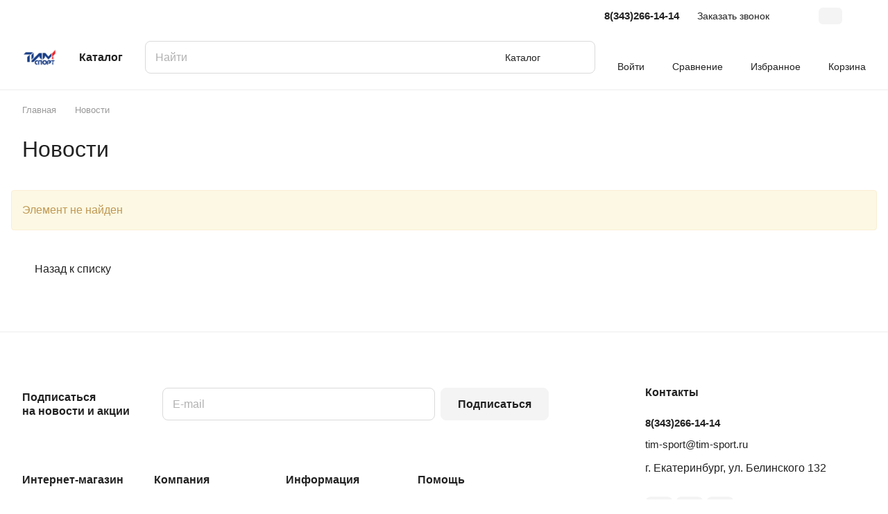

--- FILE ---
content_type: text/css
request_url: http://tim-sport.ru/bitrix/cache/css/s1/aspro-lite/template_0702ef24bebcf513c8e97e6e438eef5b/template_0702ef24bebcf513c8e97e6e438eef5b_v1.css?1751622745232812
body_size: 42813
content:


/* Start:/bitrix/templates/aspro-lite/css/fonts/inter/css/inter.min.css?17516227192469*/
@font-face{font-family:Inter;font-style:normal;font-weight:300;src:url(/bitrix/templates/aspro-lite/css/fonts/inter/css/../fonts/inter-v8-latin_cyrillic-ext-300.eot);src:local(''),url(/bitrix/templates/aspro-lite/css/fonts/inter/css/../fonts/inter-v8-latin_cyrillic-ext-300.eot?#iefix) format('embedded-opentype'),url(/bitrix/templates/aspro-lite/css/fonts/inter/css/../fonts/inter-v8-latin_cyrillic-ext-300.woff2) format('woff2'),url(/bitrix/templates/aspro-lite/css/fonts/inter/css/../fonts/inter-v8-latin_cyrillic-ext-300.woff) format('woff'),url(/bitrix/templates/aspro-lite/css/fonts/inter/css/../fonts/inter-v8-latin_cyrillic-ext-300.ttf) format('truetype'),url(/bitrix/templates/aspro-lite/css/fonts/inter/css/../fonts/inter-v8-latin_cyrillic-ext-300.svg#Inter) format('svg')}@font-face{font-family:Inter;font-style:normal;font-weight:400;src:url(/bitrix/templates/aspro-lite/css/fonts/inter/css/../fonts/inter-v8-latin_cyrillic-ext-regular.eot);src:local(''),url(/bitrix/templates/aspro-lite/css/fonts/inter/css/../fonts/inter-v8-latin_cyrillic-ext-regular.eot?#iefix) format('embedded-opentype'),url(/bitrix/templates/aspro-lite/css/fonts/inter/css/../fonts/inter-v8-latin_cyrillic-ext-regular.woff2) format('woff2'),url(/bitrix/templates/aspro-lite/css/fonts/inter/css/../fonts/inter-v8-latin_cyrillic-ext-regular.woff) format('woff'),url(/bitrix/templates/aspro-lite/css/fonts/inter/css/../fonts/inter-v8-latin_cyrillic-ext-regular.ttf) format('truetype'),url(/bitrix/templates/aspro-lite/css/fonts/inter/css/../fonts/inter-v8-latin_cyrillic-ext-regular.svg#Inter) format('svg')}@font-face{font-family:Inter;font-style:normal;font-weight:500;src:url(/bitrix/templates/aspro-lite/css/fonts/inter/css/../fonts/inter-v8-latin_cyrillic-ext-500.eot);src:local(''),url(/bitrix/templates/aspro-lite/css/fonts/inter/css/../fonts/inter-v8-latin_cyrillic-ext-500.eot?#iefix) format('embedded-opentype'),url(/bitrix/templates/aspro-lite/css/fonts/inter/css/../fonts/inter-v8-latin_cyrillic-ext-500.woff2) format('woff2'),url(/bitrix/templates/aspro-lite/css/fonts/inter/css/../fonts/inter-v8-latin_cyrillic-ext-500.woff) format('woff'),url(/bitrix/templates/aspro-lite/css/fonts/inter/css/../fonts/inter-v8-latin_cyrillic-ext-500.ttf) format('truetype'),url(/bitrix/templates/aspro-lite/css/fonts/inter/css/../fonts/inter-v8-latin_cyrillic-ext-500.svg#Inter) format('svg')}@font-face{font-family:Inter;font-style:normal;font-weight:600;src:url(/bitrix/templates/aspro-lite/css/fonts/inter/css/../fonts/inter-v8-latin_cyrillic-ext-600.eot);src:local(''),url(/bitrix/templates/aspro-lite/css/fonts/inter/css/../fonts/inter-v8-latin_cyrillic-ext-600.eot?#iefix) format('embedded-opentype'),url(/bitrix/templates/aspro-lite/css/fonts/inter/css/../fonts/inter-v8-latin_cyrillic-ext-600.woff2) format('woff2'),url(/bitrix/templates/aspro-lite/css/fonts/inter/css/../fonts/inter-v8-latin_cyrillic-ext-600.woff) format('woff'),url(/bitrix/templates/aspro-lite/css/fonts/inter/css/../fonts/inter-v8-latin_cyrillic-ext-600.ttf) format('truetype'),url(/bitrix/templates/aspro-lite/css/fonts/inter/css/../fonts/inter-v8-latin_cyrillic-ext-600.svg#Inter) format('svg')}@font-face{font-family:Inter;font-style:normal;font-weight:700;src:url(/bitrix/templates/aspro-lite/css/fonts/inter/css/../fonts/inter-v8-latin_cyrillic-ext-700.eot);src:local(''),url(/bitrix/templates/aspro-lite/css/fonts/inter/css/../fonts/inter-v8-latin_cyrillic-ext-700.eot?#iefix) format('embedded-opentype'),url(/bitrix/templates/aspro-lite/css/fonts/inter/css/../fonts/inter-v8-latin_cyrillic-ext-700.woff2) format('woff2'),url(/bitrix/templates/aspro-lite/css/fonts/inter/css/../fonts/inter-v8-latin_cyrillic-ext-700.woff) format('woff'),url(/bitrix/templates/aspro-lite/css/fonts/inter/css/../fonts/inter-v8-latin_cyrillic-ext-700.ttf) format('truetype'),url(/bitrix/templates/aspro-lite/css/fonts/inter/css/../fonts/inter-v8-latin_cyrillic-ext-700.svg#Inter) format('svg')}
/* End */


/* Start:/bitrix/templates/aspro-lite/css/lite.bootstrap.min.css?17516227194995*/
@-ms-viewport{width:device-width}*,:after,:before{-webkit-box-sizing:border-box;-moz-box-sizing:border-box;box-sizing:border-box}html{width:100%;height:100%;-ms-text-size-adjust:100%;-webkit-text-size-adjust:100%;-webkit-tap-highlight-color:transparent}p{margin:0 0 10px}button,input,select,textarea{font-family:inherit;font-size:100%;margin:0;line-height:inherit}.form-control{display:block;width:100%;font-size:14px;line-height:1.428571429}.clearfix:after,.clearfix:before{content:" ";display:table}ol,ul{margin-top:0;margin-bottom:10px}.center-block{display:block;margin-left:auto;margin-right:auto}.pull-right{float:right!important}.pull-left{float:left!important}.hide{display:none!important}.show{display:block!important}.invisible{visibility:hidden}.text-hide{font:0/0 a;color:transparent;text-shadow:none;background-color:transparent;border:0}.hidden{display:none!important;visibility:hidden!important}.affix{position:fixed}.fade{opacity:0;-webkit-transition:opacity .15s linear;transition:opacity .15s linear}.fade.in{opacity:1}.collapse{display:none}.collapse.in{display:block}.collapsing{position:relative;height:0;overflow:hidden;-webkit-transition:height .35s ease;transition:height .35s ease}.row{margin-left:-16px;margin-right:-16px}.row:after,.row:before{content:" ";display:table}.row:after{clear:both}.row:after,.row:before{content:" ";display:table}.row:after{clear:both}.col-lg-12,.col-lg-3,.col-lg-4,.col-lg-6,.col-lg-8,.col-md-12,.col-md-3,.col-md-4,.col-md-6,.col-md-8,.col-sm-12,.col-sm-3,.col-sm-4,.col-sm-6,.col-sm-8,.col-xs-12,.col-xs-3,.col-xs-4,.col-xs-6,.col-xs-8{position:relative;min-height:1px;padding-left:16px;padding-right:16px}.col-xs-3,.col-xs-4,.col-xs-6,.col-xs-8{float:left}.col-xs-12{width:100%}.col-xs-8{width:66.66666666666666%}.col-xs-6{width:50%}.col-xs-4{width:33.33333333333333%}.col-xs-3{width:25%}@media (min-width:768px){.container{width:750px}.col-sm-3,.col-sm-4,.col-sm-6,.col-sm-8{float:left}.col-sm-12{width:100%}.col-sm-8{width:66.66666666666666%}.col-sm-6{width:50%}.col-sm-4{width:33.33333333333333%}.col-sm-3{width:25%}}@media (min-width:992px){.container{width:970px}.col-md-3,.col-md-4,.col-md-6,.col-md-8{float:left}.col-md-12{width:100%}.col-md-8{width:66.66666666666666%}.col-md-6{width:50%}.col-md-4{width:33.33333333333333%}.col-md-3{width:25%}}@media (min-width:1200px){.container{width:1170px}.col-lg-3,.col-lg-4,.col-lg-6{float:left}.col-lg-12{width:100%}.col-lg-8{width:66.66666666666666%}.col-lg-6{width:50%}.col-lg-4{width:33.33333333333333%}.col-lg-3{width:25%}}.tooltip{position:absolute;z-index:1030;display:block;font-size:12px;line-height:1.4;opacity:0;visibility:visible}.tooltip.in{opacity:.9}.tooltip.top{padding:5px 0;margin-top:-3px}.tooltip.right{padding:0 5px;margin-left:3px}.tooltip.bottom{padding:5px 0;margin-top:3px}.tooltip.left{padding:0 5px;margin-left:-3px}.tooltip-inner{max-width:200px;padding:3px 8px;color:#fff;text-align:center;text-decoration:none;background-color:#000;border-radius:4px}.tooltip-arrow{position:absolute;width:0;height:0;border-color:transparent;border-style:solid}.tooltip.top .tooltip-arrow{bottom:0;left:50%;margin-left:-5px;border-top-color:#000;border-width:5px 5px 0}.tooltip.top-left .tooltip-arrow{bottom:0;left:5px;border-top-color:#000;border-width:5px 5px 0}.tooltip.top-right .tooltip-arrow{right:5px;bottom:0;border-top-color:#000;border-width:5px 5px 0}.tooltip.right .tooltip-arrow{top:50%;left:0;margin-top:-5px;border-right-color:#000;border-width:5px 5px 5px 0}.tooltip.left .tooltip-arrow{top:50%;right:0;margin-top:-5px;border-left-color:#000;border-width:5px 0 5px 5px}.tooltip.bottom .tooltip-arrow{top:0;left:50%;margin-left:-5px;border-bottom-color:#000;border-width:0 5px 5px}.tooltip.bottom-left .tooltip-arrow{top:0;left:5px;border-bottom-color:#000;border-width:0 5px 5px}.tooltip.bottom-right .tooltip-arrow{top:0;right:5px;border-bottom-color:#000;border-width:0 5px 5px}.tab-content>.tab-pane{display:none}.tab-content>.active{display:block}.alert{padding:15px;margin-bottom:20px;border:1px solid transparent;border-radius:4px}.alert h4{margin-top:0;color:inherit}.alert .alert-link{font-weight:700}.alert>p,.alert>ul{margin-bottom:0}.alert>p+p{margin-top:5px}.alert-dismissable{padding-right:35px}.alert-dismissable .close{position:relative;top:-2px;right:-21px;color:inherit}.alert-success{color:#468847;background-color:#dff0d8;border-color:#d6e9c6}.alert-success hr{border-top-color:#c9e2b3}.alert-success .alert-link{color:#356635}.alert-info{color:#3a87ad;background-color:#d9edf7;border-color:#bce8f1}.alert-info hr{border-top-color:#a6e1ec}.alert-info .alert-link{color:#2d6987}.alert-warning{color:#c09853;background-color:#fcf8e3;border-color:#fbeed5}.alert-warning hr{border-top-color:#f8e5be}.alert-warning .alert-link{color:#a47e3c}.alert-danger{color:#b94a48;background-color:#f2dede;border-color:#eed3d7}.alert-danger hr{border-top-color:#e6c1c7}.alert-danger .alert-link{color:#953b39}.img-responsive{max-width:100%;max-height:100%}
/* End */


/* Start:/bitrix/templates/aspro-lite/vendor/css/ripple.css?1751622719854*/
.has-ripple {
    position: relative;
    overflow: hidden;
    -webkit-transform: translate3d(0,0,0);
    -o-transform: translate3d(0,0,0);
    transform: translate3d(0,0,0);
}
.ripple {
    display: block;
    position: absolute;
    pointer-events: none;
    border-radius: 50%;

    -webkit-transform: scale(0);
    -o-transform: scale(0);
    transform: scale(0);

    background: #fff;
    opacity: 1;
}
.ripple-animate {
    -webkit-animation: ripple;
    -o-animation: ripple;
    animation: ripple;
}
@-webkit-keyframes ripple {
    100% {
        opacity: 0;
        -webkit-transform: scale(2);
        transform: scale(2);
    }
}
@-o-keyframes ripple {
    100% {
        opacity: 0;
        -o-transform: scale(2);
        transform: scale(2);
    }
}
@keyframes ripple {
    100% {
        opacity: 0;
        transform: scale(2);
    }
}

/* End */


/* Start:/bitrix/templates/aspro-lite/css/buttons.min.css?175162271914014*/
.btn.btn-default{border-color:#9e9e9e;background-color:#9e9e9e;background-color:var(--theme-base-color);border-color:var(--theme-base-color);color:#fff}.btn-default:active,.btn-default:focus,.btn.btn-default:hover{border-color:#9e9e9e;background-color:#9e9e9e;background-color:hsl(var(--theme-base-color-hue),var(--theme-base-color-saturation),calc(var(--theme-base-color-lightness) + var(--theme-lightness-hover-diff)));border-color:hsl(var(--theme-base-color-hue),var(--theme-base-color-saturation),calc(var(--theme-base-color-lightness) + var(--theme-lightness-hover-diff)))}.btn-default.white:active,.btn-default.white:focus,.btn.btn-default.white:hover{color:#fff!important;border-color:var(--theme-base-color);background:var(--theme-base-color)}.btn-default.white.white-bg:active,.btn-default.white.white-bg:focus,.btn.btn-default.white.white-bg:hover{color:var(--theme-base-color)!important;border-color:var(--theme-base-color);background:#fff}.btn.btn-default.btn-transparent-bg:not(:hover){color:#9e9e9e;color:var(--fill_dark_lite_white_hover);border-color:var(--fill_dark_lite_white_hover)}.btn.btn-default.btn-transparent-bg:not(:hover) *{fill:var(--fill_dark_lite_white_hover)}.btn.btn-white{color:#9e9e9e;color:var(--theme-base-color);background-color:#fff}.btn.btn-white *{fill:var(--theme-base-color)}.btn.btn-white:hover{color:#fff}.btn.btn-white:hover *{fill:#fff}.btn.btn-white.btn-transparent{background-color:rgba(255,255,255,.1)}.btn.btn-white.btn-transparent:active,.btn.btn-white.btn-transparent:focus,.btn.btn-white.btn-transparent:hover{background-color:hsl(var(--theme-base-color-hue),var(--theme-base-color-saturation),calc(var(--theme-base-color-lightness) + var(--theme-lightness-hover-diff)));border-color:hsl(var(--theme-base-color-hue),var(--theme-base-color-saturation),calc(var(--theme-base-color-lightness) + var(--theme-lightness-hover-diff)))}.btn.btn-white.btn-transparent-border{border:1px solid rgba(255,255,255,.35);color:#fff}.btn.btn-white.btn-transparent-border:active,.btn.btn-white.btn-transparent-border:focus,.btn.btn-white.btn-transparent-border:hover{background-color:#fff;border-color:#fff}.btn.btn-white.btn-transparent-border:not(:hover) *{fill:#fff}.btn.btn-white.btn-transparent-border:hover{color:var(--theme-base-color)}.btn.btn-white.btn-transparent-border:hover *{fill:var(--theme-base-color)}.btn.btn-white.btn-transparent-bg:hover{color:var(--theme-base-color)}.btn.btn-white.btn-transparent-bg:hover *{fill:var(--theme-base-color)}.btn.btn-white.btn-transparent-bg:not(:hover){color:#fff}.btn.btn-white.btn-transparent-bg:not(:hover) *{fill:#fff}.btn.btn-warning{background-color:#f38b04;border-color:#f38b04}.btn.btn-warning:active,.btn.btn-warning:focus,.btn.btn-warning:hover{background-color:#f8a132;border-color:#f8a132}.btn.btn-warning.btn-transparent{background-color:rgba(243,139,4,.1)}.btn.btn-warning.btn-transparent:active,.btn.btn-warning.btn-transparent:focus,.btn.btn-warning.btn-transparent:hover{background-color:#f8a132;border-color:#f8a132}.btn.btn-warning.btn-transparent-border{border:1px solid rgba(243,139,4,.35);color:#f38b04}.btn.btn-warning.btn-transparent-border:active,.btn.btn-warning.btn-transparent-border:focus,.btn.btn-warning.btn-transparent-border:hover{background-color:#f8a132;border-color:#f8a132}.btn.btn-warning.btn-transparent-border:not(:hover) *{fill:#f38b04}.btn.btn-warning.btn-transparent-bg:not(:hover){color:#f38b04}.btn.btn-warning.btn-transparent-bg:not(:hover) *{fill:#f38b04}.btn.btn-primary{background-color:#00b290;border-color:#00b290}.btn.btn-primary:active,.btn.btn-primary:focus,.btn.btn-primary:hover{background-color:#30c4a8;border-color:#30c4a8}.btn.btn-primary.btn-transparent{background-color:rgba(0,178,144,.1)}.btn.btn-primary.btn-transparent:active,.btn.btn-primary.btn-transparent:focus,.btn.btn-primary.btn-transparent:hover{background-color:#30c4a8;border-color:#30c4a8}.btn.btn-primary.btn-transparent-border{border:1px solid rgba(0,178,144,.35);color:#00b290}.btn.btn-primary.btn-transparent-border:active,.btn.btn-primary.btn-transparent-border:focus,.btn.btn-primary.btn-transparent-border:hover{background-color:#30c4a8;border-color:#30c4a8}.btn.btn-primary.btn-transparent-border:not(:hover) *{fill:#00b290}.btn.btn-primary.btn-transparent-bg:not(:hover){color:#00b290}.btn.btn-primary.btn-transparent-bg:not(:hover) *{fill:#00b290}.btn.btn-info{background-color:#0ca9e3;border-color:#0ca9e3}.btn.btn-info:active,.btn.btn-info:focus,.btn.btn-info:hover{background-color:#39baec;border-color:#39baec}.btn.btn-info.btn-transparent{background-color:rgba(12,169,227,.1)}.btn.btn-info.btn-transparent:active,.btn.btn-info.btn-transparent:focus,.btn.btn-info.btn-transparent:hover{background-color:#39baec;border-color:#39baec}.btn.btn-info.btn-transparent-border{border:1px solid rgba(12,169,227,.35);color:#0ca9e3}.btn.btn-info.btn-transparent-border:active,.btn.btn-info.btn-transparent-border:focus,.btn.btn-info.btn-transparent-border:hover{background-color:#39baec;border-color:#39baec}.btn.btn-info.btn-transparent-border:not(:hover) *{fill:#0ca9e3}.btn.btn-info.btn-transparent-bg:not(:hover){color:#0ca9e3}.btn.btn-info.btn-transparent-bg:not(:hover) *{fill:#0ca9e3}.btn.btn-danger{background-color:#dc130d;border-color:#dc130d}.btn.btn-danger:active,.btn.btn-danger:focus,.btn.btn-danger:hover{background-color:#e63f3a;border-color:#e63f3a}.btn.btn-danger.btn-transparent{background-color:rgba(220,19,13,.1)}.btn.btn-danger.btn-transparent:active,.btn.btn-danger.btn-transparent:focus,.btn.btn-danger.btn-transparent:hover{background-color:#e63f3a;border-color:#e63f3a}.btn.btn-danger.btn-transparent-border{border:1px solid rgba(220,19,13,.35);color:#dc130d}.btn.btn-danger.btn-transparent-border:active,.btn.btn-danger.btn-transparent-border:focus,.btn.btn-danger.btn-transparent-border:hover{background-color:#e63f3a;border-color:#e63f3a}.btn.btn-danger.btn-transparent-border:not(:hover) *{fill:#dc130d}.btn.btn-danger.btn-transparent-bg:not(:hover){color:#dc130d}.btn.btn-danger.btn-transparent-bg:not(:hover) *{fill:#dc130d}.btn.btn-success{background-color:#84bc29;border-color:#84bc29}.btn.btn-success:active,.btn.btn-success:focus,.btn.btn-success:hover{background-color:#9dca53;border-color:#9dca53}.btn.btn-success.btn-transparent{background-color:rgba(132,188,41,.1)}.btn.btn-success.btn-transparent:active,.btn.btn-success.btn-transparent:focus,.btn.btn-success.btn-transparent:hover{background-color:#9dca53;border-color:#9dca53}.btn.btn-success.btn-transparent-border{border:1px solid rgba(132,188,41,.35);color:#84bc29}.btn.btn-success.btn-transparent-border:active,.btn.btn-success.btn-transparent-border:focus,.btn.btn-success.btn-transparent-border:hover{background-color:#9dca53;border-color:#9dca53}.btn.btn-success.btn-transparent-border:not(:hover) *{fill:#84bc29}.btn.btn-success.btn-transparent-bg:not(:hover){color:#84bc29}.btn.btn-success.btn-transparent-bg:not(:hover) *{fill:#84bc29}.btn.btn-transparent{background-color:hsl(var(--dark_light-wtheme-hue),var(--dark_light-wtheme-saturation),var(--dark_light-wtheme-lightness),.1);color:#9e9e9e;color:var(--fill_dark_lite_white_hover);border-color:transparent}.btn.btn-transparent .fill-theme path{fill:var(--fill_dark_lite_white_hover)}.btn.btn-transparent:active,.btn.btn-transparent:focus,.btn.btn-transparent:hover{background-color:hsl(var(--theme-base-color-hue),var(--theme-base-color-saturation),calc(var(--theme-base-color-lightness) + var(--theme-lightness-hover-diff)));border-color:hsl(var(--theme-base-color-hue),var(--theme-base-color-saturation),calc(var(--theme-base-color-lightness) + var(--theme-lightness-hover-diff)));color:#fff}.btn.btn-transparent-border{background-color:transparent;color:#9e9e9e;color:var(--fill_dark_lite_white_hover);border:1px solid;border-color:hsla(var(--dark_light-wtheme-hue),var(--dark_light-wtheme-saturation),var(--dark_light-wtheme-lightness),.35)}.btn.btn-transparent-border:active,.btn.btn-transparent-border:focus,.btn.btn-transparent-border:hover{border-color:#9e9e9e;background-color:#9e9e9e;background-color:hsl(var(--theme-base-color-hue),var(--theme-base-color-saturation),calc(var(--theme-base-color-lightness) + var(--theme-lightness-hover-diff)));border-color:hsl(var(--theme-base-color-hue),var(--theme-base-color-saturation),calc(var(--theme-base-color-lightness) + var(--theme-lightness-hover-diff)));color:#fff}.btn.btn-transparent-border:not(:hover):not(.active) *{fill:var(--fill_dark_lite_white_hover)}.btn.btn-transparent-border.active,.btn.btn-transparent-border:hover{color:#fff;background-color:var(--theme-base-color);border:1px solid var(--theme-base-color)}.btn.btn-responsive-nav{background-color:var(--theme-base-color)}.btn.btn-responsive-nav:hover{color:var(--theme-base-color);border:1px solid var(--theme-base-color);background-color:#fff;padding:4px 7px 2px}.btn.btn-link{color:var(--theme-base-color);border-color:hsl(var(--theme-base-color-hue),var(--theme-base-color-saturation),calc(var(--theme-base-color-lightness) + 35%))}.btn.btn-link:hover{color:hsl(var(--theme-base-color-hue),var(--theme-base-color-saturation),calc(var(--theme-base-color-lightness) + var(--theme-lightness-hover-diff)));border-color:transparent}.btn.btn-link:active{color:hsl(var(--theme-base-color-hue),var(--theme-base-color-saturation),calc(var(--theme-base-color-lightness) - 16%))}.btn.btn-default.wc.vert .fa{background-color:var(--theme-base-color)}.btn.btn-default.wc.vert:hover .fa{background-color:hsl(var(--theme-base-color-hue),var(--theme-base-color-saturation),calc(var(--theme-base-color-lightness) + var(--theme-lightness-hover-diff)))}body header.light .logo_and_menu-row .confirm_region .buttons .btn.btn-default.btn-transparent-bg:not(:hover){color:var(--theme-base-color)!important}.btn{--button-height:42px;--button-font-size:0.9375rem;--button-pl:20px;--button-pr:20px;font-size:.9375rem;font-size:var(--button-font-size);line-height:1em;font-weight:600;text-transform:none;text-transform:var(--theme-text-transform);letter-spacing:normal;letter-spacing:var(--theme-letter-spacing);text-decoration:none;margin:0;border:1px solid;border-radius:8px;border-radius:var(--border-radius);padding:1px 20px;padding-left:var(--button-pl);padding-right:var(--button-pr);overflow:hidden;display:inline-flex;align-items:center;justify-content:center;height:42px;height:var(--button-height);user-select:none;background-image:none;cursor:pointer;white-space:nowrap;transition:background-color .1s ease;-moz-transition:background-color .1s ease;-ms-transition:background-color .1s ease;-o-transition:background-color .1s ease;-webkit-transition:background-color .1s ease}.btn>*{-moz-transition:background-color .1s;-ms-transition:background-color .1s;-o-transition:background-color .1s;-webkit-transition:background-color .1s;transition:background-color .1s}.mobile .btn,.mobile .btn>*{transition:none}.btn-elg{--button-height:51px;--button-font-size:1.0625rem;--button-pl:24px;--button-pr:24px}.btn.btn-lg{--button-height:47px;--button-font-size:1rem;--button-pl:24px;--button-pr:24px}.btn.btn-sm{--button-height:35px;--button-font-size:0.875rem;--button-pl:16px;--button-pr:16px}.btn.btn-xs{--button-height:29px;--button-font-size:0.8125rem;--button-pl:13px;--button-pr:13px}.btn.active,.btn:active{box-shadow:none}.btn.disabled,.btn[disabled]{background:0 0!important;border:1px solid #bbb!important;color:#bbb!important}.btn.disabled>*,.btn[disabled]>*{background:0 0!important;border:none!important;color:#bbb!important}.btn-lg.disabled,.btn-lg[disabled]{border-width:2px}.btn-icon i{margin-right:10px}.btn-icon-right i{margin-right:0;margin-left:10px}.btn-default.wc{padding:0!important;font-size:0}.btn-default.wc .fa{display:inline-block;height:31px;line-height:32px;vertical-align:top;width:32px;zoom:1;font-size:13px}.btn-default.wc span{display:inline-block;padding:6px 12px 5px 0;line-height:19px;vertical-align:top;zoom:1;font-size:13px}.btn-default.btn-xs.wc .fa{width:25px;height:26px;line-height:27px;font-size:14px;font-weight:600}.btn-default.btn-xs.wc span{line-height:16px;padding:5px 10px 4px 0;font-size:11px}.btn-default.wc.vert{background:0 0;border:none;padding:0;min-width:100px;width:100%}.btn-default.wc.vert .fa{background-color:#cdd8dd;border:none;display:block;height:70px;line-height:70px;font-size:39px;border-radius:1px 1px 0 0;width:100%}.btn-default.wc.vert span{color:#1d2029;background:#dfeaed;border-bottom:1px solid #c8d2d5;border-top:1px solid #eaf1f3;display:block;padding:10px 12px 10px;line-height:16px;font-size:13px;font-weight:600;border-radius:0 0 1px 1px;white-space:normal;text-shadow:none}.btn-default.wc.vert:hover span{background:#cdd8dd;border-bottom:1px solid #b8c2c6;border-top:1px solid #dde5e8}.btn.btn-responsive-nav{color:#fff;padding:5px 8px 3px;margin:0;border:medium none}.btn.btn-responsive-nav .fa{font-size:21px}.btn.btn-transparent-bg:not(:hover){background:0 0}.btn.btn-theme.btn-transparent-bg{color:#9e9e9e;color:var(--theme-more-color);border-color:#9e9e9e;border-color:var(--theme-more-color)}.btn.btn-theme.btn-transparent-bg *{fill:#9e9e9e;fill:var(--theme-more-color)}.btn.btn-theme.btn-transparent-bg:hover{color:#fff;background:#9e9e9e;background:var(--theme-more-color)}.btn.btn-theme.btn-transparent-bg:hover *{fill:#fff}.btn.btn-default.white2:not(:hover){background:#fff;border-color:#fff;color:#333}.btn.btn-wide{width:100%}.btn--thin{padding-left:18px;padding-right:18px}body .btn.btn-default.in_cart{background-color:var(--theme-more-color);border-color:rgba(0,0,0,.1);padding:0;display:flex}body .btn.btn-more-theme{background-color:var(--theme-more-color);border-color:var(--theme-more-color)}body .btn.btn-more-theme:hover{background-color:hsl(var(--theme-more-color-hue),var(--theme-more-color-saturation),calc(var(--theme-more-color-lightness) + var(--theme-lightness-hover-diff)));border-color:hsl(var(--theme-more-color-hue),var(--theme-more-color-saturation),calc(var(--theme-more-color-lightness) + var(--theme-lightness-hover-diff)))}
/* End */


/* Start:/bitrix/templates/aspro-lite/css/svg.min.css?17516227192342*/
.svg{display:inline-block;vertical-align:middle;position:relative;background-repeat:no-repeat;background-position:center center}.svg-drag{background-image:url(/bitrix/templates/aspro-lite/css/../images/svg/drag.svg);width:5px;height:17px;top:-5px}.bx-firefox svg,.bx-ie svg{transform:translateZ(0)}.svg svg{display:block}.svg.inline.white svg path{fill:#fff}.svg.inline.dark svg path{fill:#222}.svg-phone{margin:0 9px 0 0;min-width:9px;min-height:12px;background-image:url(/bitrix/templates/aspro-lite/css/../images/svg/Phone_black.svg)}.svg-burger{background-image:url(/bitrix/templates/aspro-lite/css/../images/svg/burger_black.svg)}.svg-burger.mask{background-color:#222;background-image:url(/bitrix/templates/aspro-lite/css/../images/svg/Burger_mask.svg)}.svg-burger.white{background-image:url(/bitrix/templates/aspro-lite/css/../images/svg/burger_white.svg)}.svg-burger.white.lg{background-image:url(/bitrix/templates/aspro-lite/css/../images/svg/Burger_big_white.svg)}.svg-basket{background-color:#222;background-image:url(/bitrix/templates/aspro-lite/css/../images/svg/Basket_mask.svg)}.svg-basket.white{min-width:18px;min-height:17px;background:0 0;background-image:url(/bitrix/templates/aspro-lite/css/../images/svg/Basket_white.svg)}.svg-basket.white.lg{background:0 0;background-image:url(/bitrix/templates/aspro-lite/css/../images/svg/Basket_big_white.svg)}.svg-spinner{background-image:url(/bitrix/templates/aspro-lite/css/../images/svg/Spinner.svg);margin-right:5px}.svg-print{background:url(/bitrix/templates/aspro-lite/css/../images/svg/light.svg) -38px -92px no-repeat;width:16px;height:16px;top:1px}.svg-print{background-image:url(/bitrix/templates/aspro-lite/css/../images/svg/Print.svg)}.svg-fullsize{background:0 0;background-image:url(/bitrix/templates/aspro-lite/css/../images/svg/Fullsize.svg)}.svg-social-vk{background-image:url(/bitrix/templates/aspro-lite/css/../images/svg/social/Vk_mask.svg);background-color:#222}.svg-social-fb{background-image:url(/bitrix/templates/aspro-lite/css/../images/svg/social/Facebook_mask.svg);background-color:#222}.svg-social-twitter{background-image:url(/bitrix/templates/aspro-lite/css/../images/svg/social/Twitter_mask.svg);background-color:#222}.svg-social-instagram{background-image:url(/bitrix/templates/aspro-lite/css/../images/svg/social/Instagram_mask.svg);background-color:#222}.svg-social-telegram{background-image:url(/bitrix/templates/aspro-lite/css/../images/svg/social/Telegram_mask.svg);background-color:#222}.svg-social-ytb{background-image:url(/bitrix/templates/aspro-lite/css/../images/svg/social/Youtube_mask.svg);background-color:#222}.svg-social-odn{background-image:url(/bitrix/templates/aspro-lite/css/../images/svg/social/Odnoklassniki_mask.svg);background-color:#222}.svg-social-gplus{background-image:url(/bitrix/templates/aspro-lite/css/../images/svg/social/Googleplus_mask.svg);background-color:#222}.svg-social-mail{background-image:url(/bitrix/templates/aspro-lite/css/../images/svg/social/Mailru_mask.svg);background-color:#222}.no-fill-svg,.no-fill-svg *{fill:none!important}
/* End */


/* Start:/bitrix/templates/aspro-lite/css/header.min.css?17516227195579*/
.headers-container{position:relative;z-index:2}.header{color:#333;color:var(--white_text_black);position:relative;z-index:110;background-color:#fff;background-color:var(--black_bg_black)}.header--paddings{padding:32px 32px 0}@media screen and (min-width:992px){body.header_opacity.front_page .header__inner{position:absolute;top:0;left:0;right:0}}body .pos-static{position:static}.hide-dotted:not(.dotted-complete) *{opacity:0}.hide-dotted:not(.dotted-complete){overflow:hidden}.header__top-part{position:relative;z-index:2;display:flex;align-items:center;height:45px}.header__top-part--long{height:58px}.header__top-part--longer{height:68px}.header__bottom-inner--long{height:63px}.header__inner--paddings{padding-left:24px;padding-right:24px;padding-left:var(--theme-page-width-padding);padding-right:var(--theme-page-width-padding)}.header__top-inner{display:flex;align-items:center;justify-content:space-between;margin:0 -16px;flex:1;width:calc(100% + 32px);position:relative}.header__top-item{margin:0 16px}.header__bottom-inner{display:flex;align-items:center;justify-content:space-between;margin:0 -16px;flex:1;width:calc(100% + 32px)}.header__bottom-item{margin:0 16px}.header__main-part{position:relative;z-index:1;height:70px;display:flex;align-items:center}.header__main-part--long{height:75px}.header__main-part--short{height:46px}.header__inner{padding-top:13px;padding-bottom:9px;border-bottom:1px solid rgba(34,34,34,.08);border-bottom:var(--light,1px solid rgba(34,34,34,.08)) var(--dark,1px solid rgba(237,237,237,.08))}.header__inner--no-pt{padding-top:0}.header-no-border .header__inner{border-bottom:none}.header__main-inner{flex:1;display:flex;align-items:center;justify-content:space-between;margin:0 -16px;min-width:0}.header__main-item{margin:0 16px;flex-shrink:0}.dropdown{-webkit-box-shadow:0 5px 30px rgba(34,34,34,.1);box-shadow:0 5px 30px rgba(34,34,34,.1);background:#fff;background-color:var(--card_bg_black);border-radius:8px;border-radius:var(--border-radius);position:absolute;top:100%;left:0}.dropdown--relative{position:relative}.dropdown--no-shadow{box-shadow:none}.dropdown.dropdown--transparent{background:0 0}.logo{max-width:210px;height:50px;display:flex;align-items:center}.logo a{display:flex;align-items:center;width:100%;height:100%}.logo img,.logo svg{max-height:100%;max-width:100%}.phones{display:flex;align-items:center;position:relative}.phones__inner{display:flex;align-items:center;position:relative}.phones__icon{display:none;margin-right:11px;margin-top:1px}.phones--with_icon .phones__icon{display:block}.phones__phone-link{font-weight:600;line-height:calc(1em + 3px);font-size:.9375em}.phones__dropdown{opacity:0;visibility:hidden;transition:opacity .2s ease-in-out,visibility .2s ease-in-out;position:absolute;top:-20px;left:-16px;z-index:2}.icon-block--with_icon .phones__dropdown{left:0}.phones__dropdown .dropdown{padding:15px 16px;min-width:240px}.phones__dropdown .dropdown+.dropdown{margin-top:4px}.phones__inner:hover{z-index:1000}.phones__inner:hover .phones__dropdown{opacity:1;visibility:visible}.phones__dropdown .dropdown__item{padding:3.5px 0}.phones__dropdown .dropdown__item--first{padding-top:0}.phones__dropdown .dropdown__item--last{padding-bottom:0}.phones__callback{font-size:.875em;line-height:calc(1em + 4px);margin-left:11px}.phones__phone-descript{display:block;font-weight:400}.phones__dropdown-item{padding:5px 0 7px}.phones__dropdown-item:last-child{padding-bottom:0}.dropdown__item--last+.phones__dropdown-item{margin:0;padding-top:12px;padding-bottom:5px}.phones__dropdown-title{font-size:12px;line-height:calc(1em + 4px);color:#999}.phones__dropdown-value{margin-top:5px;font-size:.9375em;line-height:calc(1em + 3px)}.active>.dark_link{color:var(--fill_dark_lite_hover)}.header-cabinet{position:relative}.slogan__text{max-width:250px}.header-cart__inner{position:relative;margin-right:4px;display:block;line-height:0}.header-cart__inner--empty{margin-right:0}.header-cart__count,.icon-count{position:absolute;top:0;right:0;transform:translate(57%,-31%);color:#fff;font-size:12px;border-radius:17px;text-align:center;line-height:17px;min-width:17px;padding:0 4px;background-color:#49b822;white-space:nowrap;z-index:2}.header-cart__inner--empty .header-cart__count,.icon-count{display:none}.icon-block-with-counter{position:relative;display:block}.icon-block-with-counter--count .icon-count{display:block}.hide-basket-message .header-cart__name{display:none}.header-cart,.header-compare,.header-favorite{position:relative}.basket-dropdown{display:none}.more-arrow{display:flex;margin-left:8px}.header-search{cursor:pointer;line-height:0}.light-opacity-hover{opacity:1;transition:opacity .1s ease-in-out}.header__icon-name{font-size:.875rem;line-height:calc(1rem + 3px);padding-top:7px;max-width:120px;overflow:hidden;text-overflow:ellipsis;flex-shrink:0}.header__icon-name--right{padding-top:2px;margin-left:10px}.header__icon{height:20px;display:flex;align-items:flex-end;align-items:end}.menu-dots-visible .header-menu__wrapper{justify-content:space-between}.header__top-sections{min-width:0}.header__top-sections-inner{padding:10px 0}.header__search--limited{width:40%}.header:not(:hover) .header-menu{overflow:hidden}.header-menu--long .header-menu__wrapper{height:50px}.header-menu--longer .header-menu__wrapper{height:66px}.header__burger .header-menu__wrapper{height:auto}.basket-dropdown,.product-dropdown-hover-block{position:absolute;top:100%;right:0;width:400px;visibility:hidden;opacity:0;transition:opacity .2s ease-in-out,visibility .2s ease-in-out;transition-delay:.2s;z-index:2}
/* End */


/* Start:/bitrix/templates/aspro-lite/css/footer.min.css?175162271912161*/
.footer{--d2d_dark_light:var(--light, #2d2d2d) var(--dark, #121212);--d3_dark_light:var(--light, #222) var(--dark, #121212);--d1b_dark_light:var(--light, #222) var(--dark, #1b1b1b);--d6t9_dark_light:var(--light, #666) var(--dark, #999);--d3t9_dark_light:var(--light, #f4f4f4) var(--dark, #343434);--df_opacity_dark_light:var(--light, #ffffff1a) var(--dark, #3a3a3a);--dff_opacity_dark_light:var(--light, #00000026) var(--dark, #ffffff26);--df4_dark_light:var(--light, #fff) var(--dark, --d1b_dark_light)}.footer{border-top:1px solid #ffffff1a;border-top-color:var(--df_opacity_dark_light);background:#333;background:var(--d1b_dark_light)}.footer--nowrap{white-space:nowrap}.footer--mw-290{max-width:290px}.footer--mt-3 .icon-block--with_icon{margin-top:3px}.footer__top-part{padding-bottom:76px}.footer__main-part{position:relative}.footer__main-part-inner{display:flex;justify-content:space-between}.footer__bottom-part-inner{border-top:1px solid rgba(255,255,255,.1);border-top-color:var(--df_opacity_dark_light);padding:44px 0}.footer__bottom-part{position:relative}.footer__main-part .footer__part-item{flex:1}.footer__bottom-part .footer__part-item{margin:16px}.footer__bottom-part .footer__bottom-part-items-wrapper{margin:-16px;display:flex;flex-wrap:wrap;justify-content:space-between;align-items:center}.footer__part-item-confidentiality{display:flex}#bx-composite-banner:empty{display:none}.bottom-menu .items .item-link{line-height:normal}.bottom-menu .items .item{display:inline-block}.bottom-menu .items>.item-link{color:#fff}.footer--color-dark .bottom-menu .item a{color:#fff}.footer--color-dark .bottom-menu .item.active .title a,.footer--color-dark .bottom-menu .item:hover .title a{color:#999!important}.footer--color-dark .footer__license .dark_link:hover,.footer--color-dark .footer__offer .dark_link:hover{color:#fff}.footer__info-item{margin:12px 0 0 0}.footer__phone .phones{flex-direction:column;align-items:flex-start}.footer__phone .phones .phones__inner>.phones__phone-link{color:#fff}.footer__phone .phones .phones__callback:not(:hover){color:#999}.footer__phone .phones .phones__callback{margin-left:27px}.footer__phone .icon-block__icon{margin-right:19px}.phones__dropdown--top{bottom:-34px;left:-16px;top:auto;display:flex;flex-direction:column-reverse}.phones__dropdown--top .dropdown{display:flex;flex-direction:column-reverse}.phones__dropdown--top .dropdown+.dropdown{margin:0 0 4px}.phones__dropdown--top .dropdown__item--first{padding-top:3.5px;padding-bottom:0}.phones__dropdown--top .dropdown__item--last{padding-top:0;padding-bottom:3.5px}.phones__dropdown--top .phones__dropdown-item{padding:7px 0 5px}.phones__dropdown--top .phones__dropdown-item:last-child{padding-top:0;padding-bottom:5px}.phones__dropdown--top .dropdown__item--last+.phones__dropdown-item{padding-top:5px;padding-bottom:12px}.footer__email .svg-inline-email{margin-top:4px;margin-right:17px}.footer__email .svg-inline-email *{stroke:#ddd}.footer__email a:not(:hover){color:#fff}.footer--color-dark .footer__email a:hover{color:#999}.footer__address .icon-block__icon{margin-left:1px;margin-top:-3px;margin-right:18px}.footer__address .address__text{color:#fff;max-width:none}.footer__info .footer__social{margin-top:28px}.footer__social .social__link{width:37px;height:37px;transition:opacity .3s ease-in-out}.footer__social .social__link:hover{filter:grayscale(0)}.footer__info--part-right .footer__social{margin-top:13px}.footer__part-item .footer__social{margin-top:23px}.footer__social .social__items.social__items--md.social__items--grid{grid-template-columns:repeat(auto-fit,40px)}.subscribe-block__part--left{display:flex;align-items:center;margin-right:43px}.subscribe-block__part--right{width:100%}.subscribe-block{display:flex;align-items:center}.subscribe-block__text{color:#fff;max-width:170px;min-width:170px}.subscribe-block__icon *{fill:var(--fill_dark_light)}.subscribe-form{position:relative;display:flex;align-items:center}.subscribe-edit .subscribe-input{margin-right:8px}.subscribe-edit form .error{position:absolute;top:100%}.footer--color-dark .subscribe-edit .subscribe-input{--input_bg_color:var(--d1b_dark_light);--input_bg_color-hover:var(--d1b_dark_light)}.footer--color-dark .subscribe-edit .subscribe-input:not(:focus){--input_color:#ccc;--input_border_color:rgba(218, 218, 218, 0.15)}.footer--color-dark .subscribe__icon svg *{fill:#fff}.subscribe-form__right-arrow{position:absolute;right:20px;top:50%;transform:translateY(-50%)}.subscribe-form__right-arrow-line{background:#cacaca;height:2px;position:absolute;right:22px;top:50%;transform:translateY(-50%);left:calc(100% - 41px);transition:left ease .5s}.footer--color-dark .subscribe-edit .svg path{stroke:#7a7a7a}.footer--color-dark .subscribe-edit .subscribe-form__right-arrow-line{background:#7a7a7a}.subscribe-edit:hover .subscribe-form__right-arrow-line,.subscribe-input:focus~.subscribe-form__save .subscribe-form__right-arrow-line{left:calc(100% - 56px);background-color:var(--theme-base-color)}.subscribe-edit:hover .svg path,.subscribe-input:focus~.subscribe-form__save .svg path{stroke:var(--theme-base-color)}.footer__pays{margin:-5px -10px 4px}.footer__pays i{display:inline-block;vertical-align:middle;margin:0 10px;background:url(/bitrix/templates/aspro-lite/css/../images/svg/payment.svg) 0 0 no-repeat}.footer__pays i:hover{opacity:1}.footer__pays i.cacsh{width:20px;height:20px;background-position:0 0}.footer__pays i.mastercard{width:27px;height:20px;background-position-x:-67px}.footer__pays i.visa{width:39px;height:20px;background-position-x:-24px}.footer__pays i.yandex_money{width:25px;height:19px;background-position:-626px -198px}.footer__pays i.webmoney{width:20px;height:20px;background-position-x:-322px}.footer__pays i.qiwi{width:18px;height:20px;background-position-x:-278px}.footer__pays i.sbrf{width:20px;height:20px;background-position-x:-346px}.footer__pays i.alfa{width:16px;height:20px;background-position-x:-370px}.footer__pays i.mir{width:51px;height:20px;background-position-x:-165px}.footer__pays i.jcb{width:26px;height:20px;background-position-x:-220px}.footer__pays i.paypal{width:18px;height:20px;background-position-x:-300px}.footer__pays i.maestro{width:27px;height:20px;background-position-x:-98px}.footer__pays i.yoomoney{width:28px;height:20px;background-position-x:-455px}.footer__pays i.yookassa{width:28px;height:20px;background-position-x:-487px}.footer__pays i.belkart{width:20px;height:20px;background-position-x:-519px}.footer__pays i.halva{width:20px;height:20px;background-position-x:-543px}.footer__pays i.tinkoff{width:61px;height:20px;background-position-x:-390px}.footer__pays i.applepay{width:46px;height:20px;background-position-x:-567px}.footer__pays i.google_pay{width:46px;height:20px;background-position-x:-617px}.footer__pays i.yandex_pay{width:38px;height:20px;background-position-x:-667px}.footer__pays i.samsung_pay{width:20px;height:20px;background-position-x:-710px}.footer__pays i.assist{width:24px;height:20px;background-position-x:-250px}.footer__pays i.robokassa{width:20px;height:20px;background-position-x:-734px}.footer__pays i.pay_anyway{width:20px;height:20px;background-position-x:-758px}.footer__pays i.sbp{width:15px;height:20px;background-position-x:-782px}.footer--color-dark .color-theme-parent-all:hover .color-theme-target,.footer__part-item--subscribe .color-theme-parent-all:hover .color-theme-target{color:#fff}.footer--color-dark .stroke-theme-parent-all:hover .stroke-theme-target *,.footer__part-item--subscribe .stroke-theme-parent-all:hover .stroke-theme-target *{stroke:#fff}.footer--color-dark .fill-theme-parent-all:hover .fill-theme-target *{fill:#fff}.footer.footer--color-light{border-color:#e5e5e5;border-color:var(--stroke_black);background:var(--df4_dark_light)}.footer--color-light .footer__bottom-part-inner{border-top-color:#e5e5e5;border-color:var(--stroke_black)}.footer--color-light .footer__phone .phones .phones__inner>.phones__phone-link{color:#333;color:var(--white_text_black)}.footer--color-light .footer__phone .phones .more-arrow svg *{fill:#333;fill:var(--white_text_black)}.footer--color-dark .footer__phone .phones .more-arrow svg *{fill:#fff}.footer--color-light .footer__email .svg-inline-email *{stroke:#333;stroke:var(--white_text_black)}.footer--color-light .footer__email a:not(:hover){color:#333;color:var(--white_text_black)}.footer--color-light .footer__address .address__text{color:#333;color:var(--white_text_black)}.footer--color-dark .footer__phone .phones__callback:hover{color:#fff}.footer--color-light .bottom-menu .items>.item-link{color:#333;color:var(--white_text_black)}.footer--color-light .subscribe-block__text{color:#333;color:var(--white_text_black)}.subscribe{cursor:pointer;font-weight:400}.btn .subscribe__text{color:#fff;position:relative;top:1px}.footer--color-light .btn .subscribe__text{color:#333}.subscribe-block .btn{background-color:var(--d3t9_dark_light);border-color:var(--d3t9_dark_light);color:var(--white_text_black)}.footer--color-dark .btn{--d3t9_dark_light:#343434;--white_text_black:#fff}@media (max-width:1200px){.footer .flex-33-1200{width:33%;flex:auto}.footer .flex-50-1200{width:50%;flex:auto}.footer .flex-100-1200{width:100%;flex:auto}.footer__main-part .offset-top-1200{margin-top:48px}}@media (min-width:991px){.footer__main-part .footer__part--right{margin-left:calc(min(100vw,var(--theme-page-width))/ 12 + var(--theme-page-width-padding))}.footer__subscribe{margin-right:72px}}@media (max-width:991px){.footer .flex-50-991{width:50%}.footer .flex-100-991{width:100%}.subscribe-block{align-items:flex-start;flex-direction:column}.subscribe-block__part--left{margin:0 0 24px 0}.footer__top-part{padding-bottom:40px}}@media (min-width:768px){.footer__pays--on-line{position:absolute;bottom:-11px;top:auto;left:50%;transform:translateX(-50%);z-index:1;padding:0 23px;background:#333;background:var(--d1b_dark_light)}.footer--color-light .footer__pays--on-line{background:#fafafa;background:var(--lite_bg_black)}.footer__part-item--subscribe{position:absolute;top:-39px;left:50%;transform:translateX(-50%);margin:0;padding:0 23px}.footer--mw318{max-width:318px;min-width:318px}}@media (max-width:767px){.subscribe-block{justify-content:space-between}.subscribe-block__part--right{flex:1}.footer__top-part{padding-bottom:28px}.footer__bottom-part-inner{padding:23px 0}.footer__info--row{padding:24px 0 0}.footer__info--row-paddings{padding-bottom:24px}.footer .flex-100-767,.footer .flex-33-1200,.footer .flex-50-1200,.footer .flex-50-991{width:100%}.footer__info--part-left>.line-block{flex-wrap:wrap;display:block}.footer__main-part .offset-top-1200{margin-top:0;margin-bottom:16px}.bottom-menu .items>.item-link{position:relative;display:flex;justify-content:space-between}.bottom-menu .items>.item-link{margin-bottom:16px}.wrap_menu_compact_mobile{display:none}.bottom-menu .items-child{cursor:pointer}.footer--color-dark .bottom-menu .items-child:hover .title a{color:#999!important}.footer--color-light .bottom-menu .items-child:hover .title a{color:#000!important;color:var(--fill_dark_lite_hover)!important}.subscribe-edit form .error{bottom:110px;top:auto}}@media (min-width:600px){.subscribe-block__part--left{margin-right:32px}}@media (max-width:600px){.subscribe-block{flex-direction:column;align-items:flex-start}.subscribe-block__part--left{margin-bottom:18px}.subscribe-block__part--right{width:100%}.subscribe-block__text{max-width:none}.subscribe-block__text br{display:none}.footer__bottom-part .footer__bottom-part-items-wrapper{margin:-8px}.footer__bottom-part .footer__part-item{margin:8px}[class*=footer--mw]{max-width:none}.subscribe-edit .subscribe-input{flex-basis:auto;margin:0 0 15px 0}.subscribe-form__save{flex:1}.subscribe-form__save .btn{width:100%}.subscribe-form{flex-wrap:wrap}.footer__info-item{margin:17px 0 0 0}.footer__info .footer__social{margin-top:25px;margin-bottom:7px}.footer__bottom-part .footer__pays{display:flex;flex-wrap:wrap;gap:10px 20px;margin-top:11px;margin-bottom:17px}.footer__pays i{margin:0}.footer__bottom-part .footer__developer{margin-top:0}.subscribe-block--compact .subscribe-form{flex-wrap:nowrap}.subscribe-block--compact .subscribe-input{margin:0 13px 0 0}}
/* End */


/* Start:/bitrix/templates/aspro-lite/css/mobile-header.min.css?17516227194796*/
@media screen and (max-width:991px){#mobileheader{margin:0;padding:0;position:relative;z-index:993}#mobileheader.filter-none{z-index:998}}.mobileheader{height:62px;padding:0 27px 0 20px}.mobileheader__inner{height:100%;flex:1;display:flex;align-items:center;justify-content:space-between;margin:0 -16px}.mobileheader--color-white{background-color:#fff;background-color:var(--darkerblack_bg_black)}.mobileheader--color-dark{background-color:#333}.mobileheader--color-colored{background-color:#9e9e9e;background-color:var(--theme-base-color)}.mobileheader--color-grey{background-color:#fafafa;background-color:var(--lite_bg_black)}.mobileheader--color-grey,.mobileheader--color-white{box-shadow:0 1px 0 #e5e5e5;box-shadow:0 1px 0 var(--stroke_black)}@media screen and (max-width:991px){body.mfixed_y .headers-container{position:sticky;top:0}body.mfixed_y.mfixed_view_scroll_top .headers-container{top:-63px;transition:top .3s ease}body.mfixed_y.mfixed_view_scroll_top .headers-container.fixed{top:0}.bx-ie body.mfixed_y .headers-container{position:relative;top:0!important}}.mobileheader__item{margin:0 16px}#main .mobileheader--color-colored .menu-light-icon-fill svg *,#main .mobileheader--color-dark .menu-light-icon-fill svg *{fill:#fff}#main .mobileheader--color-colored .fill-theme-hover:hover svg *,#main .mobileheader--color-dark .fill-theme-hover:hover svg *{opacity:.5}#main .header-cabinet__fill-white-link svg .fill-more-theme{fill:#fff!important}.mobileheader__item--right-icons .burger{margin-right:-27px}.mobileheader .burger{align-items:center;cursor:pointer;display:flex;padding:20px;margin:-20px}.mobileheader .logo{max-width:160px}.mobileheader .line-block__item:not(.hidden)+.logo{padding-left:4px}@media (max-width:991px){.mobileheader__item--right-icons .line-block{height:50px;overflow:hidden}.mobileheader__item--right-icons .line-block>.line-block__item{align-items:center;display:flex;height:50px}}@media screen and (max-width:600px){.mobileheader__item--right-icons .line-block{justify-content:flex-end;margin-right:-16px}.mobileheader__item--right-icons .line-block>.line-block__item{padding-right:10px}.mobileheader__item--right-icons .line-block>.line-block__item.hide-600{display:none}}@media (max-width:339px){.mobileheader__item--right-icons{width:100%}}.mobileheader .phones{cursor:pointer}.mobileheader .phones,.mobileheader .phones__inner{position:inherit}#mobilephones{position:absolute;left:0;right:0;z-index:3000;background:#fff;background:var(--black_bg_black);display:none;opacity:1;visibility:visible;padding:0;cursor:default}.mobileheader--color-grey #mobilephones,.mobileheader--color-white #mobilephones{top:calc(100% + 1px)}.mobileheader .phones__dropdown .dropdown{left:0!important;box-shadow:none;display:block;padding:17px 0 23px}.mobilephones__menu-item.mobilephones__menu-item--title{padding:18px 23px 18px}.mobilephones__menu-item a{padding:10px 23px;display:block}.mobilephones__menu-item--callback{padding:9px 23px;margin:8px 0 0 0}.mobilephones__close{width:46px;height:46px;position:absolute;top:24px;right:8px;display:flex;justify-content:center;align-items:center;z-index:1;cursor:pointer}.icon-block--only_icon .icon-block__only-icon{display:flex}.mobileheader .header-cabinet__link.avt .header-cabinet__icon{margin-right:0}.mobileheader .header-cart .header-cart__name{display:none}.mobileheader .basket-dropdown{display:none}form.search .btn-close{display:none;pointer-events:none}@media screen and (max-width:991px){.header__inner>:not(.part-with-search),.part-with-search__inner>:not(.header__search){display:none}.header--mobile-search-active .searche-result{max-height:calc(50vh - 85px)}.headers-container{position:relative;z-index:993}.header--mobile-search-active div.title-search-result{z-index:993;left:-8px!important;margin-left:0;width:100vw!important}.header--mobile-search-active .headers-container{position:sticky!important;top:0!important}.header__search form.search{display:flex;align-items:center}.part-with-search .header__search{margin:0;width:100%}.header-search__mobile{cursor:pointer}[data-ajax-block=HEADER]{left:0;position:absolute;right:0;top:0;transform:translateY(-100%);transition:transform .3s ease,visibility .3s ease-out;visibility:hidden;z-index:999}.header--mobile-search-active [data-ajax-block=HEADER]{transform:translateY(0);visibility:visible}body .header__inner{padding-bottom:0;padding-top:0}.part-with-search{height:63px}.search-input,.search-input::placeholder{color:var(--white_text_black)!important}.header_opacity header .banner-light-icon-fill *{fill:var(--white_text_black)!important}form.search .btn-close{background-color:transparent;border:none;cursor:pointer;display:block;height:100%;margin-right:7px;pointer-events:all;width:40px;z-index:1}body.jqm-initied .style-switcher{z-index:992}}
/* End */


/* Start:/bitrix/templates/aspro-lite/css/mobile-menu.min.css?17516227194884*/
#mobilemenu{background:#fff;background:var(--black_bg_black);position:relative;transition:left .4s ease 0s,opacity .4s ease 0s;position:fixed;z-index:3002;overflow:hidden;overflow-y:auto}.mobilemenu{overflow:hidden}.mobilemenu__inner{display:flex;flex-direction:column;width:100%;transition:transform .2s ease-in-out;-webkit-transition:transform .2s ease-in-out;-moz-transition:transform .2s ease-in-out;-ms-transition:transform .2s ease-in-out;padding:32px 0 48px}body.mmenu_dropdown #mobilemenu{top:62px;bottom:0;width:100%;border-top:1px solid #f2f2f2;border-top-color:var(--darkerblack_bg_black);opacity:0;visibility:hidden}body.mmenu_dropdown #mobilemenu.show{opacity:1;visibility:visible}body.mmenu_leftside #mobilemenu{left:-100%;top:0;bottom:0;width:375px;max-width:100%}body.mmenu_leftside #mobilemenu.show{left:0;box-shadow:3px 0 10px 0 rgba(0,0,0,.45)}.mobilemenu__item{padding:26px 0 0}.mobilemenu__item:first-of-type{padding-top:0}.mobilemenu__menu>ul{padding:0;margin:0;display:block}.mobilemenu__menu-dropdown{left:100%;top:0;width:100%;border:medium none;box-shadow:none;visibility:visible;opacity:1;display:none;position:absolute;z-index:5;background:#fff;background:var(--black_bg_black);margin:0;padding:40px 0}.mobilemenu__menu-item--expanded>.mobilemenu__menu-dropdown{display:block}.mobilemenu__menu-item{list-style:none;display:block;margin:0;width:100%;padding:0;line-height:0}.mobilemenu__menu-item--full-height{line-height:initial}.mobilemenu__menu-item .icon-block{align-items:center;display:flex}.mobilemenu__menu-item>.link-wrapper{position:relative}.mobilemenu__menu-item>.link-wrapper a:not(.icon-block){display:block}.mobilemenu__menu-item-content,.mobilemenu__menu-item>.link-wrapper a{padding:9px 32px 9px 32px;position:relative;word-break:break-word}.mobilemenu__menu-dropdown .mobilemenu__menu-item>.link-wrapper a{padding:10px 32px 10px 32px}.mobilemenu__menu-item--back{margin:0}.mobilemenu__menu-item--back .arrow-all__item-arrow{margin-right:20px}.mobilemenu__menu-item--back .stroke-theme-target *{stroke:var(--white_text_black)}.mobilemenu__menu-item--back>.link-wrapper{display:inline-block;vertical-align:top;padding:0 0 0 32px}.mobilemenu__menu-dropdown .mobilemenu__menu-item--back>.link-wrapper a{align-items:center;display:flex;height:28px;padding:0}.mobilemenu__menu-item--back .arrow-all{position:relative;top:inherit;right:inherit}.mobilemenu__menu-item--back a{position:relative}.mobilemenu__menu-item--back .arrow-all__item-line{left:0;right:calc(100% - 18px);transition:right ease .5s}.mobilemenu__menu-item--back .arrow-all--wide .arrow-all__item-line{left:0;right:calc(100% - 25px);top:13px}.mobilemenu__menu-item--back .animate-arrow-hover:hover .arrow-all__item-line{left:0;right:calc(100% - 34px)}.mobilemenu__menu-item--back .animate-arrow-hover:hover .arrow-all--wide .arrow-all__item-line{left:0;right:calc(100% - 42px)}.mobilemenu__menu-item--title{margin:27px 0 8px 0}.mobilemenu .menu-arrow.svg{width:17px;height:17px;border-radius:10px;line-height:13px;right:34px;top:14px}.mobilemenu .menu-arrow svg{vertical-align:middle}.mobilemenu .toggle_block{width:75px;width:100%}.link-wrapper a.mobilemenu__menu-parent-link:not(.icon-block){display:flex;align-items:center}.arrow-parent__item-arrow{margin-left:20px}.mobilemenu__menu-item--selected{position:static}.mobilemenu__menu-item--expanded{position:static}.mobilemenu .logo{margin-top:0;padding:0 32px;max-width:262px}.mobilemenu__menu--top>.mobilemenu__menu-list>.mobilemenu__menu-item>.link-wrapper a{padding:10px 32px}.mobilemenu__button{padding:23px 32px 12px;margin:0 0 16px 0}.mobilemenu__button .btn{display:block;padding:9px 20px 10px}.mobilemenu .phones{position:inherit}.mobilemenu__menu-item--callback{padding:9px 32px 9px 32px;margin:9px 0 0 0}.mobilemenu__menu-item--with-icon>.link-wrapper a{font-size:1em}.mobilemenu__menu .mobilemenu__menu-item-svg{align-items:center;display:flex;height:26px;margin-right:20px;width:21px}.mobilemenu__menu .mobilemenu__menu-item-svg{position:static}.mobilemenu__menu--compare .mobilemenu__menu-item-svg,.mobilemenu__menu--favorite .mobilemenu__menu-item-svg{justify-content:center}.mobilemenu__menu-item--with-icon>.link-wrapper>div>div+div{margin-top:-20px}.mobilemenu__menu--cart .basket-link .js-basket-block{position:absolute}.mobilemenu .header-cart__count,.mobilemenu .icon-count{transform:none;top:calc(50% - 9px);right:42px}.mobilemenu .social{padding:13px 32px 0}.mobilemenu div+div>.social{padding-top:28px}.mobilemenu__separator{height:1px;background:#e5e5e5;background:var(--stroke_black);margin:26px 32px 0}.mobilemenu__overlay{display:none;background:#3a3f44;opacity:.7!important;height:100%;width:100%;position:fixed;left:0;top:0;z-index:2999}.mobilemenu__close{width:46px;height:46px;position:absolute;top:31px;right:24px;display:flex;justify-content:center;align-items:center;z-index:1;cursor:pointer}
/* End */


/* Start:/bitrix/templates/aspro-lite/css/header-fixed.min.css?17516227191077*/
#headerfixed .header__main-part{height:79px}#headerfixed .header__inner{padding-top:0;padding-bottom:0}@media not print{#headerfixed{display:none;opacity:0;transition:opacity ease 10ms;display:none}#headerfixed.fixed{opacity:1}.header__inner--shadow-fixed{box-shadow:0 4px 10px rgba(0,0,0,.1)}#headerfixed.fixed,header.fixed{position:fixed;margin:0;width:100%;top:0;z-index:998;right:0;left:0;backdrop-filter:blur(10px);-webkit-backdrop-filter:blur(10px)}#main #headerfixed .header__inner{position:static}}@media (max-width:1200px){#headerfixed .header__icon-name{display:none}}@media (min-width:992px){#headerfixed.fixed{display:block}body #headerfixed>.maxwidth-theme>.logo-row{padding-left:16px;padding-right:16px}body.fill_bg_y.visible_banner #headerfixed{background:0 0;box-shadow:none}body.fill_bg_y.visible_banner #headerfixed>.maxwidth-theme{box-shadow:0 1px 5px rgba(0,0,0,.136)}#headerfixed .header{background-color:hsl(var(--dark_light-hue) var(--dark_light-saturation) var(--dark_light-lightness) / 80%)}html:not(.bx-ie) #headerfixed .header__inner{background:0 0}}
/* End */


/* Start:/bitrix/templates/aspro-lite/css/page-title-breadcrumb-pagination.min.css?17516227195075*/
.container .page-top-wrapper{margin-left:-16px;margin-right:-16px}body:not(.has-long-banner) .page-top-wrapper--grey{background:#f8f8f8;background:var(--darkerblack_bg_black);margin-bottom:48px;border-bottom:1px solid #e5e5e5;border-color:var(--stroke_black)}section.page-top{padding-top:15px;padding-bottom:35px;position:relative}.title_position_centered section.page-top{text-align:center}section.page-top.center{text-align:center}.title_position_centered .topic__heading,section.page-top.center .topic__heading{justify-content:center}.topic__heading{display:flex;align-items:center;flex-wrap:wrap}.topic__heading #pagetitle{margin:0;padding-bottom:0;text-overflow:ellipsis;overflow:hidden;display:inline;vertical-align:middle;line-height:calc(1em + 15px)}.cowl{position:relative}.cowl>div:not(.topic):not(#navigation):not(.basket-back){margin:3px -13px 0 19px;width:41px;text-align:center;position:relative;cursor:pointer;float:right}#main .heading-icons .btn-heading.btn_heading--with_title{width:initial;position:relative;cursor:pointer;text-align:center;margin:0 -13px 0 25px;display:flex;align-items:center}#main .heading-icons .btn-heading.btn_heading--with_title .title{display:inline-block;font-size:.875rem;line-height:calc(1em + 7px);margin:0 15px 0 12px;vertical-align:middle}.page-top-wrapper--top-breadcrumb .cowl{margin-bottom:11px}.page-top-wrapper--top-breadcrumb .cowl>div:not(.topic):not(#navigation){margin-top:3px}.cowl>#navigation,.cowl>.topic{text-overflow:ellipsis;overflow:hidden}.cowl>#navigation{margin-bottom:21px}.element-count{position:relative;top:0;margin-left:11px;margin-bottom:2px;display:inline-block;vertical-align:middle}.cowl .colored_theme_hover_bg-block:not(:hover) .svg path,.heading-icons .colored_theme_hover_bg-block:not(:hover) .svg path{fill:#b8b8b8}.block-wo-title section.page-top .cowl{margin-bottom:0}.block-wo-title section.page-top{padding-top:24px}.block-wo-title section.page-top{padding-bottom:11px}.block-wo-title .page-top-wrapper--grey section.page-top{padding-bottom:27px}@media (max-width:600px){.cowl>#navigation{overflow:visible;margin-bottom:0}.block-wo-title section.page-top{padding-top:12px}}.bottom_nav{--darkgrey_bg:var(--light, #f4f4f4) var(--dark, #2b2b2b);margin:0;text-align:center}.bottom_nav>div{margin-top:24px}.ajax_load_btn{max-width:744px;margin-left:auto;margin-right:auto}.more_text_ajax{display:flex}.more_text_ajax.btn:not(:hover){background-color:var(--darkgrey_bg);color:var(--white_text_black)}.module-pagination__wrapper{position:relative;display:inline-block}.module-pagination .module-pagination__item{display:inline-block;width:46px;height:36px;text-align:center;line-height:36px;text-decoration:none;font-weight:600;position:relative;color:#333;color:var(--white_text_black);border-radius:var(--border-radius)}.module-pagination__item--all{width:auto;margin:0 10px}.cur.module-pagination__item{background-color:var(--theme-base-color);color:#fff}.module-pagination__item:not(.cur):hover{background-color:var(--darkgrey_bg)}.module-pagination__item.point_sep{--darkgrey_bg:transparent}.arrows-pagination__item{position:absolute;top:0;bottom:0;width:46px;display:flex;align-items:center;justify-content:center}.arrows-pagination__item:hover{background-color:var(--darkgrey_bg)}.arrows-pagination__prev{left:-51px}.arrows-pagination__next{right:-51px}.arrows-pagination__item .svg{display:block}.topic__heading .heading-icons{margin-left:auto}.topic__heading .heading-icons+.heading-icons{margin-left:0}.header_opacity .heading-icons{--fill_dark_light:#fff;--fill_dark_lite_hover:#fff}.header_opacity .heading-icons .svg{opacity:1}.header_opacity .heading-icons:hover .svg{opacity:.5}@media (min-width:601px){.bottom_nav.mobile_slider{display:none}.has-long-banner .page-top .fill-theme-hover .title{color:#fff}.has-long-banner .page-top .fill-theme-hover:hover .title{opacity:.5}}@media (max-width:600px){.bottom_nav.hidden-nav{display:none}}@media (min-width:769px){.cowl .download{width:initial!important}}@media (max-width:768px){.cowl .download .title{display:none}}@media (max-width:600px){#main .bottom_nav.mobile_slider{width:auto}.bottom_nav.mobile_slider .ajax_load_btn{padding:0!important;height:100%;display:block;margin:0;border:none;width:calc(99px + 16px);background-color:var(--darkgrey_bg_black);border-radius:8px;border-radius:var(--border-radius)}.bottom_nav.mobile_slider .more_text_ajax{height:100%;margin:0 0 0 1px;white-space:normal;padding:0 15px;display:flex;align-items:center;background:0 0;line-height:calc(1em + 2px);border:none;font-size:.875rem}.bottom_nav.mobile_slider .more_text_ajax:hover{color:var(--fill_dark_lite_white_hover)}.bottom_nav.mobile_slider .module-pagination{display:none}.bottom_nav.mobile_slider .svg{top:calc(50% - 27px);left:calc(50% - 10px);width:auto;height:auto}.bottom_nav.mobile_slider .svg svg{width:18px;height:18px}.topic__heading #pagetitle{line-height:calc(1em + 6px)}.cowl{margin-bottom:10px}section.page-top{padding-bottom:20px}}@media (max-width:450px){.module-pagination__item{width:36px}.cowl .download{display:none}}
/* End */


/* Start:/bitrix/templates/aspro-lite/css/social-icons.min.css?17516227195841*/
.phones__dropdown-item.social-item{padding:9px 0 5px 0}.phones__dropdown--top .phones__dropdown-item.social-item{padding:5px 0 9px 0}.social{position:relative}.social__title{font-weight:400;text-align:center;padding:33px 0 15px 0}.popup .social__title{padding-top:0}.social__items{display:flex;flex-wrap:wrap;margin:-3px -8px;padding:0}.social__items.social__items--grid{grid-template-columns:repeat(auto-fit,minmax(48px,1fr));grid-gap:8px;display:grid}.social__items.grid-list--items-4{grid-template-columns:repeat(4,1fr)}.social__items.social__items--md.social__items--grid{grid-template-columns:repeat(auto-fit,minmax(40px,1fr));grid-gap:4px}.main ul.social__items li:before,.social__items .social__item:before{display:none}.social__items .social__item{padding:0;margin:0;display:flex;align-items:center}.social__items .social__item span{display:none}.social__items .social__link{width:100%;min-width:48px;height:48px;display:flex;justify-content:center;align-items:center;border-radius:8px;border-radius:var(--border-radius)}.social__items.social__items--md .social__link{height:40px;min-width:40px}.social__items .social__link:before{content:"";width:20px;height:20px;display:block!important;position:relative;background:url(/bitrix/templates/aspro-lite/css/../images/svg/social.svg) 24px 0 no-repeat}.social__items .vkontakte .social__link:before{background-position-x:0}.social__items .odnoklassniki .social__link:before{background-position-x:-24px}.social__items .facebook .social__link:before{background-position-x:-48px}.social__items .twitter .social__link:before{background-position-x:-72px}.social__items .yandex .social__link:before{background-position-x:-96px}.social__items .mailru2 .social__link:before{background-position-x:-120px}.social__items .mymailru .social__link:before{background-position-x:-120px}.social__items .openid-mail-ru .social__link:before{background-position-x:-120px}.social__items .yandex-zen .social__link:before{background-position-x:-144px}.social__items .telegram .social__link:before{background-position-x:-168px}.social__items .whatsapp .social__link:before{background-position-x:-192px}.social__items .viber .social__link:before{background-position-x:-216px}.social__items .snapchat .social__link:before{background-position-x:-240px}.social__items .tenchat .social__link:before{background-position-x:-264px}.social__items .linkedin .social__link:before{background-position-x:-288px}.social__items .youtube .social__link:before{background-position-x:-312px}.social__items .rutube .social__link:before{background-position-x:-336px}.social__items .tiktok .social__link:before{background-position-x:-360px}.social__items .instagram .social__link:before{background-position-x:-384px}.social__items .pinterest .social__link:before{background-position-x:-408px}.social__items .acloud .social__link:before{background-position-x:-432px}.social__items .avito .social__link:before{background-position-x:-456px}.social__items .wb .social__link:before{background-position-x:-480px}.social__items .ozon .social__link:before{background-position-x:-504px}.social__items .google .social__link:before{background-position-x:-528px}.social__items .zoom .social__link:before{background-position-x:-552px}.social__items .livejournal .social__link:before{background-position-x:-576px}.social__items .bitrix24 .social__link:before{background-position-x:-600px}.social__items .aspro-link .social__link:before{background-position-x:-432px}.social__items .box .social__link:before{background-position-x:-672px}.social__items .dropbox .social__link:before{background-position-x:-648px}.social__items .liveid .social__link:before{background-position-x:-792px}.social__items .liveinternet .social__link:before{background-position-x:-792px}.social__items .office365 .social__link:before{background-position-x:-696px}.social__items .apple .social__link:before{background-position-x:-720px}.social__items .blogger .social__link:before{background-position-x:-816px}.social__items .openid .social__link:before{background-position-x:-768px}.social__items--type-color{margin:0;width:100%;background:0 0}.social__items--type-color .social__link{background-color:#f4f4f4;background-color:var(--light,#f4f4f4) var(--dark,#343434)}.footer--color-dark .footer__social .social__link,.theme-dark .social__items--type-color .social__link{background-color:#474747}.social__items--type-color .social__item{padding:0}.social__items .rutube .social__link:before,.social__items .tiktok .social__link:before,.social__items .yandex-zen .social__link:before{background-position-y:var(--light,0) var(--dark,-24px)}.footer--color-dark .footer__social .social__items .rutube .social__link:before,.footer--color-dark .footer__social .social__items .tiktok .social__link:before,.footer--color-dark .footer__social .social__items .yandex-zen .social__link:before{background-position-y:-24px}.social__more{margin:0}.social__more-dots{display:flex;margin:0 15px;padding-bottom:7px;letter-spacing:1.8px;cursor:pointer}.social__more-dots:hover~.social__more,.social__more:hover{opacity:1;visibility:visible}.social__more{opacity:0;visibility:hidden;transition:opacity .2s ease-in-out,visibility .2s ease-in-out;position:absolute;right:-2px;top:100%;background:#fff;background:var(--card_bg_black);-webkit-box-shadow:0 5px 20px rgba(0,0,0,.15);box-shadow:0 5px 20px rgba(0,0,0,.15);border-radius:4px;margin-top:9px}.social__more .social__item{padding:10px 15px}html:not(.mobile) .social__item.hide_on_desktop{display:none}html.mobile .social__item.hide_on_mobile{display:none}.soc-avt .row a{display:inline-block;vertical-align:top;zoom:1;padding:0;margin:0}.soc-avt .row a i{display:block;width:100%;height:100%;background:url(/bitrix/templates/aspro-lite/css/../images/svg/social.svg) -2px -190px no-repeat}.soc-avt .row a:hover{opacity:.8}.soc-avt .row a{display:inline-block}#bx_auth_servform .form-control{margin:10px 0}
/* End */


/* Start:/bitrix/templates/aspro-lite/css/left-menu.min.css?17516227191853*/
.sidearea,.sidebar{margin-bottom:24px}.side-menu ul,ul.side-menu{margin-bottom:0}.sidearea .nav-list{margin-bottom:24px}.sidearea .subscribe-edit{margin-bottom:24px}.sidearea div.banner{margin-bottom:24px}.slide-block__head.closed+.slide-block__body{display:none}.slide-block__head+.slide-block__body{padding-top:13px}.slide-block__head{cursor:pointer;overflow:hidden;text-overflow:ellipsis;position:relative}.slide-block__head{display:flex;align-items:center;justify-content:space-between}.side-menu{overflow:hidden}.side-menu a{padding:4px 8px}.side-menu li{padding:0;margin-bottom:0}.side-menu .link-wrapper{display:flex;position:relative;align-items:center;padding-bottom:3px}.side-menu li .dropdown-select__icon-down{margin:0;transform:rotate(90deg);margin-right:7px}.side-menu li a{position:relative;display:block}#main .side-menu li:before{display:none}.side-menu__link-text{margin-right:5px}.bg-theme-parent-hover:hover .svg-inline-down path{fill:#fff}.side-menu li.active .link--active{background-color:var(--darkgrey_bg_black);font-weight:500}.toggle_block{position:absolute;top:0;right:0;z-index:2;width:50px;height:100%;bottom:0;cursor:pointer}.side-menu .submenu-wrapper{display:none;user-select:none;padding-left:12px}.arrow-left-icon~.submenu-wrapper.submenu-wrapper--filtred{padding-left:0}.side-menu .submenu{padding:0;list-style:none}.side-menu .submenu .submenu{margin:0;border:none}.side-menu .submenu>li{margin-bottom:0}.side-menu .submenu>li:last-child{margin:0}.side-menu .submenu>li:last-child .submenu{padding-bottom:0}.sidebar.dropdown-menu{border-radius:0;border:none;margin:-1px 0 0;top:auto;padding:0;text-align:left;opacity:0;display:none;right:auto;left:auto;width:200px;background:#fff!important}.sidebar.dropdown-menu .side-menu>li>a{padding:15px 17px 15px 17px}.side-menu li.opened.child>.submenu-wrapper{display:block}
/* End */


/* Start:/bitrix/templates/aspro-lite/css/tabs.min.css?17516227194191*/
.tabs{margin-bottom:49px;border-bottom:1px solid #ededed;border-bottom-color:var(--stroke_black)}.tabs .bordered{border:none}.tabs--in-section{margin-bottom:48px}.tabs .nav-tabs>li>a{line-height:inherit;border:none}.tabs .nav>li>a:focus,.tabs .nav>li>a:hover{background-color:transparent}.tabs .tab-content{background-color:#fff;background-color:var(--black_bg_black);border:none;padding:40px 0 0}.tabs .tab-content.not_tabs{padding-top:0}.tabs .nav-tabs+.tab-content{border-top:0}.tabs .nav-tabs li{margin:3px 23px 3px 3px}.tabs .nav-tabs li span{padding-top:11px;padding-bottom:11px}.tabs .nav-tabs li a,.tabs .nav-tabs li>span{cursor:pointer;display:block;margin:0;padding:18px 0 19px 0;color:#555;color:var(--basic_text_black)}.tabs .nav-tabs li:not(.active) a:hover,.tabs .nav-tabs li:not(.active) span:hover{border-color:transparent;color:#333;color:var(--fill_dark_lite_hover)}.nav-tabs>li.active>a,.nav-tabs>li.active>a:focus,.nav-tabs>li.active>a:hover{border:none;background:0 0}.nav-tabs>li.active:after{content:"";position:absolute;left:-1px;right:-1px;bottom:0;z-index:1;height:2px;-moz-border-radius-topleft:3px;-webkit-border-top-left-radius:3px;border-top-left-radius:3px;-moz-border-radius-topright:3px;-webkit-border-top-right-radius:3px;border-top-right-radius:3px;background:#9e9e9e;background:var(--theme-more-color)}.tabs .nav-tabs li.active>span{color:#333;color:var(--white_text_black);cursor:default}.tabs .nav-tabs li.active a{color:#222;color:var(--white_text_black);cursor:default}.tabs .nav-tabs li.active:hover{box-shadow:none;transform:none;border-color:#e5e5e5;border-color:var(--stroke_black)}.tabs .tab-content .content{margin:-8px 0 0}.pagination>li:before,.tabs .nav-tabs>li:before{margin:0;padding:0}.nav:after{clear:both;content:" ";display:table}.nav-tabs{border:none;margin:-3px;padding:0}.nav-tabs li{margin:0;padding:0;float:left}.nav-tabs li:before{display:none!important}.tabs.horizontal-scrolling{margin:0;position:relative;overflow:hidden}.tabs.horizontal-scrolling:after,.tabs.horizontal-scrolling:before{content:"";width:10px;height:48px;background:#fff;background:var(--black_bg_black);position:absolute;top:0;opacity:0}.tabs.horizontal-scrolling:before{left:0}.tabs.horizontal-scrolling:after{right:0}.tabs.horizontal-scrolling .nav{margin:0;white-space:nowrap;padding:0}.tabs.horizontal-scrolling .nav>li{float:none;display:inline-block;margin:0}.tabs.horizontal-scrolling .nav>li:not(:last-of-type){margin-right:4px}.tabs.horizontal-scrolling+.tab-content{margin-top:2.666rem}.tabs.horizontal-scrolling.bottom-line .nav>li:not(:last-of-type){margin-right:2.266rem}.tabs.bottom-line li{background:0 0}.tabs.bottom-line li a{padding:0 0 .466rem}.tabs.bottom-line li.active:after{left:0;right:0;top:auto;bottom:0;border-radius:0}.tabs.bottom-line+.tab-content{margin-top:1.666rem}.arrow_scroll{max-height:65px;overflow:hidden}.arrow_scroll .nav.nav-tabs{white-space:nowrap;min-width:300%;z-index:1;position:relative}.arrow_scroll .nav.nav-tabs>li{float:none;display:inline-block;vertical-align:top}.arrow_scroll_init .arrows_wrapper{position:absolute;top:0;bottom:0;width:100%}.arrow_scroll_init .arrows_wrapper .arrow{position:absolute;width:38px;height:100%;display:flex;align-items:center;justify-content:center;background:#fff;background:var(--black_bg_black);z-index:1;cursor:pointer}.grey_block .arrow_scroll_init .arrows_wrapper .arrow{background-color:#f9f9fa;background-color:var(--darkerblack_bg_black)}.arrow_scroll_init .arrows_wrapper .arrow.arrow_left{left:-14px;border-right:1px solid #ececec;border-color:var(--stroke_black)}.arrow_scroll_init .arrows_wrapper .arrow.arrow_left svg{transform:rotate(-90deg)}.arrow_scroll_init .arrows_wrapper .arrow.arrow_right{right:-14px;border-left:1px solid #ececec;border-color:var(--stroke_black)}.dropdown-select .arrow_scroll_init .arrows_wrapper .arrow.arrow_right{right:14px}.dropdown-select .arrow_scroll_init .arrows_wrapper{right:-14px}.arrow_scroll_init .arrows_wrapper .arrow.arrow_right svg{transform:rotate(90deg)}.arrow_scroll_init .arrows_wrapper .arrow.disabled{display:none}.dropdown-select .line-block{position:relative}@media (max-width:600px){.tabs{margin-bottom:41px}}
/* End */


/* Start:/bitrix/templates/aspro-lite/css/bg-banner.min.css?17516227193081*/
body.fill_bg_y.visible_banner header .line-row{margin:auto}body.fill_bg_y.visible_banner .maxwidth-theme{background:#fff}body.fill_bg_y.visible_banner .top-block{background:0 0;padding:0}body.fill_bg_y.visible_banner.header_fill_dark header .top-block+.logo_and_menu-row .logo-row,body.fill_bg_y.visible_banner.header_fill_light header .top-block+.logo_and_menu-row .logo-row{background:0 0}body.fill_bg_y.visible_banner.header_fill_none.header_opacity header .top-block+.logo_and_menu-row .maxwidth-theme{background:0 0}body.fill_bg_y.visible_banner header{background:0 0}body.fill_bg_y.visible_banner header.topmenu-LIGHT .logo_and_menu-row{border-bottom-width:0}body.fill_bg_y.visible_banner header.topmenu-LIGHT .logo_and_menu-row>.logo-row>.maxwidth-theme{border-bottom:1px solid #f5f5f5}body.fill_bg_y.visible_banner .greyline .maxwidth-theme{background:#f9f9fa}body.fill_bg_y.visible_banner .maxwidth-banner{background:#fff}body.fill_bg_y.visible_banner .maxwidth-banner .maxwidth-theme{background:0 0}body.fill_bg_y.visible_banner>.body>.main{background:#fff;z-index:1;position:relative;margin:auto}body.fill_bg_y.visible_banner .company-block .maxwidth-theme{background:0 0}body.fill_bg_y.visible_banner header .menu-row.bgcolored{background:0 0}body.fill_bg_y.visible_banner .page-top-wrapper.grey{background:0 0}body.fill_bg_y.visible_banner .page-top-wrapper.grey>.maxwidth-theme,body.fill_bg_y.visible_banner .tabs_ajax .body-block .maxwidth-theme{background:#f9f9f9}body.fill_bg_y.visible_banner.title-v4 .page-top-wrapper .maxwidth-theme{background:0 0}body.fill_bg_y.visible_banner .contacts.contacts-page-map-overlay.maxwidth-theme{background:0 0}body.fill_bg_y.visible_banner .contacts-page-map+.contacts.contacts-page-overmap .contacts-wrapper{box-shadow:0 -16px 15px 0 rgba(0,0,0,.22);margin:-70px -32px 0}body.fill_bg_y.visible_banner .banner.TOP_HEADER,body.fill_bg_y.visible_banner .banner.TOP_UNDERHEADER{margin-left:auto;margin-right:auto}body.fill_bg_y.visible_banner .contacts-page-top{padding-top:0}body.fill_bg_y.visible_banner .contacts-page-top>.maxwidth-theme{padding-top:35px}body.fill_bg_y.visible_banner .contacts-page-map{background:#fff}body.fill_bg_y.visible_banner .basket_order .maxwidth-theme{background:0 0}body.fill_bg_y.visible_banner footer{background:0 0;margin:auto;position:relative;z-index:2}body.fill_bg_y.visible_banner footer.compact{background:#373d44}body.fill_bg_y.visible_banner.footer-v1 footer,body.fill_bg_y.visible_banner.footer-v3 footer{background:#373d44}body.fill_bg_y.visible_banner.footer-v2 footer{background:#fff}body.fill_bg_y.visible_banner.footer-v2 footer,body.fill_bg_y.visible_banner.footer-v4 footer,body.fill_bg_y.visible_banner.footer-v6 footer{background:#f9f9f9}body.fill_bg_y.visible_banner .subscribe-block-wrapper{background:0 0}body.fill_bg_y.visible_banner.footer-v1 .subscribe-block-wrapper .maxwidth-theme{background:#ffffff0d}body.fill_bg_y.visible_banner.footer-v2 .subscribe-block-wrapper .maxwidth-theme{background:#f9f9f9}body.fill_bg_y.visible_banner footer .maxwidth-theme{background:0 0}
/* End */


/* Start:/bitrix/templates/aspro-lite/css/item-views.min.css?1751622719473*/
.text_before_items{margin-bottom:41px;color:#666;color:var(--lite_basic_text_black)}.text_after_items{margin:77px 0 0;color:#666;color:var(--lite_basic_text_black)}.item-views{margin-bottom:0;position:relative}.text_before_items h1:first-child,.text_before_items h2:first-child,.text_before_items h3:first-child,.text_before_items h4:first-child,.text_before_items h5:first-child,.text_before_items h6:first-child{margin-top:0}.text_after_items :last-child{margin-bottom:0}
/* End */


/* Start:/bitrix/templates/aspro-lite/css/blocks/countdown.min.css?17516227191754*/
.countdown{position:relative;white-space:nowrap;font-size:0;display:inline-block;overflow:hidden;color:#333;color:var(--white_text_black);border-radius:calc(var(--border-radius) - 2px)}.countdown-block{display:block}.countdown__inner{height:23px;padding-right:2px;background:#fff;background:var(--darkgrey_bg_black);overflow:hidden}.countdown__items{display:none;background:#fff;background:var(--darkgrey_bg_black);height:23px}.countdown__items.is-countdown{display:inline-block}.countdown__item{padding:4px 3px 0 7px;font-size:12px;width:auto;display:inline-block;position:relative;line-height:16px;height:25px;font-weight:700}.countdown__item:last-child{display:none}.countdown__item:after,.countdown__item:before{content:"";background:#333;background:var(--white_text_black);width:2px;height:2px;display:block;position:absolute;right:-3px;border-radius:6px;z-index:10}.countdown__item:before{top:9px}.countdown__item:after{bottom:9px}.countdown__item:last-child:after,.countdown__item:last-child:before{display:none}.countdown__item.minutes:after,.countdown__item.minutes:before{display:none}.countdown__item.minutes{padding-right:5px}.countdown__item .text{display:inline-block;padding:0 0 0 1px;opacity:1}.countdown__icon:after,.countdown__icon:before{display:none}.countdown__icon{width:7px;height:10px;position:absolute;left:7px;top:6px;background:url(/bitrix/templates/aspro-lite/css/blocks/../../components/bitrix/news.list/sale-list/images/sale_fire.svg) no-repeat}.countdown__icon .svg{top:-1px;left:1px}.countdown--icons .countdown__items{margin-left:15px}.countdown--shadowed{box-shadow:0 5px 12px 0 rgba(34,34,34,.08)}.countdown-list-image{position:absolute;z-index:2;bottom:0;left:0}.countdown-list-list-image{margin-bottom:4px}.sticker .countdown{margin:0 2px 4px;display:block}
/* End */


/* Start:/bitrix/templates/aspro-lite/css/blocks/cross.min.css?1751622719768*/
.cross{position:relative;height:18px;width:18px}.cross:after,.cross:before{content:'';background:#fff;position:absolute;left:50%;top:50%;border-radius:1px}.cross:before{top:50%;transform:translate(-50%,-50%);width:18px;height:2px;transition:width .5s ease-in-out}.cross:after{transform:translate(-50%,-50%);left:50%;height:18px;width:2px;transition:height .5s ease-in-out}.animate-cross-hover:hover .cross:before{width:26px}.animate-cross-hover:hover .cross:after{height:26px}@media (min-width:992px){.animate-cross-hover:hover .cross--wide34:before{width:34px}.animate-cross-hover:hover .cross--wide34:after{height:34px}}@media (min-width:601px){.animate-cross-hover:hover .cross--wide42:before{width:42px}.animate-cross-hover:hover .cross--wide42:after{height:42px}}
/* End */


/* Start:/bitrix/templates/aspro-lite/css/blocks/dark-light-theme.min.css?17516227192591*/
:root{--ON_toggle:initial;--OFF_toggle: ;}.theme-default,.theme-light{--light:var(--ON_toggle);--dark:var(--OFF_toggle)}.theme-dark{--light:var(--OFF_toggle);--dark:var(--ON_toggle)}body{--white_text_black:var(--light, #222) var(--dark, white);--white_text_black_reverse:var(--light, #fff) var(--dark, #222);--basic_text_black:var(--light, #555) var(--dark, #ccc);--lite_basic_text_black:var(--light, #666) var(--dark, #ccc);--black_bg_black:var(--light, #fff) var(--dark, #1b1b1b);--darkerblack_bg_black:var(--light, #f8f8f8) var(--dark, #121212);--darkgrey_bg_black:var(--light, #f4f4f4) var(--dark, #343434);--stroke_black:var(--light, #ededed) var(--dark, #3a3a3a);--stroke_black_hover:var(--light, #fff) var(--dark, #3a3a3a);--card_bg_black:var(--light, #fff) var(--dark, #232323);--card_bg_hover_black:var(--light, #fff) var(--dark, #2b2b2b);--arrows_bg_black:var(--light, #fff) var(--dark, #444);--lite_bg_black:var(--light, #fafafa) var(--dark, #1b1b1b);--light2_bg_black:var(--light, #fafafa) var(--dark, #232323);--gray_bg_black:var(--light, #ccc) var(--dark, #3a3a3a);--white_bg_ccc:var(--light, #fff) var(--dark, #ccc);--fill_dark_light:var(--light, #222) var(--dark, #fff);--fill_dark_lite_ccc:var(--light, #222) var(--dark, #ccc);--fill_dark_lite_hover:var(--light, var(--theme-base-color)) var(--dark, #ccc);--fill_dark_lite_white_hover:var(--light, var(--theme-base-color)) var(--dark, #fff);--dark_light-wtheme-hue:var(--light, var(--theme-base-color-hue)) var(--dark, 0);--dark_light-wtheme-saturation:var(--light, var(--theme-base-color-saturation)) var(--dark, 0%);--dark_light-wtheme-lightness:var(--light, var(--theme-base-color-lightness)) var(--dark, 100%);--dark_light-hue:var(--light, 0) var(--dark, 0);--dark_light-saturation:var(--light, 0%) var(--dark, 0%);--dark_light-lightness:var(--light, 97%) var(--dark, 7%);--checkbox_dark_light:var(--light, #afafaf) var(--dark, #3a3a3a);--opacity_dark_lite_hover:var(--light, var(--theme-base-opacity-color)) var(--dark, #3a3a3a);--dff_dark_light:var(--light, #fff) var(--dark, #121212);--input_color:var(--light, #222) var(--dark, var(--basic_text_black));--input_bg_color:var(--black_bg_black);--input_bg_color-hover:var(--black_bg_black);--input_bg_color-focus:var(--card_bg_hover_black);--input_border_color:var(--light, #dadada) var(--dark, var(--stroke_black));--input_border_color-hover:var(--light, #dadada) var(--dark, var(--stroke_black_hover));--input_border_color-focus:var(--light, #999) var(--dark, #999)}@media (prefers-color-scheme:dark){.theme-default{--light:var(--OFF_toggle);--dark:var(--ON_toggle)}}
/* End */


/* Start:/bitrix/templates/aspro-lite/css/blocks/flexbox.min.css?17516227192272*/
.body.index .main>.container,.flexbox{display:-webkit-box;display:-ms-flexbox;display:flex;-webkit-box-orient:vertical;-webkit-box-direction:normal;-ms-flex-direction:column;flex-direction:column;flex:1}.row.flexbox{-ms-flex-direction:row;flex-direction:row;-webkit-flex-wrap:wrap;-ms-flex-wrap:wrap;flex-wrap:wrap}.bx-mac .row.flexbox:not(.nmac)>div{margin-left:-1px;margin-right:-1px}.bx-mac .flexbox.nmac,.bx-mac .row.flexbox.nmac{display:block}.bx-mac .row.flexbox:after,.bx-mac .row.flexbox:before{width:100%}.flexbox--row{-ms-flex-direction:row;flex-direction:row;-webkit-flex-wrap:nowrap;-ms-flex-wrap:nowrap;flex-wrap:nowrap;align-items:center}.flexbox--direction-row{-ms-flex-direction:row;flex-direction:row}.flexbox--direction-column{-ms-flex-direction:column;flex-direction:column}.flexbox--direction-row-reverse{-ms-flex-direction:row-reverse;flex-direction:row-reverse}.flexbox--direction-column-reverse{-ms-flex-direction:column-reverse;flex-direction:column-reverse}.flexbox--justify-beetwen{-ms-justify-content:space-between;justify-content:space-between}.flexbox--justify-end{-ms-justify-content:flex-end;justify-content:flex-end}.flexbox--justify-center{-ms-justify-content:center;justify-content:center}.flexbox--justify-around{-ms-justify-content:space-around;justify-content:space-around}.flexbox--wrap-nowrap{-ms-flex-wrap:nowrap;flex-wrap:nowrap}.flexbox--align-center{-ms-align-items:center;align-items:center}.flexbox--align-start{-ms-align-items:flex-start;align-items:flex-start}.flexbox--align-self-start{align-self:flex-start}.flexbox--align-end{-ms-align-items:flex-end;align-items:flex-end}.flex-1{flex:1}.no-shrinked{flex-shrink:0}.flex-grow-1{flex-grow:1;flex-basis:0%}.flex-grow-0{flex-grow:0}.bx-ie .flex-grow-1{flex-grow:1;flex-basis:auto}.flexbox--wrap{flex-wrap:wrap}body .flexbox--inline{display:inline-flex}@media (max-width:600px){.bx-ie .flex-grow-1.flex-basis-auto-f600-ie{flex-basis:0}}@media (min-width:601px){.bx-ie .flex-grow-1.flex-basis-auto-t600-ie{flex-basis:0}}@media (min-width:992px){.flexbox--w34-f992{flex-basis:34%;padding-right:64px}}@media (max-width:991px){.flexbox--column-t991{flex-direction:column}.flexbox--mb20-t991{margin-bottom:20px}}@media (max-width:767px){.flexbox--column-t767{flex-direction:column}}
/* End */


/* Start:/bitrix/templates/aspro-lite/css/blocks/grid-list.min.css?17516227197741*/
.grid-list{--gap:24px;display:grid;gap:var(--gap);grid-template-columns:repeat(auto-fill,minmax(350px,1fr))}.grid-list--gap-4{--gap:4px}.grid-list.grid-list--gap-8{--gap:8px}.grid-list--gap-12{--gap:12px}.grid-list--gap-20{--gap:20px}.grid-list--gap-30{--gap:30px}.grid-list--gap-32{--gap:32px}#main .body .grid-list--items-1,#main .body .grid-list--items-1-wide{grid-template-columns:1fr}.grid-list--items-2{grid-template-columns:repeat(auto-fill,minmax(505px,1fr))}.grid-list--items-2.grid-list--items-min260{grid-template-columns:repeat(auto-fill,minmax(max(calc((100% - 32px)/ 2),260px),1fr))}.grid-list--items-2.grid-list--no-gap{grid-template-columns:repeat(auto-fill,minmax(520px,1fr))}.grid-list--items-2.grid-list--no-gap.grid-list--items-min260{grid-template-columns:repeat(auto-fill,minmax(max(50%,260px),1fr))}.grid-list--items-3{grid-template-columns:repeat(auto-fill,minmax(425px,1fr))}.grid-list--items-4{grid-template-columns:repeat(auto-fill,minmax(310px,1fr))}.grid-list--items-5{grid-template-columns:repeat(auto-fill,minmax(260px,1fr))}.grid-list--items-6{grid-template-columns:repeat(auto-fill,minmax(220px,1fr))}.grid-list--items-exact-2{grid-template-columns:1fr 1fr}body .grid-list--no-gap{--gap:0px}body .grid-list--gap-row{grid-row-gap:32px}body .grid-list--gap-row-40{grid-row-gap:40px}body .grid-list--gap-column-24{column-gap:24px}.grid-list--no-gap .grid-list-border-outer{margin:0 -1px -1px 0}.grid-list--items-2-wide{grid-template-columns:repeat(auto-fill,minmax(640px,1fr))}.grid-list--items-3-wide{grid-template-columns:repeat(auto-fill,minmax(480px,1fr))}.grid-list--items-4-wide{grid-template-columns:repeat(auto-fill,minmax(385px,1fr))}.grid-list--items-5-wide{grid-template-columns:repeat(auto-fill,minmax(320px,1fr))}.grid-list--items-6-wide{grid-template-columns:repeat(auto-fill,minmax(280px,1fr))}body .grid-list--no-grid{display:flex;gap:unset;flex-wrap:wrap}@media(min-width:601px){.grid-list--items-2-601{grid-template-columns:repeat(2,1fr)}.grid-list--items-3-601{grid-template-columns:repeat(3,1fr)}}@media(min-width:768px){.grid-list--items-8-768{grid-template-columns:repeat(8,1fr)}.grid-list--items-7-768{grid-template-columns:repeat(7,1fr)}.grid-list--items-6-768{grid-template-columns:repeat(6,1fr)}.grid-list--items-5-768{grid-template-columns:repeat(5,1fr)}.grid-list--items-4-768{grid-template-columns:repeat(4,1fr)}.grid-list--items-3-768{grid-template-columns:repeat(3,1fr)}.grid-list--items-2-768{grid-template-columns:repeat(2,1fr)}.grid-list--items-1-768{grid-template-columns:1fr}}@media(min-width:992px){.grid-list--items-8-992{grid-template-columns:repeat(8,1fr)}.grid-list--items-7-992{grid-template-columns:repeat(7,1fr)}.grid-list--items-6-992{grid-template-columns:repeat(6,1fr)}.grid-list--items-5-992{grid-template-columns:repeat(5,1fr)}.grid-list--items-4-992{grid-template-columns:repeat(4,1fr)}.grid-list--items-3-992{grid-template-columns:repeat(3,1fr)}.grid-list--items-2-992{grid-template-columns:repeat(2,1fr)}.grid-list--items-1-992{grid-template-columns:1fr}}@media (min-width:1100px){.grid-list--items-8-1100{grid-template-columns:repeat(8,1fr)}.grid-list--items-7-1100{grid-template-columns:repeat(7,1fr)}.grid-list--items-6-1100{grid-template-columns:repeat(6,1fr)}.grid-list--items-5-1100{grid-template-columns:repeat(5,1fr)}.grid-list--items-4-1100{grid-template-columns:repeat(4,1fr)}.grid-list--items-3-1100{grid-template-columns:repeat(3,1fr)}}@media(min-width:1200px){.grid-list--items-8-1200{grid-template-columns:repeat(8,1fr)}.grid-list--items-7-1200{grid-template-columns:repeat(7,1fr)}.grid-list--items-6-1200{grid-template-columns:repeat(6,1fr)}.grid-list--items-5-1200{grid-template-columns:repeat(5,1fr)}.grid-list--items-4-1200{grid-template-columns:repeat(4,1fr)}.grid-list--items-3-1200{grid-template-columns:repeat(3,1fr)}.grid-list--items-2-1200{grid-template-columns:repeat(2,1fr)}}@media (min-width:1300px){.grid-list--items-8-1300{grid-template-columns:repeat(8,1fr)}.grid-list--items-7-1300{grid-template-columns:repeat(7,1fr)}.grid-list--items-6-1300{grid-template-columns:repeat(6,1fr)}.grid-list--items-5-1300{grid-template-columns:repeat(5,1fr)}.grid-list--items-4-1300{grid-template-columns:repeat(4,1fr)}.grid-list--items-3-1300{grid-template-columns:repeat(3,1fr)}}@media(min-width:1400px){.grid-list--items-8-1400{grid-template-columns:repeat(8,1fr)}.grid-list--items-7-1400{grid-template-columns:repeat(7,1fr)}.grid-list--items-6-1400{grid-template-columns:repeat(6,1fr)}.grid-list--items-5-1400{grid-template-columns:repeat(5,1fr)}.grid-list--items-4-1400{grid-template-columns:repeat(4,1fr)}.grid-list--items-3-1400{grid-template-columns:repeat(3,1fr)}}@media (max-width:1300px){.grid-list--items-2-wide{grid-template-columns:repeat(auto-fill,minmax(480px,1fr))}}@media (min-width:992px){.grid-list--items-5:not(.grid-list--no-gap){grid-template-columns:repeat(auto-fill,minmax(235px,1fr))}}@media (max-width:1100px){#main .grid-list.grid-list--items-1-991{grid-template-columns:1fr}.grid-list.grid-list--items-2-991{grid-template-columns:1fr 1fr}.grid-list.grid-list--items-3-991{grid-template-columns:1fr 1fr 1fr}}@media (max-width:500px){#main .grid-list:not(.mobile-scrolled){grid-template-columns:repeat(auto-fill,minmax(260px,1fr))}}.item-w25{width:25%}.item-w33{width:33.33%}.item-w50{width:50%}.item-w66{width:66.66%}.item-w75{width:75%}.item-w100{width:100%}html.bx-ie .grid-list{display:flex;flex-wrap:wrap}html.bx-ie .grid-list .grid-list__item{width:100%}html.bx-ie .grid-list--items-6 .grid-list__item{width:16.66%}html.bx-ie .grid-list--items-5 .grid-list__item{width:20%}html.bx-ie .grid-list--items-4 .grid-list__item{width:25%}html.bx-ie .grid-list--items-3 .grid-list__item{width:33.33%}html.bx-ie .grid-list--items-2 .grid-list__item{width:50%}@media (max-width:1200px){html.bx-ie .grid-list--items-5 .grid-list__item{width:33%}}@media (min-width:992px){.grid-list--no-grid:not(.grid-list--no-gap),html.bx-ie .grid-list:not(.grid-list--no-gap){margin:-16px -16px}.grid-list--no-grid:not(.grid-list--no-gap)>div,html.bx-ie .grid-list:not(.grid-list--no-gap)>div{padding:16px}html.bx-ie .grid-list.grid-list--gap-20:not(.grid-list--no-gap){margin:0 -10px}html.bx-ie .grid-list.grid-list--gap-20:not(.grid-list--no-gap)>div{padding:10px}html.bx-ie .grid-list.grid-list--gap-32:not(.grid-list--no-gap){margin:0 -16px}html.bx-ie .grid-list.grid-list--gap-32:not(.grid-list--no-gap)>div{padding:16px}}@media (max-width:991px){html.bx-ie .grid-list .grid-list__item{width:50%}html.bx-ie .grid-list--items-5 .grid-list__item{width:20%}html.bx-ie .grid-list--items-1 .grid-list__item,html.bx-ie .grid-list--items-1-wide .grid-list__item{width:100%}.grid-list{--gap:24px}.grid-list--no-grid:not(.grid-list--no-gap),html.bx-ie .grid-list:not(.grid-list--no-gap){margin:0 -12px}.grid-list--no-grid:not(.grid-list--no-gap)>div,html.bx-ie .grid-list:not(.grid-list--no-gap)>div{padding:12px}}@media (max-width:767px){html.bx-ie .grid-list .grid-list__item{width:100%}}@media (max-width:600px){body .grid-list--no-gap.grid-list--no-gap-f601{gap:24px}body .mobile-scrolled.grid-list--no-gap.grid-list--no-gap-f601{gap:0}body .mobile-scrolled.grid-list--no-gap.grid-list--no-gap-f601>div{padding-right:24px}#main .grid-list.grid-list--compact{grid-template-columns:1fr 1fr}}@media (max-width:450px){#main .grid-list.grid-list--compact{gap:0;display:flex;flex-flow:row wrap}#main .grid-list.grid-list--compact .grid-list-border-outer{margin:0 -1px -1px 0;width:50%}#main .grid-list.grid-list--compact .grid-list__item>.bordered{border-radius:0}}@media (max-width:400px){#main .grid-list:not(.mobile-scrolled){grid-template-columns:1fr}}.grid-list--fill-bg>.grid-list__item>div{background:#fff;background:var(--card_bg_black)}
/* End */


/* Start:/bitrix/templates/aspro-lite/css/blocks/hint.min.css?17516227192166*/
.hint{position:relative;cursor:pointer}.hint--absolute{position:absolute;top:0;right:-12px;z-index:1}.hint.hint--absolute2{position:absolute;right:-23px;top:0;z-index:1}.hint.hint--inline{display:inline-flex;vertical-align:middle;margin-left:3px}.hint--inline .tooltip{margin-bottom:4px}.hint__icon{display:inline-block;cursor:pointer;text-align:center;padding:0;height:16px;width:16px;line-height:15px;border:1px solid #e5e5e5;font-size:11px}.hint .hint__icon:hover{color:#fff}.hint__icon i{font-style:normal}.hint__icon--absolute{position:absolute;z-index:202;left:-35px;top:-1px}.hint__text{padding:0 0 0 6px}.hint .tooltip{position:absolute;left:-19px;top:auto;bottom:100%;line-height:14px;z-index:202;display:none;padding:13px 16px 13px;min-width:200px;max-width:300px;font-size:12px;border-radius:8px;border-radius:var(--border-radius);font-weight:400;box-shadow:0 0 15px rgba(0,0,0,.12);background:#fff;background:var(--card_bg_hover_black)}.hint.active .tooltip{opacity:1;z-index:204;cursor:auto}.hint .tooltip--manual{max-width:232px;opacity:1}.hint.active .hint__icon{border-color:#9e9e9e;border-color:var(--theme-base-color);background-color:#9e9e9e;background-color:var(--theme-base-color);color:#fff}.hint.hint--down .tooltip{left:-16px;top:calc(100% + 4px);word-break:normal;bottom:inherit;opacity:1}.properties_absolute{position:absolute;top:0;padding-right:35px;padding-top:2px;right:100%;bottom:0;width:100%;text-align:left;transition:all .2s ease-in-out;-moz-transition:all .2s ease-in-out;-ms-transition:all .2s ease-in-out;-o-transition:all .2s ease-in-out;-webkit-transition:all .2s ease-in-out}.properties__item{margin-top:3px;position:relative;word-break:break-word}.properties__item:first-of-type{margin-top:0}.properties__item--inline{display:inline}.properties__item.properties__item--compact{margin-top:0}.properties__hr{margin:0 1px}.properties--mt-10{margin-top:10px}.properties--mt-13{margin-top:13px}.properties--mt-20{margin-top:20px}@media (min-width:768px){.properties-absolute-outer:hover .properties_absolute{right:0}.properties_absolute.to-top{right:0;top:100%}.properties-absolute-outer:hover .properties_absolute.to-top{top:0}}
/* End */


/* Start:/bitrix/templates/aspro-lite/css/blocks/images.min.css?17516227191470*/
.image-list,.image-list-outer{width:100%;position:relative}.image-list-wrapper{position:relative;padding-top:100%;margin:0 auto;text-align:center;zoom:1;display:block}.image-list__link{position:absolute;top:0;bottom:0;left:0;width:100%;background-position:50% 50%;background-repeat:no-repeat}.image-list-wrapper img{position:absolute;margin:auto;top:0;bottom:0;left:0;right:0;border:0;vertical-align:middle;max-width:100%;max-height:100%;pointer-events:none}.section-gallery-wrapper{position:absolute;top:0;bottom:0;left:0;right:0;flex-direction:row;z-index:2}.section-gallery-wrapper__item{flex-grow:1;-webkit-box-flex:1;-ms-flex-positive:1}.section-gallery-wrapper__item-nav{display:block;position:relative;margin:0 1px;height:100%}.section-gallery-wrapper__item_hidden{display:none}.section-gallery-wrapper__item img{opacity:0;transition:opacity .2s ease-in-out;left:0;right:0;border-radius:8px;border-radius:var(--border-radius)}.section-gallery-wrapper__item.active img{opacity:1}.section-gallery-nav{position:absolute;bottom:-5px;left:0;right:0;text-align:center;z-index:2;line-height:0}.section-gallery-nav__wrapper{display:block}.section-gallery-nav__item{display:inline-block;width:12px;height:2px;background:rgba(136,136,136,.5);border-radius:12px}.section-gallery-nav__item:not(.active){cursor:pointer}.section-gallery-nav__item.active{background-color:var(--light,#222) var(--dark,#fff)}.image-list .price-economy{position:absolute;bottom:0;left:0;z-index:2}
/* End */


/* Start:/bitrix/templates/aspro-lite/css/blocks/line-block.min.css?17516227195189*/
.line-block{display:flex;align-items:center;flex-shrink:0;margin:0 -16px}.line-block--column{flex-direction:column}.line-block--align-normal{align-items:normal}.line-block--align-baseline{align-items:baseline}.line-block--align-flex-start{align-items:flex-start}.line-block--align-flex-end{align-items:flex-end}.line-block--flex-wrap{flex-wrap:wrap}.line-block>.line-block__item{padding-left:16px;padding-right:16px}.line-block--40{margin-left:-20px;margin-right:-20px}.line-block--40>.line-block__item{padding-left:20px;padding-right:20px}.line-block--48{margin-left:-24px;margin-right:-24px}.line-block--48>.line-block__item{padding-left:24px;padding-right:24px}.line-block--100{margin-left:-50px;margin-right:-50px}.line-block--100>.line-block__item{padding-left:50px;padding-right:50px}.line-block-80{margin-left:-40px;margin-right:-40px}.line-block--80>.line-block__item{padding-left:40px;padding-right:40px}.line-block--24{margin-left:-12px;margin-right:-12px}.line-block--24>.line-block__item{padding-left:12px;padding-right:12px}.line-block--20{margin-left:-10px;margin-right:-10px}.line-block--20>.line-block__item{padding-left:10px;padding-right:10px}.line-block--16{margin-left:-8px;margin-right:-8px}.line-block--16>.line-block__item{padding-left:8px;padding-right:8px}.line-block--12{margin-left:-6px;margin-right:-6px}.line-block--12>.line-block__item{padding-left:6px;padding-right:6px}.line-block--8{margin-left:-4px;margin-right:-4px}.line-block--8>.line-block__item{padding-left:4px;padding-right:4px}.line-block--6{margin-left:-3px;margin-right:-3px;row-gap:6px}.line-block--6>.line-block__item{padding-left:3px;padding-right:3px}.line-block--4{margin-left:-2px;margin-right:-2px;row-gap:4px}.line-block--4>.line-block__item{padding-left:2px;padding-right:2px}.line-block--2{margin-left:-1px;margin-right:-1px}.line-block--2>.line-block__item{padding-left:1px;padding-right:1px}.line-block--0{margin-left:0;margin-right:0}.line-block--0>.line-block__item{padding-left:0;padding-right:0}.line-block--flex-100>.line-block__item{flex-basis:100%}@media all and (max-width:1400px){.line-block--24-narrow{margin-left:-12px;margin-right:-12px}.line-block--24-narrow>.line-block__item{padding:0 12px}}@media all and (max-width:1300px){.line-block--24-1300{margin-left:-12px;margin-right:-12px}.line-block--24-1300>.line-block__item{padding:0 12px}}@media all and (max-width:1200px){.line-block--24-1200{margin-left:-12px;margin-right:-12px}.line-block--24-1200>.line-block__item{padding:0 12px}}@media all and (max-width:1100px){.line-block--24-1100{margin-left:-12px;margin-right:-12px}.line-block--24-1100>.line-block__item{padding:0 12px}}@media all and (max-width:1400px){.line-block--32-narrow{margin-left:-16px;margin-right:-16px}.line-block--32-narrow>.line-block__item{padding:0 16px}.line-block--32-1400{margin-left:-16px;margin-right:-16px}.line-block--32-1400>.line-block__item{padding:0 16px}}@media all and (max-width:1300px){.line-block--32-1300{margin-left:-16px;margin-right:-16px}.line-block--32-1300>.line-block__item{padding:0 16px}}@media all and (max-width:1200px){.line-block--32-1200{margin-left:-16px;margin-right:-16px}.line-block--32-1200>.line-block__item{padding:0 16px}}@media all and (max-width:1100px){.line-block--32-1100{margin-left:-16px;margin-right:-16px}.line-block--32-1100>.line-block__item{padding:0 16px}}@media (max-width:1400px){.line-block--wrap-end-1400{flex-wrap:wrap;justify-content:flex-end}}@media (max-width:767px){.line-block--block{display:block}}.line-block--24-vertical{margin-top:-12px;margin-bottom:-12px}.line-block--24-vertical>.line-block__item{padding-top:12px;padding-bottom:12px}.line-block--20-vertical{margin-top:-10px;margin-bottom:-10px}.line-block--20-vertical>.line-block__item{padding-top:10px;padding-bottom:10px}.line-block--16-vertical{margin-top:-8px;margin-bottom:-8px}.line-block--16-vertical>.line-block__item{padding-top:8px;padding-bottom:8px}.line-block--12-vertical{margin-top:-6px;margin-bottom:-6px}.line-block--12-vertical>.line-block__item{padding-top:6px;padding-bottom:6px}.line-block--8-vertical{margin-top:-4px;margin-bottom:-4px}.line-block--8-vertical>.line-block__item{padding-top:4px;padding-bottom:4px}.line-block--8-1-vertical{margin-top:-8px;margin-bottom:-1px}.line-block--8-1-vertical>.line-block__item{padding-top:8px;padding-bottom:1px}.line-block--6-vertical{margin-top:-3px;margin-bottom:-3px}.line-block--6-vertical>.line-block__item{padding-top:3px;padding-bottom:3px}.line-block--5-6-vertical{margin-top:-5px;margin-bottom:-6px}.line-block--5-6-vertical>.line-block__item{padding-top:5px;padding-bottom:6px}.line-block--4-vertical{margin-top:-2px;margin-bottom:-2px}.line-block--4-vertical>.line-block__item{padding-top:2px;padding-bottom:2px}.line-block--gap{--gap:0px;margin:0;gap:var(--gap)}.line-block--gap>.line-block__item{padding:0}.line-block--gap-4{--gap:4px}.line-block--gap-6{--gap:6px}.line-block--gap-8{--gap:8px}.line-block--gap-12{--gap:12px}.line-block--gap-16{--gap:16px}.line-block--gap-20{--gap:20px}.line-block--gap-32{--gap:32px}.line-block--gap-40{--gap:40px}.line-block--gap-70{--gap:70px}@media (max-width:600px){.line-block--gap-8-to-600{--gap:8px}}
/* End */


/* Start:/bitrix/templates/aspro-lite/css/blocks/mobile-scrolled.min.css?1751622719832*/
@media (max-width:600px){.mobile-scrolled{display:flex;flex-wrap:nowrap;overflow:auto;padding-bottom:15px!important;margin-bottom:-15px!important;padding-top:15px!important;margin-top:-15px!important;gap:8px}#main .mobile-scrolled>div{width:420px;flex-shrink:0;box-sizing:content-box;order:unset}#main .mobile-scrolled--items-2>div{width:260px}#main .mobile-scrolled--items-3>div{width:164px}#main .mobile-scrolled.mobile-scrolled--items-auto>div{width:auto;padding:0}#main .mobile-scrolled.mobile-scrolled--small-offset>div{gap:calc(var(--theme-page-width-padding)/ 2)}#main .mobile-offset{margin:0 calc(-1 * var(--theme-page-width-padding));padding:0 var(--theme-page-width-padding);flex-wrap:nowrap}#main .mobile-offset--right{padding:0 var(--theme-page-width-padding)}}@media (max-width:450px){.mobile-scrolled>div{width:320px}}
/* End */


/* Start:/bitrix/templates/aspro-lite/css/blocks/popup.min.css?17516227195515*/
body.jqm-initied #panel,body.jqm-initied .basket_bottom_block>div,body.jqm-initied .basket_fly_forms>div,body.jqm-initied .basket_wrapp .opener,body.jqm-initied .body>div>div,body.jqm-initied .body>div>header>div>div,body.jqm-initied .bottom-icons-panel,body.jqm-initied .fixed_wrapper,body.jqm-initied .page-top,body.jqm-initied .scroll-to-top,body.jqm-initied .style-switcher,body.jqm-initied .ui-panel-top-devices-inner,body.jqm-initied footer,body.jqm-initied.wf .wrapper1>div{-webkit-filter:blur(3px);filter:blur(3px)}.filter-none,.filter-none>div,.filter-none>header>div{-webkit-filter:none!important;filter:none!important}#popup_iframe_wrapper{position:fixed;top:0;bottom:0;left:0;right:0;display:none;align-items:center;justify-content:center;overflow:hidden;-webkit-overflow-scrolling:touch}.popup.loading-state{background-color:#fff;background-color:var(--black_bg_black)}.jqmWindow{display:none;position:fixed;min-width:250px;max-width:460px;background:#fff;background:var(--black_bg_black);animation:toggle_opacity .2s;max-height:100%;width:100%;border-radius:12px;border-radius:var(--theme-outer-border-radius);padding:0 2px 0 0;overflow:hidden}.jqmWindow--overflow-visible{overflow:visible}.jqmWindow.include_block_frame{max-width:960px}.jqmWindow>.scrollbar{max-height:100vh;display:block;height:100%}.review_frame.popup{max-width:700px}.ocb_frame.popup:not(.compact){max-width:957px}.auth_frame.popup{max-width:460px}.wizard_solution_frame.popup{max-width:100px;min-width:100px;height:100px;overflow:hidden;padding:0}.wizard_solution_frame.popup.mCustomScrollbar>.mCustomScrollBox,.wizard_solution_frame.popup.mCustomScrollbar>.mCustomScrollBox>.mCSB_container{max-height:100vh!important;height:100%!important}.change_payment_frame.popup,.popup--order-pay.popup,.replenishment_frame.popup{max-width:800px}.stores_frame.popup{max-width:1200px;width:auto;display:none!important}.jqmOverlay{background:#3a3f44;opacity:.7!important;height:100%;width:100%;position:fixed;left:0;top:0;z-index:998}.jqmOverlay.mobp{z-index:992}.jqmOverlay.waiting{z-index:998}.jqmClose.top-close{width:46px;height:46px;position:absolute;top:0;right:-1px;display:flex;justify-content:center;align-items:center;z-index:1;cursor:pointer}.top-close.top-close--small{width:44px;height:40px}.top-close--small svg{width:10px;height:10px}.mobile .jqmWindow.popup{overflow:hidden;overflow-y:auto}.form.popup .form-header{padding-top:35px;padding-left:32px;padding-right:32px}.form.popup .licence_block.bx_filter{display:block}.form.popup .form-body{padding-left:32px;padding-right:32px}.form.popup .form-error{padding-left:32px;padding-right:32px}.form.popup .form-footer,.form.popup .social_block{padding-left:32px;padding-right:32px;padding-bottom:32px;text-align:left}.scrollbar .form.popup .form-body,.scrollbar .form.popup .form-error,.scrollbar .form.popup .form-footer,.scrollbar .form.popup .form-header,.scrollbar .form.popup .social_block{padding-right:calc(32px - 2px)}.form.popup .captcha-row{margin-bottom:41px}.form.popup .captcha-row.compact,.form.popup .captcha-row.normal{margin-bottom:21px}.form.popup .captcha-row.invisible{margin-bottom:25px}.form.popup.success .form-header{padding-bottom:0}.form.popup.success .form-header .text{display:none}.goods-popup{width:393px;border-right:1px solid #e5e5e5;border-right:1px solid var(--stroke_black);padding:35px 32px}.goods-popup__sticky{position:sticky;top:35px}.goods-popup__image{margin-bottom:26px;border-radius:8px;border-radius:var(--theme-outer-border-radius);overflow:hidden}.goods-popup__info-link{display:block;margin-bottom:6px}.goods-popup__info-more{margin-bottom:14px}.goods-popup .status-amount--stores,.goods-popup .status-container .icon-container{display:none}.popup__item-block-info{align-items:center;grid-template-columns:80px auto;margin:16px 0 28px;padding:20px}.item-block-info__image img{width:100%}.fast_view_sale_frame{max-width:700px}.fast_view_frame.popup{max-width:940px;z-index:2998;max-height:750px}#fast_view_item{height:100%;overflow:visible}@media (max-height:750px){.fast_view_frame.popup{height:100vh}}.navigation-wrapper-fast-view{position:absolute;top:50%;margin-top:-20px;width:100%;max-width:1080px;display:flex;justify-content:space-between}.navigation-wrapper-fast-view .fast-view-nav{width:40px;height:40px;border-radius:4px;background:#fff;background:var(--arrows_bg_black);cursor:pointer;z-index:2998;display:flex;align-items:center;justify-content:center;border-radius:50%}.navigation-wrapper-fast-view .fast-view-nav *{fill:#fff;fill:var(--fill_dark_light)}.navigation-wrapper-fast-view .fast-view-nav:hover *{fill:#fff}.navigation-wrapper-fast-view .fast-view-nav.prev .svg{transform:rotate(-90deg)}.navigation-wrapper-fast-view .fast-view-nav.next .svg{transform:rotate(90deg)}.bx-ie .jqmWindow{transform:translate(-50%,-50%)}@media (max-width:991px){.goods-popup{width:300px;padding-left:30px;padding-right:30px}}@media (max-width:767px){.jqmWindow{width:calc(100% - 48px)}.goods-popup{display:none}.navigation-wrapper-fast-view{display:none}}@media (max-width:600px){.form.popup .form-body,.form.popup .form-footer,.form.popup .form-header{padding-left:20px;padding-right:20px}}@media (max-width:450px){.jqmWindow{transition:.15s linear}}@media (max-width:430px){.jqmWindow{max-width:inherit;width:100%!important;left:0!important;right:0!important;transform:none!important;min-height:100%;top:0!important;bottom:0!important;overflow:hidden;border-radius:0;padding:0!important}.jqmWindow>.scrollbar{max-height:100vh}}
/* End */


/* Start:/bitrix/templates/aspro-lite/css/blocks/prices.min.css?1751622719517*/
.price{font-weight:600;line-height:20px;font-size:1rem}.price__old{display:inline-block;vertical-align:top;font-weight:400}.price__old-val{text-decoration:line-through}.price-economy{display:flex}.price .price-economy{margin-bottom:2px}.price-economy__val{--economy-height:21px;display:flex;align-items:center;background:#ffeb81;background:var(--sticker_color);padding:1px 5px;border-radius:calc(var(--border-radius) - 2px);height:var(--economy-height)}.price--inline>div{display:inline-block;vertical-align:baseline}
/* End */


/* Start:/bitrix/templates/aspro-lite/css/blocks/scroller.min.css?17516227191742*/
.bx-touch .table-scroller-wrapper__ear{display:none}@media (min-width:992px){#table-scroller-wrapper.scroller{overflow-x:auto;overflow-y:hidden}.table-scroller-wrapper__ear{position:absolute;z-index:6;margin-bottom:-80px;width:36px;height:160px;opacity:0;-webkit-transition:opacity .3s ease,margin .3s ease,height .3s ease;-o-transition:opacity .3s ease,margin .3s ease,height .3s ease;transition:opacity .3s ease,margin .3s ease,height .3s ease;-webkit-transform:translate3d(0,48px,0);-ms-transform:translate3d(0,48px,0);transform:translate3d(0,48px,0);will-change:transform}.table-scroller-wrapper__ear:after,.table-scroller-wrapper__ear:before{content:"";width:36px;height:48px;display:block;position:absolute;top:50%;transform:translateY(-50%)}.table-scroller-wrapper__ear:before{background-color:#333;opacity:.4}.table-scroller-wrapper__ear:hover:before{background-color:var(--theme-base-color);opacity:1}.table-scroller-wrapper__ear--right{right:0;left:auto;margin-right:-36px}.table-scroller-wrapper__ear--right:after{background:url(/bitrix/templates/aspro-lite/css/blocks/../../images/svg/arrows/arrow-right-light.svg) center no-repeat}.table-scroller-wrapper__ear--right:before{border-radius:4px 0 0 4px}.table-scroller-wrapper__ear--left{left:0;margin-left:-36px}.table-scroller-wrapper__ear--left:after{background:url(/bitrix/templates/aspro-lite/css/blocks/../../images/svg/arrows/arrow-left-light.svg) center no-repeat}.table-scroller-wrapper__ear--left:before{border-radius:0 4px 4px 0}#table-scroller-wrapper:hover .table-scroller-wrapper__ear.showing{opacity:1}#table-scroller-wrapper:hover .table-scroller-wrapper__ear--left.showing{margin-left:0}#table-scroller-wrapper:hover .table-scroller-wrapper__ear--right.showing{margin-right:0}}@media (max-width:991px){.table-scroller-wrapper__ear{display:none}}
/* End */


/* Start:/bitrix/templates/aspro-lite/css/blocks/social-list.min.css?1751622719344*/
.social-list{display:flex;flex-wrap:wrap;margin:0 -10px 0}.social-list--mt-15{margin-top:15px}.social-list--mt-30{margin-top:30px}.social-list__item{display:flex;align-items:center;margin:0 10px}.social-list__item .svg{width:20px;height:20px;display:flex;align-items:center;justify-content:center}.social-list .social-list__item *{fill:#b8b8b8}
/* End */


/* Start:/bitrix/templates/aspro-lite/css/blocks/sticker.min.css?17516227191910*/
.sticker{position:absolute;z-index:3;top:0;left:-2px;display:flex;flex-wrap:wrap}.sticker--static{position:static}.sticker__item{--sticker_color:#0cbc3d;--sticker-height:23px;padding:1px 6px 1px 8px;margin:0 2px 4px;color:#fff;background:#0cbc3d;background:var(--sticker_color);border-radius:8px;border-radius:calc(var(--border-radius) - 2px);font-weight:500;position:relative;height:var(--sticker-height);display:inline-flex;align-items:center}.sticker .sticker__item{line-height:var(--sticker-height);display:flex}.sticker__item:before{content:"";position:absolute;z-index:1;inset:0;box-shadow:0 6px 12px var(--sticker_color);opacity:.2;border-radius:8px;border-radius:var(--border-radius)}.sticker__item--bordered{color:#666;color:var(--lite_basic_text_black);border:1px solid #e5e5e5;border-color:var(--stroke_black);background:#fafafa;background:var(--light2_bg_black)}.sticker--upper .sticker__item{text-transform:uppercase;letter-spacing:1.2px}.sticker__item--aktsiya,.sticker__item--sale,.sticker__item--stock{--sticker_color:#ffeb81;color:#222}.sticker__item--new,.sticker__item--novinka{--sticker_color:#32cb5d}.sticker__item--hit,.sticker__item--khit{--sticker_color:#ff6565}.sticker__item--recommend,.sticker__item--sovetuem{--sticker_color:#a56ffd}.sticker__item--sale-text{--sticker_color:#e35689}.status-icon{position:relative;display:inline-block;color:#69be15;white-space:nowrap}.status-icon.nostock{color:#f91a35}.status-icon.order{color:#25a4f1}.status-icon.pending{color:#fc9e41}.btn-fast-view{position:absolute;transform:translate(-50%,-50%);top:50%;left:50%;z-index:4;opacity:0;box-shadow:0 5px 30px 0 rgba(34,34,34,.1);transition:opacity .3s ease}.btn-fast-view .btn{border:none;font-weight:400}.btn-fast-view .btn:not(:hover){background-color:rgba(255,255,255,.9);color:#222}.grid-list__item:hover .btn-fast-view{opacity:1}@media (max-width:600px){.sticker__item{--sticker-height:19px}}
/* End */


/* Start:/bitrix/templates/aspro-lite/css/blocks/sticky.min.css?1751622719194*/
#main .sticky-block{position:-webkit-sticky;position:sticky;z-index:5;top:32px}#main.fixed_y .sticky-block{top:112px}#main .sticky-block--top-0{top:0}#main .sticky-block--show-N{position:static}
/* End */


/* Start:/bitrix/templates/.default/ajax/ajax.min.css?1751622718420*/
iframe.waitwindowlocal{position:absolute;border:0;z-index:9999}div.waitwindowlocal{position:absolute;width:25px;height:25px;padding:0;z-index:10000;background-color:#fcf7d1;border:1px solid #e1b52d;background-image:url(/bitrix/templates/.default/ajax/images/wait.gif);background-position:center center;background-repeat:no-repeat}div.waitwindowlocalshadow{position:absolute;z-index:9998;background-image:url(/bitrix/templates/.default/ajax/images/shadow.gif);border:1px solid #808080}
/* End */


/* Start:/bitrix/templates/aspro-lite/css/item-action.min.css?1751622719713*/
.item-action--horizontal{display:inline-flex}.item-action.active svg *{fill:var(--fill_dark_lite_hover)}.item-action.active .svg{opacity:1}.item-action__inner{--item-action-width:38px;--item-action-height:35px;width:38px;width:var(--item-action-width);height:35px;height:var(--item-action-height);display:flex;align-items:center;justify-content:center}.item-action__inner--md{--item-action-height:42px}.item-action__inner .svg{transition:opacity .1s ease;opacity:.35}.item-action__inner--md{--item-action-width:42px;--item-action-height:42px}@media (hover:hover){.item-action__inner:hover .svg{opacity:1}}@media (max-width:600px){.item-action__inner--sm-to-600{--item-action-width:38px;--item-action-height:34px}}
/* End */


/* Start:/bitrix/templates/aspro-lite/css/notice.min.css?17516227193001*/
.notice-surface{position:fixed;z-index:3000;right:32px;top:28px;max-width:calc(100% - 64px);max-height:calc(100vh - 56px);display:flex;flex-direction:row}.notice-surface--left{left:32px;right:auto}.notice-surface--reverse{bottom:28px;top:auto}@media (max-width:991px){.notice-surface{max-width:calc(100% - 32px)}.notice-surface--right{right:16px}.notice-surface--left{left:16px}.mfixed_y .notice-surface{top:74px}.bottom-icons-panel_y .notice-surface--reverse{bottom:72px}}.notice-surface__inner{display:flex;flex-direction:column-reverse;align-items:flex-start;position:relative;min-width:0}.notice-surface--reverse .notice-surface__inner{display:flex;flex-direction:column}.notice{min-width:0;box-shadow:0 5px 20px rgba(0,0,0,.15);background:#fff;background:var(--black_bg_black);border-radius:var(--theme-outer-border-radius);position:relative;width:346px;max-width:100%;transition:transform .1s linear;flex-shrink:0;margin:4px 0}@media (max-width:320px){.notice{word-break:break-all}}.notice--link{cursor:pointer}.notice--hidden{display:none!important;margin:0}.notice__closer{width:38px;height:38px;position:absolute;top:-1px;right:-1px;display:flex;justify-content:center;align-items:center;z-index:1;cursor:pointer}.notice__inner{padding:20px}.notice__image{height:60px;width:60px}.notice__image img{max-height:100%;max-width:100%}.notice .line-block__item+.line-block__item{align-self:center}.notice .line-block__item+.line-block__item .notice__title:first-child{margin-top:-7px;color:#222;color:var(--white_text_black);font-weight:700}.notice .line-block__item+.line-block__item .notice__detail:first-child{margin-top:-3px}.notice__title+.notice__detail{margin-top:4px}.notice__detail__more{margin-top:6px}.notice-surface--right .animate--notice-show{-webkit-animation:animate--notice-show--right .4s linear;-ms-animation:animate--notice-show--right .4s linear;animation:animate--notice-show--right .4s linear;right:0}@-webkit-keyframes animate--notice-show--right{from{right:calc(-100% - 32px)}50%{right:32px}to{right:0}}@-ms-keyframes animate--notice-show--right{from{right:calc(-100% - 32px)}50%{right:32px}to{right:0}}@keyframes animate--notice-show--right{from{right:calc(-100% - 32px)}50%{right:32px}to{right:0}}.notice-surface--left .animate--notice-show{-webkit-animation:animate--notice-show--left .6s linear;-ms-animation:animate--notice-show--left .6s linear;animation:animate--notice-show--left .6s linear;left:0}@-webkit-keyframes animate--notice-show--left{from{left:calc(-100% - 32px)}50%{left:32px}to{left:0}}@-ms-keyframes animate--notice-show--left{from{left:calc(-100% - 32px)}50%{left:32px}to{left:0}}@keyframes animate--notice-show--left{from{left:calc(-100% - 32px)}50%{left:32px}to{left:0}}.animate--notice-hide{height:0!important;opacity:0!important;margin:0!important;transition:transform .1s linear,opacity .3s ease-in-out .1s,height .3s linear .4s,margin .3s linear .4s}.animate--notice-hide .notice__closer{display:none}.animate--notice-click{transform:scale(.95)}
/* End */


/* Start:/bitrix/templates/aspro-lite/css/scroll_to_top.min.css?17516227192964*/
a.scroll-to-top{-moz-transition:opacity .3s ease,visibility .3s ease,background-color .1s ease;-ms-transition:opacity .3s ease,visibility .3s ease,background-color .1s ease;-o-transition:opacity .3s ease,visibility .3s ease,background-color .1s ease;-webkit-transition:opacity .3s ease,visibility .3s ease,background-color .1s ease;transition:opacity .3s ease,visibility .3s ease,background-color .1s ease;position:fixed;text-align:center;text-decoration:none;display:block;background:#9e9e9e url(/bitrix/templates/aspro-lite/css/../images/svg/scroll.svg) no-repeat scroll center center;background-color:var(--theme-base-color);width:44px;height:44px;border-radius:50%;right:73px;left:inherit;bottom:23px;opacity:0;visibility:hidden;z-index:1}a.scroll-to-top.visible{opacity:1;visibility:visible}a.scroll-to-top.RECT_WHITE,a.scroll-to-top.ROUND_WHITE{background-color:#fff}a.scroll-to-top.RECT_GREY,a.scroll-to-top.ROUND_GREY{background-color:#e3e3e3}a.scroll-to-top.RECT_COLOR,a.scroll-to-top.RECT_GREY,a.scroll-to-top.RECT_WHITE{border-radius:2px;border-radius:var(--border-radius)}a.scroll-to-top.TOUCH{border-radius:2px 0 0 2px;border-radius:var(--border-radius) 0 0 var(--border-radius);width:50px;height:50px;right:0}a.scroll-to-top.RECT_COLOR,a.scroll-to-top.ROUND_COLOR{background-position:center 14px}a.scroll-to-top.RECT_GREY,a.scroll-to-top.RECT_WHITE,a.scroll-to-top.ROUND_GREY,a.scroll-to-top.ROUND_WHITE{background-position:center -70px}a.scroll-to-top.RECT_COLOR.TOUCH{background-position:center 17px}a.scroll-to-top.RECT_GREY.TOUCH,a.scroll-to-top.RECT_WHITE.TOUCH{background-position:center -67px}a.scroll-to-top.CONTENT{left:50%;margin-left:512px}a.scroll-to-top:hover{background-color:hsl(var(--theme-base-color-hue),var(--theme-base-color-saturation),calc(var(--theme-base-color-lightness) + var(--theme-lightness-hover-diff)));background-position:center 14px}.animated{-webkit-animation-duration:1s;animation-duration:1s;-webkit-animation-fill-mode:both;animation-fill-mode:both}@-webkit-keyframes rotateIn{0%{transform-origin:center;-webkit-transform:rotate(-200deg);transform:rotate(-200deg);opacity:0}0%,to{-webkit-transform-origin:center}to{transform-origin:center;-webkit-transform:none;transform:none;opacity:1}}@keyframes rotateIn{0%{transform-origin:center;-webkit-transform:rotate(-200deg);transform:rotate(-200deg);opacity:0}0%,to{-webkit-transform-origin:center}to{transform-origin:center;-webkit-transform:none;transform:none;opacity:1}}.rotateIn{-webkit-animation-name:rotateIn;animation-name:rotateIn}@-webkit-keyframes rotateOut{0%{transform-origin:center;opacity:1}0%,to{-webkit-transform-origin:center}to{transform-origin:center;-webkit-transform:rotate(200deg);transform:rotate(200deg);opacity:0}}@keyframes rotateOut{0%{transform-origin:center;opacity:1}0%,to{-webkit-transform-origin:center}to{transform-origin:center;-webkit-transform:rotate(200deg);transform:rotate(200deg);opacity:0}}.rotateOut{-webkit-animation-name:rotateOut;animation-name:rotateOut}
/* End */


/* Start:/bitrix/templates/aspro-lite/components/bitrix/menu/header/style.min.css?175162271914071*/
.header-menu__wrapper{display:flex;height:45px}.header-menu--centered .header-menu__wrapper{justify-content:center}.header-menu.header-menu--left .header-menu__wrapper{justify-content:left}.header-menu__item{margin:0;position:relative;display:flex;align-items:center;flex-shrink:0}.header-menu__link{padding:0 13px}.header-menu--height_50 .header-menu__item,.header-menu--height_50 .header-menu__wrapper{height:50px}.header-menu__item--more-items{display:none;opacity:0;margin-right:0;cursor:pointer}.header-menu__item--more-items:hover>.header-menu__dropdown-menu{opacity:1;visibility:visible}.header-menu__item--more-items .header-menu__item,.header-menu__item--more-items .header-menu__title{height:auto;font-size:.9375rem;line-height:calc(1em + 7px)}.header-menu__item--more-items .header-menu__wide-submenu-right-arrow svg{transform:rotate(270deg)}#main .header-menu__item--more-items .header-menu__link{color:#333;color:var(--white_text_black);opacity:1}.header-menu__item--more-items .header-menu__dropdown-menu-inner{padding:0}.header-menu__item--more-items .header-menu__dropdown-menu .header-menu__dropdown-menu{position:absolute;right:calc(100% + 8px);left:auto;top:-8px}.header-menu__item--more-items .header-menu__dropdown-menu .header-menu__dropdown-menu.header-menu__dropdown-menu--submenu.dropdown{top:-8px}.header-menu__more-items-list .header-menu__link{padding:9px 16px 10px 16px}.header-menu__item--more-items .dropdown-submenu:hover>.header-menu__dropdown-menu{opacity:1;visibility:visible}body.menu_lowercase_n .header-menu__title{text-transform:uppercase;font-size:12px;line-height:19px;letter-spacing:.08em}body.menu_lowercase_n .header-menu__dropdown-menu .header-menu__title{text-transform:none;font-size:1em;line-height:calc(1em + 7px);letter-spacing:0}.header-menu__link{display:flex;align-items:center;height:100%;justify-content:space-between;width:100%}.active>.header-menu__link>.svg use{fill:var(--fill_dark_lite_hover)}.header-menu__dropdown-menu{opacity:0;visibility:hidden;transition:opacity .2s ease-in-out,visibility .2s ease-in-out;transition-delay:.2s}.header-menu__dropdown-menu.dropdown{min-width:240px}.header-menu__item--more-items>.header-menu__dropdown-menu.dropdown{left:-30px}.header-menu__dropdown-menu>.dropdown{min-width:240px;padding:17px 0;left:-29px}.header-menu__dropdown-item{margin:0}.header-menu__dropdown-item.active>a{color:var(--white_text_black)}.header-menu__arrow{margin-left:7px;color:#333}.header-menu__dropdown-item--with-dropdown:hover>.header-menu__dropdown-menu{opacity:1;visibility:visible}.header-menu__dropdown-item--with-dropdown>a{padding-right:30px}.header-menu__wrapper .header-menu__dropdown-menu--submenu{position:absolute;left:calc(100% + 8px);top:-8px}.header-menu__dropdown-menu .header-menu__dropdown-menu.header-menu__dropdown-menu--submenu{z-index:2}.svg.header-menu__dropdown-right-arrow{position:absolute;top:calc(1em + 5px);transform:translateY(-50%) rotate(270deg);right:16px}.header-menu__item--dropdown:hover>.header-menu__dropdown-menu{opacity:1;visibility:visible}.header-menu__dropdown-menu-inner{margin-bottom:0}body .header-menu__wrapper .dropdown-menu-inner{overflow:visible;margin-bottom:0}.header-menu__wide-limiter{display:flex;flex-direction:row-reverse;justify-content:space-between;align-items:flex-start;padding:40px}.header-menu__wide-right-part{width:240px;position:sticky;top:0}.header-menu__wide-right-part+.header-menu__dropdown-menu--grids{width:calc(100% - 280px)}@media (max-width:1500px){.header-menu--bottom-1500{position:absolute;top:calc(100% + 1px);left:-32px;right:-32px;border-bottom:1px solid #e5e5e5}.header--offset .header-menu--bottom-1500{left:0;right:0}.header--narrow.header--offset .header-menu--bottom-1500{border-bottom:none;box-shadow:0 3px 7px rgba(0,0,0,.05);border-radius:0 0 4px 4px}.header-menu--bottom-1500.header-menu--color_dark{background-color:#333}.header-menu--bottom-1500.header-menu--color_light{background-color:#fff}.header-menu--bottom-1500.header-menu--color_gray{background-color:#fafafa}}@media (max-width:1200px){.header-menu--bottom-1200{position:absolute;top:100%;left:-32px;right:-32px;border-bottom:1px solid #e5e5e5}.header-menu--color_dark.header-menu--bottom-1200{border-bottom:1px solid #00000012}.header-menu--color_colored.header-menu--bottom-1200{border-bottom:1px solid #ffffff1a}.header--offset .header-menu--bottom-1200{left:8px;right:8px}.header--narrow.header--offset .header-menu--bottom-1200{left:32px;right:32px}.header--offset:not(.header--narrow) .header-menu--bottom-1200{left:-24px;right:-24px}.header--offset .header-menu--bottom-1200{border-bottom:none;border-top:1px solid #e5e5e5;box-shadow:0 3px 7px rgba(0,0,0,.05);border-radius:0 0 4px 4px}.header--offset .header-menu--color_dark.header-menu--bottom-1200{border-top:1px solid #00000012}.header--offset .header-menu--color_colored.header-menu--bottom-1200{border-top:1px solid #ffffff1a}.header-menu--bottom-1200.header-menu--color_dark{background-color:#333}.header-menu--bottom-1200.header-menu--color_light{background-color:#fff}.header-menu--bottom-1200.header-menu--color_gray{background-color:#fafafa}}.side_banners__item{overflow:hidden}.side_banners__item-img{width:100%;height:310px;background-size:cover!important}.side_banners__item-date{color:#999;margin-top:12px}.header-menu__item--wide{position:static}.header-menu__item--wide>.header-menu__dropdown-menu{position:absolute;left:16px;right:16px;top:100%;padding-top:1px}.header-menu__wide-limiter{max-height:520px}.menu-dropdown-offset .header-menu__item--wide>.header-menu__dropdown-menu{top:calc(100% + 12px)}.header-menu__wrapper>.header-menu__item--wide .dropdown-menu-inner{overflow:hidden}@media (max-height:800px){.header-menu__wide-limiter{max-height:calc(80vh - 100px)}}.header-menu__item--wide .header-menu__dropdown-menu>.dropdown{padding:0;left:0}.header-menu__dropdown-menu--grids{display:grid;grid-template-columns:repeat(auto-fill,minmax(280px,1fr));grid-gap:32px;width:100%}.header--narrow .header-menu__dropdown-menu--grids{grid-template-columns:repeat(auto-fill,minmax(250px,1fr))}html.bx-ie .header-menu__dropdown-menu--grids{display:flex;flex-wrap:wrap}html.bx-ie .header-menu__item--wide .header-menu__dropdown-item{padding:40px;width:25%}@media (max-width:1200px){html.bx-ie .header-menu__item--wide .header-menu__dropdown-item{padding:24px;width:33%}}.header-menu__item--wide .header-menu__dropdown-item{padding:0;display:flex;flex-direction:column}.header-menu__item--wide .header-menu__dropdown-item--img-LEFT{flex-direction:row}.header-menu__wide-submenu-item--more_items{padding-left:0;margin:0;cursor:pointer}.header-menu__wide-submenu-item--more_items .with_dropdown{position:relative}.header-menu__wide-submenu-item--more_items.opened svg{transform:rotate(180deg) translateY(2px)}.header-menu__wide-item-wrapper{overflow:hidden;white-space:normal}.header-menu__dropdown-item--centered{align-items:center}.header-menu__dropdown-item--centered.header-menu__dropdown-item--img-TOP{justify-content:center}.header-menu__dropdown-item--centered .header-menu__dropdown-item-img--TOP{justify-content:center}.header-menu__dropdown-item--img-LEFT .header-menu__wide-item-wrapper{margin-top:-4px}.header-menu__dropdown-item-img{width:56px;height:56px;display:flex;align-items:flex-start;justify-content:flex-end}.header-menu__dropdown-item-img--LEFT{margin-right:24px;flex-shrink:0}.header-menu__dropdown-item-img--TOP{margin-bottom:12px;width:auto;justify-content:flex-start}.header-menu__dropdown-item-img .svg svg{max-height:40px;max-width:40px}.header-menu__dropdown-item-img-inner{position:relative;width:auto;height:56px;overflow:hidden}.header-menu__wide-submenu{padding-top:6px;margin-bottom:0}.header-menu__wide-submenu .header-menu__wide-submenu{margin-left:12px;margin-top:0;margin-bottom:0;padding-bottom:6px;padding-top:5px}.header-menu__wide-submenu-item{padding:3px 0;margin:0;line-height:calc(1em + 5px)}.header-menu__wide-submenu .header-menu__wide-submenu-item{padding:2px 0 4px}.header-menu__wide-submenu-item.active>.header-menu__wide-submenu-item-inner>a>.header-menu__wide-submenu-item-name{font-weight:700;color:#333;color:var(--white_text_black)}.header-menu__wide-submenu-item-inner .toggle_block{display:inline-block;position:static;transform:translateX(-17px);width:0}body .header-menu__wide-submenu-right-arrow.menu-arrow{top:5px;right:6px}.header-menu-side__wide-submenu-item--more_items:hover .menu-arrow,.header-menu__wide-submenu-item--more_items:hover .menu-arrow,.header-menu__wide-submenu-item-inner .toggle_block:hover .menu-arrow{background-color:#9e9e9e;background-color:var(--theme-base-opacity-color)}.header-menu__wide-submenu-item-inner.opened .menu-arrow.svg{transform:rotate(180deg)}.header-menu__wide-submenu-item-inner{display:inline;position:relative}.header-menu__wide-item-description{color:#666;margin-top:3px}.header-menu__item--wide>.header-menu__dropdown-menu{padding-top:0}.header-menu__item--wide>.header-menu__dropdown-menu>.dropdown-menu-inner{max-width:100%}.header-menu__item--more-items .header-menu__dropdown-menu .header-menu__item--wide .header-menu__dropdown-item-img{display:none}.header-menu__item--more-items .header-menu__wide-limiter.scrollbar{max-height:none;overflow:visible}.header-menu__item--more-items .header-menu__dropdown-menu .maxwidth-theme{padding:0}.header-menu__item--more-items .header-menu__dropdown-menu .header-menu__item--wide .header-menu__wide-submenu{opacity:0;visibility:hidden;transition:opacity .2s ease-in-out,visibility .2s ease-in-out;transition-delay:.2s;position:absolute;right:calc(100% + 8px);top:-8px;background:#fff;background:var(--card_bg_black);border-radius:var(--border-radius);-webkit-box-shadow:0 5px 20px rgba(0,0,0,.15);box-shadow:0 5px 20px rgba(0,0,0,.15);padding:8px;margin:0;min-width:240px}.header-menu__item--more-items .header-menu__dropdown-menu .header-menu__item--wide .header-menu__dropdown-item--with-dropdown:hover>.header-menu__wide-item-wrapper>.header-menu__wide-submenu{opacity:1;visibility:visible}.header-menu__item--more-items .header-menu__dropdown-menu .header-menu__item--wide .header-menu__wide-submenu-item-inner{position:static}.header-menu__item--more-items .header-menu__dropdown-menu .header-menu__item--wide .header-menu__dropdown-item--with-dropdown .header-menu__wide-submenu-item--with-dropdown:hover .header-menu__wide-submenu-item-inner .submenu-wrapper .header-menu__wide-submenu{opacity:1;visibility:visible;z-index:2;margin-left:0}.header-menu__item--more-items .header-menu__dropdown-menu .header-menu__item--wide .header-menu__dropdown-item--with-dropdown .header-menu__wide-submenu-item--with-dropdown .header-menu__wide-submenu-item-inner .submenu-wrapper{display:block!important}.header-menu__item--more-items .header-menu__dropdown-menu .header-menu__item--wide .header-menu__dropdown-item--with-dropdown .header-menu__wide-submenu-item--with-dropdown .header-menu__wide-submenu-item-inner .toggle_block{display:none}.header-menu__item--more-items .header-menu__dropdown-menu .header-menu__item--wide .switcher-title{font-family:inherit}.header-menu__wide-submenu-right-arrow.only_more_items{display:none}.header-menu__item--more-items .header-menu__wide-submenu-right-arrow.only_more_items{display:block;padding-left:7px}.header-menu__item--more-items .header-menu__dropdown-menu .header-menu__item--wide .header-menu__dropdown-menu--grids{display:block}.header-menu__item--more-items .header-menu__dropdown-menu .header-menu__item--wide .header-menu__wide-limiter{padding:0}.header-menu__item--more-items .header-menu__dropdown-menu .header-menu__item--wide{position:relative}.header-menu__item--more-items .header-menu__wide-item-wrapper{width:100%;margin-top:0}.header-menu__item--more-items .header-menu__dropdown-menu .header-menu__item--wide .header-menu__wide-right-part{display:none}.header-menu__item--more-items .header-menu__dropdown-menu .header-menu__item--wide .header-menu__dropdown-menu--grids{width:100%}.header-menu__item--more-items .header-menu__wide-child-link:not(:hover){color:#333;color:var(--white_text_black)}.header-menu__item--more-items li.active>a,.header-menu__item--more-items li.active>div>a,.header-menu__item--more-items li.active>span>a{color:var(--white_text_black);border-radius:var(--border-radius);cursor:default;background:var(--darkgrey_bg_black);font-weight:400}.header-menu__item--more-items li.active:hover>a{color:var(--white_text_black)}.header-menu__item--more-items .header-menu__dropdown-menu{--banner-light-text:var(--fill_dark_light);--banner-light-text-hover:var(--fill_dark_lite_hover)}.header-menu__item--more-items .header-menu__dropdown-menu.scrollbar{overflow:visible}.header-menu__item--more-items .header-menu__wide-child-link{padding:9px 16px 10px 16px;display:flex;align-items:center;justify-content:space-between;font-weight:400;font-size:.9375rem;line-height:calc(1em + 7px)}.header-menu__item--more-items .header-menu__wide-submenu-item{padding:0}.header-menu .header-menu__wide-submenu-item--more_items .menu-arrow svg{position:static}.header-menu .header-menu__wide-submenu-item--more_items .with_dropdown{padding-right:20px}.header-menu__item--dropdown .header-menu__title{padding-right:7px}.header-menu__link--only-catalog>.header-menu__title{padding-right:0;padding-left:16px;font-size:1.06667em;font-weight:600}.header-menu__item .header-menu__link--only-catalog~.header-menu__dropdown-menu{opacity:0;visibility:hidden}.header-menu__item .header-menu__link--only-catalog.opened~.header-menu__dropdown-menu{opacity:1;visibility:visible}.header-menu__link--only-catalog~.header-menu__dropdown-menu{transition-delay:0s}.header-menu__link--only-catalog .svg{padding-bottom:1px}.header-menu__wrapper .menu-arrow.svg{position:static;width:17px;height:16px;text-align:center;line-height:11px}.menu-arrow.svg{position:absolute;right:18px;top:21px;width:15px;height:14px;text-align:center;line-height:8px;border-radius:3px;margin:0}.menu-arrow.svg svg{display:inline-block}.active>.menu-arrow-wrapper>.menu-arrow{transform:rotate(180deg)}
/* End */


/* Start:/bitrix/templates/aspro-lite/css/dropdown-select.min.css?17516227191604*/
.dropdown-menu-wrapper{position:absolute;top:calc(100% + 8px);left:0;display:none;z-index:107;cursor:default}.dropdown-menu-wrapper--visible{display:block;opacity:0;visibility:hidden;transition:opacity .2s ease-in-out,visibility .2s ease-in-out}.dropdown-menu-wrapper--toright{right:-1px;left:auto}.dropdown-menu-wrapper--woffset .dropdown-menu-inner{padding:8px}.dropdown-menu-wrapper .dropdown-menu-inner{background:#fff;background:var(--card_bg_black);text-align:left;box-shadow:0 5px 30px rgba(34,34,34,.1);overflow:hidden;max-width:450px;min-width:220px}.dropdown-select{cursor:pointer;position:relative}.dropdown-select__title{display:flex;align-items:center;color:var(--white_text_black)}.dropdown-select__title.bordered{padding:4px 11px}.dropdown-select__icon-down{margin:0 0 0 6px}.dropdown-menu-item{display:block;padding:9px 16px 10px 16px;white-space:nowrap;overflow:hidden;text-overflow:ellipsis;cursor:pointer}.dropdown-menu-item--current{cursor:default;background:var(--darkgrey_bg_black)}.dropdown-menu-wrapper--woffset .dropdown-menu-item--current{border-radius:var(--border-radius)}body .dropdown-menu-item--current:hover{color:var(--white_text_black)}.dropdown-select__icon-down svg{transition:transform .3s ease}.dropdown-select__title.opened .dropdown-select__icon-down svg{transform:scaleY(-1)}.dropdown-select__icon-left{margin:0 10px 0 0}@media(max-width:767px){.bx_filter_parameters_box .mobile-lineblock-opened.bx_filter_block{display:block}#mobilefilter .bx_filter_parameters_box_title:not(.opened)[data-expanded-prop="1"]>.dropdown-select__icon-down svg{transform:scaleY(-1)}}
/* End */


/* Start:/bitrix/components/aspro/theme.selector.lite/templates/.default/style.min.css?17516226521059*/
.theme-selector{height:24px;line-height:24px;cursor:pointer}.header_opacity .theme-selector{border-color:rgba(255,255,255,.1)}.theme-selector__inner{height:100%}.theme-selector__items{display:flex;flex-direction:row;height:100%}.theme-selector__item{flex:1;width:34px;height:100%;background-color:#fff;background-color:var(--black_bg_black);display:flex;align-items:center;justify-content:center;border-radius:6px}.header_opacity .theme-selector__item{background-color:transparent}.theme-selector__item-icon{opacity:.5;display:flex;align-items:center;justify-content:center}.theme-selector__item.current{background-color:#f4f4f4;background-color:var(--light,#f4f4f4) var(--dark,#343434)}.header_opacity .theme-selector__item.current{background-color:rgba(255,255,255,.1)}.theme-selector__item.current .theme-selector__item-icon{opacity:1}.theme-selector:hover .theme-selector__item-icon{opacity:1}.theme-selector__item-icon svg *{fill:#222;fill:var(--fill_dark_light);stroke:none}.header_opacity .theme-selector__item-icon svg *{fill:var(--banner-light-text)}
/* End */


/* Start:/bitrix/templates/aspro-lite/components/bitrix/menu/bottom/style.min.css?17516227191925*/
.bottom-menu .wrap .title{font-weight:400;font-size:.9375rem}.footer__title{color:#333;color:var(--white_text_black);margin:-3px 0 25px 0}.footer--color-dark .footer__title{color:#fff}.footer__main-part-inner{padding:80px 0 80px}.bottom-menu .item-link .item-link-arrow{display:none}.bottom-menu .item-link-arrow *{fill:var(--fill_dark_light)}.footer--color-dark .item-link-arrow *{fill:#fff}.bottom-menu .wrap .title a:not(:hover){color:#dadada}.bottom-menu .items>.wrap .item-link{margin:10px 0}.bottom-menu .wrap .item-link:first-of-type{margin-top:0}.bottom-menu .wrap .item-link:last-of-type{margin-bottom:0}.footer--color-light .bottom-menu .wrap .item a:not(:hover){color:#666;color:var(--d6t9_dark_light)}.footer--color-dark .wrap_menu_compact_mobile .item.active .title a,.footer--color-dark .wrap_menu_compact_mobile .item:hover .title a{color:#fff!important}@media (max-width:1200px){.footer__social,.footer__subscribe{margin-bottom:20px}}@media (min-width:768px){.bottom-menu .items>.wrap{margin:19px 0 0 0;height:auto!important}.wrap_menu_compact_mobile{display:block!important}}@media (max-width:991px){.footer__main-part-inner{padding:24px 0 16px;flex-direction:column;border:none}.footer__title{margin:20px 0 12px 0}}@media (max-width:767px){.bottom-menu .items{padding:0}.footer__title{margin:0 0 17px 0}.bottom-menu .item-link.items-child .item-link-arrow{display:block}.footer .footer__main-part-menu{flex-direction:column}.bottom-menu .item-link-arrow{margin-left:8px}.bottom-menu .item-link svg{transition:transform .3s ease}.bottom-menu .item-link.opened svg{transform:rotate(180deg);transition:transform .3s ease}.footer--color-dark .bottom-menu .items-child:hover .item-link-arrow *{fill:#999!important}.footer--color-light .bottom-menu .items-child:hover .item-link-arrow *{fill:#000!important;fill:var(--fill_dark_lite_hover)!important}.bottom-menu .wrap .item-link:last-of-type{margin-bottom:16px}}
/* End */


/* Start:/bitrix/templates/aspro-lite/components/bitrix/search.title/corp/style.min.css?17516227194532*/
.inline-search-block{position:absolute;right:0;top:-150px;width:100%;z-index:1000;transition:all ease .3s;background:#fff;background:var(--black_bg_black)}.inline-search-block.show{top:0}.inline-search-block.fixed{position:fixed;z-index:2999}.inline-search-block--big .search .search-button-div{right:-22px}.inline-search-block--big .search .btn-search{padding:0 12px}.inline-search-block--big .search .search-input{color:#666;color:var(--lite_basic_text_black);display:block;height:130px;padding:0 50px 0 0;font-size:28px;width:100%;background:#fff;background:var(--black_bg_black);border:none;border-radius:0;line-height:36px}.inline-search-block--big input::-webkit-input-placeholder{color:#d9d9d9}.inline-search-block--big input::-moz-input-placeholder{color:#d9d9d9}.inline-search-block--big input::-ms-input-placeholder{color:#d9d9d9}.inline-search-block--big input::-o-input-placeholder{color:#d9d9d9}.inline-search-block--big .search .search-button-div{position:static;display:flex;flex-shrink:0;align-items:center}.inline-search-block--big form.search{display:flex}.inline-search-block--big .top-close.inline-search-hide{position:static;transform:translateX(4px)}.search-icon-before{display:flex;align-items:center;width:40px;justify-content:center;margin-right:16px;flex-shrink:0}.inline-search-block--cover{transition:none;display:none}.inline-search-block--cover.show{bottom:0;display:block}.inline-search-block--cover .search-wrapper{max-width:991px;margin:152px auto 0}.inline-search-block--cover .search-title{padding-bottom:37px}.inline-search-block--cover .search .search-input{height:48px}.inline-search-block--cover .search .search-input:focus{box-shadow:0 1px 1px rgba(0,0,0,.015) inset;border-color:#999}div.title-search-result{margin-left:1px;margin-top:2px;display:none;overflow:visible;z-index:100;padding:0;border:none;position:absolute;border-radius:8px;border-radius:var(--border-radius);overflow:hidden;box-shadow:0 -1px 0 var(--stroke_black),0 20px 20px rgba(0,0,0,.1)}.title-search-input-fixed:not(.title-type-cover){width:100%!important;left:0!important;margin-left:0}.searche-result{background-color:#fff;background-color:var(--card_bg_black);max-height:350px;overflow:auto;padding:12px 8px 0}.searche-result__item{display:block;padding:9px 12px}.searche-result__item:hover{background:#f4f4f4;background:var(--darkgrey_bg_black)}.searche-result__item-image{width:40px;height:40px;margin-right:12px;align-self:start;display:flex;justify-content:center;align-items:center;flex-shrink:0;background:#fff}.searche-result__item-image img{margin:auto;max-width:100%;max-height:100%}.searche-result__inner{align-items:center}.searche-result__item--find{padding:23px 0 24px}.title-search-result .item-parent{color:#999;font-weight:400;line-height:calc(1em + 4px)}header .search .search-input{padding-right:108px}.search .dropdown-select.searchtype{margin:0 16px 0 0;width:68px}.search .dropdown-select.searchtype .dropdown-select__title{justify-content:center}.search .dropdown-select.searchtype .dropdown-select__title>span{width:55px;text-align:right;overflow:hidden;text-overflow:ellipsis}.search.search--hastype .btn-clear-search{margin:0 16px 0 0}.search.search--hastype .search-input{padding-right:182px}.searche-result__all{padding:12px 8px;background-color:#fff;background-color:var(--card_bg_black)}.all_result_title{font-weight:600}.search-button-div{display:flex;align-items:center}.btn-clear-search{background:var(--darkgrey_bg_black);padding:7px;height:23px;line-height:0;border-width:0;margin-right:20px;display:none}.title-search-price .price{font-weight:500}.search:focus-within .btn-search{background-color:var(--theme-base-color)}.search:focus-within .btn-search use{fill:#fff}body .search:focus-within .btn-search:hover{opacity:1}.search .search-input:focus{border-color:#fff;border-color:var(--card_bg_black);box-shadow:0 5px 30px rgba(34,34,34,.1)}.title-search-price{transform:translateY(-4px)}@media (max-width:600px){.inline-search-block--cover .search-wrapper{margin-top:24px}.inline-search-block--cover .search-title,.inline-search-block.fixed .btn-search{display:none}#title-search-fixed .top-close{top:22px;right:22px}.inline-search-block.fixed #title-search-fixed .top-close{top:19px}.inline-search-block--cover #title-search-fixed .top-close{top:25px;right:25px}.inline-search-block.fixed.inline-search-block--big .search .search-input{height:85px;font-size:1em}.inline-search-block--big .search .search-input{padding-right:10px}}.search-wrapper .bx_item_block{position:relative}
/* End */


/* Start:/bitrix/templates/aspro-lite/components/bitrix/breadcrumb/main/style.min.css?17516227181910*/
.breadcrumbs .breadcrumbs{padding:0}.breadcrumbs__item{display:inline-block;position:relative;padding-right:16px;margin-right:-16px}.mobile .breadcrumbs__item:hover .breadcrumbs__dropdown-wrapper{display:none}.mobile .breadcrumbs__item.hover .breadcrumbs__dropdown-wrapper{display:block}.breadcrumbs__separator{position:relative;zoom:1;bottom:0;display:inline-block;line-height:18px;margin:0 8px 0 12px;border:none;color:#ddd}.breadcrumbs__item--with-dropdown:hover .breadcrumbs__arrow-down{opacity:1}.breadcrumbs__arrow-down{opacity:.5;border:none;top:13px;right:3px;display:none;height:3px;line-height:18px;margin:0 4px;position:absolute;width:5px;z-index:1;font-size:0}.breadcrumbs__arrow-down .svg{top:-8px;font-size:10px}.breadcrumbs__item--with-dropdown .breadcrumbs__arrow-down{display:inline-block}.breadcrumbs__item-name{color:#999}.breadcrumbs__link:hover .breadcrumbs__item-name{color:#555;color:var(--fill_dark_lite_white_hover)}.breadcrumbs__item--with-dropdown .breadcrumbs__item--dropdown{-webkit-transition:none;-moz-transition:none;-o-transition:none;transition:none}.breadcrumbs__dropdown-wrapper{display:none;padding-top:8px;top:18px;z-index:2;position:absolute;left:-18px}.breadcrumbs__dropdown{background:#fff;padding:11px 20px;text-align:left;box-shadow:0 1px 5px 1px rgba(0,0,0,.12)}.breadcrumbs__dropdown .breadcrumbs__dropdown-item{display:block;line-height:14px;padding:5px 0;text-decoration:none;text-transform:none;white-space:nowrap}@media (min-width:768px){.breadcrumbs__item--with-dropdown+.breadcrumbs__separator{margin-left:18px}}@media (max-width:767px){.breadcrumbs__item--with-dropdown .breadcrumbs__arrow-down{display:none}}@media (max-width:600px){.breadcrumbs{white-space:nowrap;overflow-x:auto;margin-right:calc(var(--theme-page-width-padding) * -1);margin-left:calc(var(--theme-page-width-padding) * -1);padding-left:var(--theme-page-width-padding);padding-bottom:5px}}
/* End */


/* Start:/bitrix/components/aspro/developer.lite/templates/.default/style.min.css?1751622651745*/
.developer{display:flex;align-items:center;--developer_logo_hover_filter:var(--light, none) var(--dark, brightness(110%) contrast(150%))}a.developer:not(:hover){color:#999}.footer--color-dark a.developer:hover{color:#fff}.footer--color-light a.developer:hover{color:#555;color:var(--fill_dark_lite_hover)}.developer__title{margin:0 15px 0 0}.developer__logo{max-height:40px;max-width:90px;overflow:hidden;display:flex;align-items:center}.developer__logo svg{max-height:40px;max-width:90px}.developer__logo img{max-width:100%;max-height:40px}.footer--color-light a.developer:hover .developer__logo{filter:none;filter:var(--developer_logo_hover_filter)}.footer--color-dark a.developer:hover .developer__logo{filter:brightness(110%) contrast(150%)}
/* End */


/* Start:/bitrix/components/aspro/marketing.popup.lite/templates/.default/style.min.css?17516226514844*/
.popup.dyn_mp_jqm_frame{max-width:810px;width:auto}.marketing-popup{min-height:300px;min-width:250px}.marketing-popup:not(.popup-text-info--has-img){max-width:580px}.marketing-popup .popup-text-info__title{padding:55px 60px 33px 60px}.marketing-popup .popup-text-info__text{padding:0 60px 60px}.marketing-popup .popup-text-info__btn{margin:39px -5px 0}.marketing-popup .popup-text-info__btn .btn{margin:5px}.marketing-popup.popup-text-info--has-img .popup-text-info__picture{position:absolute;top:0;bottom:0;left:0;border-radius:3px 0 0 3px;overflow:hidden}.marketing-popup.popup-text-info--has-img .popup-text-info__picture>div{display:block;width:100%;height:100%;background-size:cover;background-position:center}.marketing-popup.popup-text-info--has-img .popup-text-info__text{padding:0 32px 32px;line-height:calc(1em + 7px)}.marketing-popup.popup-text-info--has-img .popup-text-info__title{padding:35px 32px 26px}.marketing-popup.popup-text-info--has-img .popup-text-info__btn{margin-top:27px}.marketing-popup.popup-text-info--has-img .popup-text-info__btn .btn{margin-bottom:0}.dyn_mp_jqm_frame.TEXT{box-shadow:0 5px 20px 0 #0000001f}.dyn_mp_jqm_frame.TEXT .popup-text-info{padding:32px 35px 30px 35px;min-height:auto}.dyn_mp_jqm_frame.TEXT .popup-text-info__title{font-size:1em;padding:0;padding-bottom:11px}.dyn_mp_jqm_frame.TEXT .popup-text-info__text{padding:0}.dyn_mp_jqm_frame.TEXT .jqmClose{right:0;top:0;width:36px;height:36px}.dyn_mp_jqm_frame.TEXT .jqmClose i,.dyn_mp_jqm_frame.TEXT .jqmClose i svg{width:10px;height:10px}.dyn_mp_jqm_frame.TEXT .popup-text-info__btn{font-size:15px;letter-spacing:.8px}.dyn_mp_jqm_frame.TEXT.BOTTOM_LEFT{bottom:20px;left:20px;max-width:410px}.dyn_mp_jqm_frame.TEXT.BOTTOM_LEFT .popup-text-info__btn{margin-top:19px}.dyn_mp_jqm_frame.TEXT.BOTTOM_RIGHT{bottom:20px;right:20px;max-width:410px}.dyn_mp_jqm_frame.TEXT.BOTTOM_RIGHT .popup-text-info__btn{margin-top:19px}.dyn_mp_jqm_frame.TEXT.BOTTOM_CENTER{bottom:20px;left:50%;width:calc(100% - 60px);transform:translateX(-50%)}.dyn_mp_jqm_frame.TEXT.BOTTOM_CENTER .popup-text-info{display:flex;align-items:center;justify-content:space-between;max-width:none;padding:21px 40px 20px 26px}.dyn_mp_jqm_frame.TEXT.BOTTOM_CENTER .popup-text-info__btn{margin-top:0;margin-left:30px}.marketing-popup.with_web_form .form .form_footer{margin-bottom:0}.popup .marketing-popup.with_web_form .form .form_footer{padding-bottom:50px}.popup .marketing-popup.with_web_form.popup-text-info--has-img .form .form_body,.popup .marketing-popup.with_web_form.popup-text-info--has-img .form .form_footer,.popup .marketing-popup.with_web_form.popup-text-info--has-img .form .form_head{padding-left:50px}.marketing-popup.with_web_form.popup-text-info--has-img .popup-text-info__picture{max-width:unset}.marketing-popup.with_web_form .popup-text-info__webform .close.jqmClose{display:none}.popup.dyn_mp_jqm_frame.WEBFORM .mCSB_container{margin-bottom:0}.popup.dyn_mp_jqm_frame.MAIN .mCSB_container{margin-bottom:0}@media (min-width:1200px){.popup.dyn_mp_jqm_frame.WEBFORM{max-width:850px}.popup.dyn_mp_jqm_frame.MAIN{max-width:850px}body .marketing-popup.with_web_form.popup-text-info--has-img{min-width:850px}}@media (min-width:768px){.marketing-popup.popup-text-info--has-img .popup-text-info__picture{width:45%}.marketing-popup.popup-text-info--has-img .popup-text-info__text,.marketing-popup.popup-text-info--has-img .popup-text-info__title{margin-left:330px;margin-left:45%}.marketing-popup.popup-text-info--has-img .popup-text-info__webform{margin-left:330px;margin-left:45%}.dyn_mp_jqm_frame.MAIN .marketing-popup,.dyn_mp_jqm_frame.WEBFORM .marketing-popup{min-width:700px}.marketing-popup.with_web_form.popup-text-info--has-img{min-width:767px}}@media (max-width:767px){.marketing-popup .popup-text-info__text,.marketing-popup .popup-text-info__title{padding-left:30px;padding-right:30px}.dyn_mp_jqm_frame.TEXT{bottom:0!important;right:0!important;left:0!important;max-width:none!important;border-radius:0!important;width:100%!important;transform:none!important;min-height:unset!important;top:auto!important}.dyn_mp_jqm_frame.TEXT .popup-text-info{padding:22px 26px 20px 26px}.dyn_mp_jqm_frame.TEXT.BOTTOM_CENTER .popup-text-info{flex-direction:column;align-items:baseline}.dyn_mp_jqm_frame.TEXT.BOTTOM_CENTER .popup-text-info__btn{margin-top:19px;margin-left:-5px;margin-right:-5px}.marketing-popup.with_web_form.popup-text-info--has-img .popup-text-info__picture{display:none}}@media (min-width:551px) and (max-width:767px){.marketing-popup.popup-text-info--has-img .popup-text-info__picture{width:35%}body .marketing-popup.popup-text-info--has-img .popup-text-info__text,body .marketing-popup.popup-text-info--has-img .popup-text-info__title{margin-left:35%}}@media (max-width:550px){.marketing-popup.popup-text-info--has-img .popup-text-info__picture{display:none}}
/* End */


/* Start:/bitrix/templates/aspro-lite/styles.min.css?175162271924776*/
body{background-color:#fff;background-color:var(--black_bg_black);color:#555;color:var(--basic_text_black)}a,a:active,a:focus,a:hover{text-decoration:none;outline:0}a.grey{color:#818181}h1,h2,h3,h4,h5,h6{font-weight:500;margin:30px 0 25px;color:#222;color:var(--white_text_black)}h1,h2,h3,h4{letter-spacing:normal}h1{font-size:2em;font-size:clamp(1.625rem,1.1786rem + 1.4286vw,2rem);line-height:calc(1em + 10px);margin:0 0 18px}h2{font-size:1.75em;line-height:calc(1em + 10px)}h3{font-size:1.5em;line-height:calc(1em + 10px)}h4{font-size:1.25em;line-height:calc(1em + 10px)}h5{font-size:1.125em;line-height:calc(1em + 10px)}h6{font-size:1.066em;line-height:calc(1em + 10px)}h1.spaced,h2.spaced,h3.spaced,h4.spaced,h5.spaced,h6.spaced{margin-top:50px}h1.no-top-space,h2.no-top-space,h3.no-top-space,h4.no-top-space,h5.no-top-space,h6.no-top-space{margin-top:0}h1.no-bottom-space,h2.no-bottom-space,h3.no-bottom-space,h4.no-bottom-space,h5.no-bottom-space,h6.no-bottom-space{margin-bottom:0}h1.more-spaced,h2.more-spaced,h3.more-spaced,h4.more-spaced,h5.more-spaced,h6.more-spaced{margin-top:64px}h1.bottom-spaced,h2.bottom-spaced,h3.bottom-spaced,h4.bottom-spaced,h5.bottom-spaced,h6.bottom-spaced{margin-bottom:36px}.underline{display:inline-block;margin-bottom:20px;padding-bottom:11px;border-bottom:2px solid #00f}h4.underline{padding-bottom:7px}h5.underline{padding-bottom:4px}h2:first-child,h3:first-child,h4:first-child,h5:first-child,h6:first-child{margin-top:0}.dark_link{color:#222;color:var(--white_text_black)}.dark_link:hover{color:#000;color:var(--fill_dark_lite_hover)}.label[href]:focus,.label[href]:hover{color:#555;color:var(--basic_text_black);cursor:default}.no-bottom-margin{margin-bottom:0}.no-top-margin{margin-top:0}.muted{color:#999}.muted svg path{fill:#b8b8b8}.muted svg rect{stroke:#b8b8b8}.muted-use use{opacity:.35}.muted-use-no-hover:not(:hover) use{opacity:.35}.normal_text{font-size:1.2em;line-height:1.444em}.bold{font-weight:700}p{margin-bottom:24px}p .alternative-font{display:inline-block;margin-top:-15px;position:relative;top:3px;margin-bottom:-6px}p.featured{font-size:1.6em;line-height:1.5em}p.short{margin-bottom:0}p.tall{margin-bottom:20px}p.taller{margin-bottom:40px}p.drop-caps:first-child:first-letter{float:left;font-size:75px;line-height:60px;padding:4px;margin-right:5px;margin-top:5px;font-family:Georgia}p.drop-caps.secundary:first-child:first-letter{background-color:#ccc;color:#fff;padding:6px;margin-right:5px;border-radius:4px}hr{height:1px;margin:25px 0;border:none;border-top:1px solid #f2f2f2;border-color:var(--lite_bg_black)}.colored_line{border-color:#ededed;border-color:var(--stroke_black);border-top-width:2px}table.no-border{border-collapse:collapse;border-spacing:0;border:0}table.table{border-collapse:collapse;border-spacing:0}table.table>tbody>tr>td,table.table>tbody>tr>th,table.table>tfoot>tr>td,table.table>tfoot>tr>th,table.table>thead>tr>td,table.table>thead>tr>th{border:0;padding:11px}table.table b,table.table strong{font-weight:600}table.table>tbody>tr>th,table.table>tfoot>tr>th,table.table>thead>tr>th{color:#fff;border-color:var(--stroke_black)}.table-bordered{border-color:var(--stroke_black)}table.table.table-striped tr:nth-child(even) td{background:linear-gradient(0deg,#f5f5f5,#f5f5f5),#f8f8f8;background:var(--darkerblack_bg_black)}table.table.table-striped tr:nth-child(odd) td{background:#fff;background:var(--black_bg_black)}table.table.table-striped tr:nth-child(odd) td{background:#fff;background:var(--black_bg_black)}table.table.table-bordered td{border:1px solid #e5e5e5;border-color:var(--stroke_black)}table.table.table-bordered-line td{border-bottom:1px solid #e5e5e5;border-color:var(--stroke_black)}table.table.table-light th{background-color:transparent;color:inherit;border-bottom:2px solid #b8b8b8;border-color:var(--stroke_black)}table.table .table-bg-gray{background:linear-gradient(0deg,#f5f5f5,#f5f5f5),#f8f8f8;background:var(--darkerblack_bg_black)}table.table th{background:#555}table.table1 td{padding:15px}table tr.highlight{background-color:var(--darkgrey_bg_black)}table.colored_table{width:100%;box-sizing:border-box;-moz-box-sizing:border-box;-o-box-sizing:border-box;-webkit-box-sizing:border-box;border-collapse:collapse}.colored_table thead{border:1px solid #ececec;border-color:var(--stroke_black)}.colored_table thead tr{background:#f7f7f7;background:var(--darkerblack_bg_black)}.colored_table tr td{padding:8px 29px}.colored_table tbody{border-left:1px solid #ececec;border-right:1px solid #ececec;border-bottom:1px solid #ececec;border-color:var(--stroke_black)}.colored_table tbody tr td{border-bottom:1px solid #ececec;border-color:var(--stroke_black)}.colored_table>tbody>tr>td,.colored_table>tbody>tr>th,.colored_table>tfoot>tr>td,.colored_table>tfoot>tr>th,.colored_table>thead>tr>td,.colored_table>thead>tr>th{line-height:1.428571429}table.colored_table>tbody>tr>td,table.colored_table>tbody>tr>th,table.colored_table>tfoot>tr>td,table.colored_table>tfoot>tr>th{padding:14px 20px 15px}table.colored_table>thead>tr>td,table.colored_table>thead>tr>th{padding:11px 21px;font-size:.8667em}table.table-border_bottom>thead>tr>td{padding:10px 0 11px 0}table.table-border_bottom>tbody>tr>td{padding:10px 0 11px 0;vertical-align:top;border-bottom:1px solid #ededed;border-color:var(--stroke_black)}table.table-border_bottom.col-50>tbody>tr>td{width:50%}table.table-border_bottom thead{border-bottom:1px solid #ececec;border-color:var(--stroke_black)}table.table-border_bottom thead tr{background:#f7f7f7;background:var(--darkerblack_bg_black)}blockquote{color:#222;color:var(--white_text_black);position:relative;padding:0 20px 0 41px;border:none;font-weight:400;font-size:1.2em;line-height:calc(1em + 10px);margin:48px 0}blockquote p{line-height:normal}blockquote:before{position:absolute;top:0;left:0;bottom:0;content:"";width:3px;border-radius:3px;background-color:#9e9e9e;background-color:var(--theme-base-color,#9e9e9e)}blockquote.danger{padding:27px 42px 31px 42px;border:1px solid rgba(210,21,21,.4);border-radius:3px;border-left:3px solid #d21515;color:#bb3a3a;margin:40px 0;font-weight:400}blockquote.info{padding:27px 42px 31px 42px;border:1px solid rgba(91,177,71,.4);border-radius:3px;border-left:3px solid #5bb147;color:#5a8051;margin:40px 0;font-weight:400}blockquote.danger *{color:#bb3a3a}blockquote.info *{color:#5a8051}blockquote.danger:before{content:"";position:absolute;top:-9px;left:40px;background:var(--black_bg_black) url(/bitrix/templates/aspro-lite/images/lite.png) -249px -262px no-repeat;width:26px;height:17px}blockquote.info:before{content:"";position:absolute;top:-9px;left:40px;background:var(--black_bg_black) url(/bitrix/templates/aspro-lite/images/lite.png) -17px -153px no-repeat;width:26px;height:18px}blockquote.danger:after{content:""}blockquote.code{padding:27px 42px 31px 42px;border:1px solid #f2f2f2;border-color:var(--stroke_black);background:url(/bitrix/templates/aspro-lite/images/code_pattern.gif);color:#999;margin:40px 0;font-weight:400}blockquote.code:before{display:none}blockquote>div{font-style:italic;padding:18px 20px 25px}blockquote small{color:#222;color:var(--white_text_black);font-style:normal;margin-top:10px;font-size:.93333rem;line-height:calc(1em + 7px)}li{line-height:24px}ol,ul{padding-left:17px;margin-bottom:20px}ol+h3,ol+h4,ol+h5,ol+h6,ul+h3,ul+h4,ul+h5,ul+h6{margin-top:28px}ul.list.icons{padding-left:30px}ul.list.icons .fa{margin-left:-22px;margin-right:5px}dl{margin-top:16px}dt{margin-bottom:1px}dd{margin-bottom:14px;color:#444;color:var(--basic_text_black)}dd+dd{margin-top:-14px}table.table>thead>tr>th{font-size:14px;font-weight:600;padding-top:12px;padding-bottom:12px}ul{padding-left:0}ol li{padding-left:4px;margin-bottom:12px}ul li{list-style-type:none;position:relative;padding-left:0;margin-bottom:8px}ul li p{margin-bottom:0}ol li ol,ul li ul{padding-top:4px}ul li:before{content:"";position:relative;left:0;top:11px;background:#666;width:11px;height:1px;display:inline-block;vertical-align:top;margin-right:10px}#headerfixed ul li:before,#mobilefilter ul li:before,#mobileheader ul li:before,.bx-core-window:not(.bx-core-adm-admin-dialog) ul li:before,.mega-fixed-menu ul li:before,header ul li:before{content:none}.main ul li p{display:inline;vertical-align:top}ul.list-unstyled li{padding-left:0;margin-bottom:0}ul.list-unstyled li:before{display:none}.main ul.list-unstyled li p{display:block}.body_media{display:none;position:absolute;top:2}.valign{float:none;display:inline-block;vertical-align:middle}.ask_a_question{text-align:center;line-height:15px;color:#1d2029}.ask_a_question .text{margin-top:8px}.styled-block{border-left:2px solid;background:url(/bitrix/templates/aspro-lite/images/background.png) #f2f2f2 0 0 repeat;color:#555;margin-bottom:40px;clear:both;margin-top:30px;padding:37px 50px;font-size:15px}.order-block{background:#fbfbfb;background:var(--lite_bg_black);border:1px solid #f2f2f2;border-color:var(--stroke_black);color:#555;color:var(--basic_text_black);clear:both;font-size:1em;margin:30px 0 40px;width:100%}.order-block--clear{border:0;border:0;background:0 0;margin:0}.progress{background-color:var(--darkerblack_bg_black)}.progress-bar{color:var(--white_text_black_reverse)}.grey-bg{background-color:#fafafa;background-color:var(--light2_bg_black)}.order-block__wrapper{border:1px solid #f2f2f2;border-color:var(--stroke_black);margin:43px 0 40px}.order-block .row{margin:0}.order-block .row>div{text-align:center;padding:41px 0 40px;min-height:83px}.order-block td{padding:42px 0 37px;vertical-align:top}.order-block td .btns{text-align:center}.order-block .btn{margin:0}.order-block .text{padding:0 0 0 131px;min-height:46px;line-height:24px;text-align:left;position:relative}.order-block .text .svg{display:block;width:48px;height:58px;position:absolute;top:39px;top:-2px;left:52px}.order-block .text h1,.order-block .text h2,.order-block .text h3,.order-block .text h4,.order-block .text h5,.order-block .text h6{margin-bottom:5px;margin-top:0}.order-block .row>div,.styled-block .row>div{display:table-cell;vertical-align:middle}.order-block .row>vib.col-md-3,.styled-block .row>div.col-md-3{text-align:center}.order-block .row>vib.col-md-3 .btn,.styled-block .row>div.col-md-3 .btn{position:relative;margin:0}.order-info-block{padding:32px 31px 33px 30px}.order-info-block--margined{margin:33px 0}.order-info-block .price .line-block__item{margin-top:0}.order-info-block .icon-svg-block{padding-right:3px}.order-info-block .text{min-width:205px}.order-info-block .buy_block{min-width:175px}.order-info-block~.sale-linked{border-top:1px solid #e5e5e5}.order-info-block .question-title{margin-bottom:31px;color:var(--white_text_black)}.order-info-block .price+.order-info-btn{margin-top:20px}.select-outer{width:252px;position:relative;white-space:nowrap;font-size:0}.select-outer select{appearance:none;-moz-appearance:none;-webkit-appearance:none;-o-appearance:none;-ms-appearance:none;font-size:13px}.select-outer i.fa{top:0;width:28px;height:36px;line-height:36px;text-align:center;padding:1px 1px 0 2px;border-right:0 solid #f2f2f2;left:0;vertical-align:top;font-size:13px;margin-right:-28px}.select-outer i.fa:before{color:#fff;background:url(/bitrix/templates/aspro-lite/images/svg/more_arrow.svg) 2px 4px no-repeat}.select-outer i+select{padding-left:39px;padding-right:7px}.select-outer select+i.fa{border-left:0 solid #f2f2f2;right:0;left:auto;border-right-width:0;padding-left:0;margin-left:-28px}.select-outer.black i.fa{color:#222}.bx-opera .select-outer i.fa{top:6px;display:none}.bx-firefox .select-outer select{padding-top:6px;padding-bottom:7px}.select-outer select::-ms-expand{display:none}.grey_light{color:#6d7a83}.grey_dark{color:#666}.dark_light{color:#2f383d}.dark_lite_table{color:#2f383d;font-size:16px}.dark_table{color:#222;font-size:15px;line-height:20px;font-weight:700}.noradius{border-radius:0}.white_middle_text{font-weight:700}.underborder{border-bottom:1px dotted}.introtext{padding:0 0 0;color:#222;color:var(--white_text_black);font-size:1.2em;line-height:calc(1em + 10px);margin-bottom:40px}.introtext p:last-child{margin-bottom:0}.btn-inline{cursor:pointer;white-space:nowrap}.btn-inline i{margin:0 14px}.btn-inline.rounded i{margin:0 8px;border-radius:50%;width:18px;text-align:center;height:18px;line-height:17px;position:relative;top:1px}.btn-inline.rounded i:before{margin-left:2px}.bx-firefox .btn-inline.rounded i:before{margin-left:0}.btn-inline.rounded:hover i{color:#fff;background:#ccc}.btn-inline:hover{color:#222;color:var(--white_text_black)}.btn-inline.sm{font-size:.867em}.btn-inline.sm i{margin:0 12px}.btn-inline.sm.rounded i{margin:0 6px}.btn-inline.xs{font-size:.733em}.btn-inline.xs i{margin:0 10px}.btn-inline.xs.rounded i{margin:0 4px}.btn-inline.black{color:#222;color:var(--white_text_black)}.black{color:#222}.fa.big-icon{height:54px;width:54px;line-height:54px;font-size:29px;border-radius:50%;background:var(--theme-base-color);color:#fff;text-align:center}.fa.big-icon.grey{color:var(--theme-base-color);background:#efefef}.fa.big-icon.s50{height:50px;width:50px;line-height:50px;font-size:29px}.fa.big-icon.s45{height:45px;width:45px;line-height:45px;font-size:25px}.fa.big-icon.s40{height:40px;width:40px;line-height:40px;font-size:22px}.fa.big-icon.s35{height:35px;width:35px;line-height:35px;font-size:19px}.fa.big-icon.s30{height:30px;width:30px;line-height:30px;font-size:17px}.fa.big-icon.s25{height:25px;width:25px;line-height:25px;font-size:13px}.icon-text{padding:0 20px;height:54px;line-height:54px;display:inline-block;border-radius:27px;white-space:nowrap;background:var(--theme-base-color);color:#fff}.icon-text .fa{font-size:30px;margin-top:-7px;vertical-align:middle;margin-right:10px}.icon-text.grey{color:var(--theme-base-color);background:#efefef}a.icon-text:hover{color:#fff;text-decoration:underline}a.icon-text:focus{color:#fff}.icon-text.s50{padding:0 18px;height:50px;line-height:50px}.icon-text.s50 .fa{margin-top:-2px;font-size:26px;margin-right:6px}.icon-text.s45{height:45px;line-height:45px}.icon-text.s45 .fa{margin-top:-2px;font-size:22px;margin-right:4px}.icon-text.s40{padding:0 16px;height:40px;line-height:40px}.icon-text.s40 .fa{font-size:22px;margin-top:-4px;margin-right:4px}.icon-text.s35{padding:0 14px;height:35px;line-height:33px}.icon-text.s35 .fa{margin-top:0;font-size:18px;margin-right:4px}.icon-text.s30{padding:0 12px;height:30px;line-height:30px;font-size:13px;line-height:29px}.icon-text.s30 .fa{margin-top:0;font-size:15px;margin-right:2px;line-height:13px}.icon-text.s25{padding:0 9px;height:25px;font-size:13px;line-height:24px}.icon-text.s25 .fa{margin-top:0;font-size:14px;margin-right:2px;line-height:13px}.label{border-radius:1px;font-size:11px;font-weight:400;line-height:14px;height:22px;padding:.4em .6em;display:inline-block;vertical-align:top}.label-instock{background:#3cc051}.label-nostock{background:#999}.label-pending{background:#fcb322}.label-order{background:#57b5e3}.review{margin-bottom:30px;position:relative}.bx-core-window img{vertical-align:baseline}.bx-core-window .adm-btn,.bx-core-window .adm-input-file{box-sizing:content-box;-moz-box-sizing:content-box;-webkit-box-sizing:content-box;-o-box-sizing:content-box;-ms-box-sizing:content-box}.include_module_error{margin:0 auto;text-align:center}.include_module_error img{max-width:100%}.include_module_error p{color:#636363;font-size:14px;line-height:20px;margin-top:0}.font_exlg{font-size:1.6em;line-height:1.25em}.font_lg{font-size:1.3333em;line-height:1.4em}.font_mlg{font-size:1.2em;line-height:1.454em}.font_mxs{font-size:1.133em;line-height:1.454em}.font_md{font-size:1.0667em;line-height:1.5625em}.font_sm{font-size:.933em;line-height:1.429em}.font_xs{font-size:.867em;line-height:1.5379em}.font_sxs{font-size:.8em;line-height:1.692em}.font_xxs{font-size:.733em;line-height:1.273em}.font_xxss{font-size:.667em;line-height:1.3em}.font_upper_md{font-size:.733em;line-height:1.3em;text-transform:uppercase;letter-spacing:.8px}.font_upper{font-size:.667em;line-height:1.3em;text-transform:uppercase;letter-spacing:.8px}.font_upper_xs{font-size:.6em;line-height:1.3em;text-transform:uppercase;letter-spacing:.8px}.font_70{font-size:clamp(1.6rem,1.015rem + 2.8vw,4.375rem);line-height:calc(1em + 7px)}.font_56{font-size:clamp(1.6rem,1.1rem + 2vw,3.5rem);line-height:calc(1em + 7px)}.font_50{font-size:clamp(1.6rem,1.025rem + 1.75vw,3.125rem);line-height:calc(1em + 7px)}.font_48{font-size:clamp(1.6rem,1.02rem + 1.65vw,3rem);line-height:calc(1em + 7px)}.font_42{font-size:clamp(1.6rem,1.005rem + 1.35vw,2.625rem);line-height:calc(1em + 7px)}.font_40{font-size:2.5rem;line-height:calc(1em + 7px)}.font_38{font-size:2.375rem;line-height:calc(1em + 7px)}.font_36{font-size:2.25rem;line-height:calc(1em + 7px)}.font_34{font-size:2.125rem;line-height:calc(1em + 7px)}.font_32{font-size:2rem;line-height:calc(1em + 7px)}.font_30{font-size:1.875rem;line-height:calc(1em + 7px)}.font_28{font-size:1.75rem;line-height:calc(1em + 7px)}.font_26{font-size:1.625rem;line-height:calc(1em + 7px)}.font_25{font-size:1.5625rem;line-height:calc(1em + 7px)}.font_24{font-size:1.5rem;line-height:calc(1em + 7px)}.font_23{font-size:1.4375rem;line-height:calc(1em + 7px)}.font_22{font-size:1.375rem;line-height:calc(1em + 7px)}.font_21{font-size:1.3125rem;line-height:calc(1em + 7px)}.font_20{font-size:1.25rem;line-height:calc(1em + 7px)}.font_19{font-size:1.1875rem;line-height:calc(1em + 7px)}.font_18{font-size:1.125rem;line-height:calc(1em + 7px)}.font_17{font-size:1.0625rem;line-height:calc(1em + 7px)}.font_16{font-size:1rem;line-height:calc(1em + 7px)}.font_15{font-size:.9375rem;line-height:calc(1em + 7px)}.font_14{font-size:.875rem;line-height:calc(1em + 7px)}.font_13{font-size:.8125rem;line-height:calc(1em + 7px)}.font_12{font-size:.75rem;line-height:calc(1em + 7px)}.font_11{font-size:.6875rem;line-height:calc(1em + 7px)}.font_10{font-size:.625rem;line-height:calc(1em + 7px)}.font_9{font-size:.5625rem;line-height:calc(1em + 7px)}.font_large{line-height:calc(1em + 10px)}.font_short{line-height:calc(1em + 4px)}.font_normal{line-height:calc(1em + 7px)}.font_bold{font-weight:700}.font_normal{font-weight:400}.font_weight--600{font-weight:600}.font_weight--500{font-weight:500}@media (max-width:600px){.font_20--to-600{font-size:1.25rem}.font_18--to-600{font-size:1.125rem}.font_16--to-600{font-size:1rem}.font_15--to-600{font-size:.9375rem}.font_14--to-600{font-size:.875rem}.font_12--to-600{font-size:.75rem}}.stroke_999 *{stroke:#999}.color_222{color:#222;color:var(--white_text_black)}.color_333{color:#222;color:var(--white_text_black)}.color_555{color:#555;color:var(--basic_text_black)}.color_666{color:#666;color:var(--lite_basic_text_black)}.color_999{color:#999}.color_light{color:#fff}.color_light--opacity{color:#fff;opacity:.7}.color_dark{color:#222;color:var(--white_text_black)}.color_dark--opacity{color:#222;color:var(--white_text_black);opacity:.5}.mr-10{margin-right:10px}.mb-10{margin-bottom:10px}.shadow,.shadow-hovered:hover{box-shadow:0 5px 30px rgba(34,34,34,.1);z-index:1}.shadow-hovered{transition:box-shadow ease .3s,background ease .3s}.shadow-no-border-hovered:hover{border-color:#fff;border-color:var(--stroke_black_hover);background-color:#fff;background-color:var(--card_bg_hover_black)}.shadow-no-border-hovered{transition:box-shadow ease .3s,border ease .3s,background ease .3s}.index-block--fon .shadow-no-border-hovered:hover{border-color:#fafafa;border-color:var(--lite_bg_black)}.fill-999{fill:#999}.dark-block-hover:before{content:"";position:absolute;bottom:0;top:0;left:0;right:0;background:#000;opacity:0;z-index:1;transition:opacity .2s ease-in-out}.dark-block-after:after{content:"";position:absolute;left:0;right:0;top:51%;bottom:0;background:linear-gradient(180deg,rgba(0,0,0,0) 0,rgba(0,0,0,.5) 100%);transition:opacity .2s ease-in-out}.dark-block-hover:hover:before{opacity:.5}.dark-block-hover:hover .dark-block-after:after{opacity:0}.opacity_5{opacity:.5}.text-upper{text-transform:uppercase;letter-spacing:.8px}.z-2{z-index:2}.z-max{z-index:996}.height-100{height:100%}.rounded-1{border-radius:1px}.rounded-2{border-radius:2px}.rounded-3{border-radius:3px}.rounded-4{border-radius:4px}.rounded-x{border-radius:8px;border-radius:var(--border-radius)}.outer-rounded-x{border-radius:12px;border-radius:var(--theme-outer-border-radius)}.rounded{border-radius:100%}.dotted{text-decoration:underline;text-decoration-style:dotted;text-underline-offset:.15em;text-decoration-thickness:1px;text-decoration-skip-ink:none}.dashed{text-decoration:underline;text-decoration-style:dashed;text-underline-offset:.15em;text-decoration-thickness:1px;text-decoration-skip-ink:none}.font-bold{font-weight:700}.bordered{border:1px solid #ededed;border-color:var(--stroke_black)}.border-none{border:none}.border-top-none{border-top:none}.border-bottom-none{border-bottom:none}.border-left-none{border-left:none}.border-right-none{border-right:none}.pointer{cursor:pointer}.linecamp-2{-webkit-line-clamp:2;display:-webkit-box;-webkit-box-orient:vertical;display:-moz-box;-moz-box-orient:vertical;-moz-line-clamp:2;overflow:hidden}.linecamp-3{-webkit-line-clamp:3;display:-webkit-box;-webkit-box-orient:vertical;display:-moz-box;-moz-box-orient:vertical;-moz-line-clamp:3;overflow:hidden}.linecamp-4{-webkit-line-clamp:4;display:-webkit-box;-webkit-box-orient:vertical;display:-moz-box;-moz-box-orient:vertical;-moz-line-clamp:4;overflow:hidden}.linecamp-5{-webkit-line-clamp:5;display:-webkit-box;-webkit-box-orient:vertical;display:-moz-box;-moz-box-orient:vertical;-moz-line-clamp:5;overflow:hidden}.linecamp-12{-webkit-line-clamp:12;display:-webkit-box;-webkit-box-orient:vertical;display:-moz-box;-moz-box-orient:vertical;-moz-line-clamp:12;overflow:hidden}.left-justify-content{justify-content:left}.relative{position:relative}.shadow-parent-all:hover .shadow-target{box-shadow:0 5px 20px rgba(0,0,0,.1)}.table-full-width{width:100%}.tables-responsive{overflow-x:auto;position:relative}.tables-responsive:before{content:"";position:absolute}.table{width:100%}@media (min-width:992px){.visible-991{display:none}}@media (max-width:991px){.order-info-block{padding:25px}.order-info-block .line-block{flex-wrap:wrap}.order-info-block .icon-svg-block{display:none}.order-info-block .line-block__item:not(.order-info-btns){margin-top:0;margin-bottom:20px}.order-info-block{padding-bottom:5px}.hide-991{display:none}}@media all and (min-width:768px){.visible-767{display:none}.order-info-btns .btn.min_width--300{min-width:300px}}@media (max-width:767px){.hide-767{display:none}}@media (max-width:600px){table.table:not(.table-full-width),table.table:not(.table-full-width) tbody,table.table:not(.table-full-width) td,table.table:not(.table-full-width) th,table.table:not(.table-full-width) thead,table.table:not(.table-full-width) tr{display:block;clear:both}table.table:not(.table-full-width) thead tr{position:absolute;top:-9999px;left:-9999px}table.table:not(.table-full-width) thead+tbody td .th-mobile{display:block;position:absolute;top:6px;left:6px;width:45%;padding-right:10px;white-space:nowrap;text-overflow:ellipsis;overflow:hidden}table.table:not(.table-full-width) thead+tbody tr:not(.nomobile) td{border:none;border-bottom:1px solid #eee;position:relative;padding-left:50%;text-align:left!important;min-height:32px;word-break:break-all}table.table thead+tbody td.table-head-group .th-mobile{display:none}table.table thead+tbody tr:not(.nomobile) td.table-head-group{padding-left:6px}table.table .td-hidden-xs{display:none}}@media all and (min-width:601px){.maxwidth-theme.maxwidth-theme--no-maxwidth-f601{max-width:none;padding-left:0!important;padding-right:0!important}.visible-600{display:none}}@media all and (max-width:600px){.hide-600{display:none}.visible-600{display:block}body .order-block td{display:block;width:100%;padding:0;margin-bottom:20px}body .order-block .text{text-align:left;padding:25px 20px 0 25px}.order-block .text .svg{position:relative;left:0;width:100%}.order-block td .btns{text-align:left;padding:0 20px 0 25px}.order-info-btns .btn{width:100%}}@media all and (max-width:360px){.order-info-block .order-info-btns .line-block__item{flex-grow:1}.order-info-block .order-info-btns .line-block__item .buy_block{width:auto}}@media all and (min-width:992px){.index-block__part--right.flexbox--direction-column{flex-basis:55%;flex-shrink:0}.index-block__preview--right{max-width:750px;margin:0;padding-left:9%}}@media all and (max-width:1100px){.hide-1100{display:none}}@media all and (max-width:1200px){.hide-1200{display:none}}@media all and (max-width:1300px){.hide-1300{display:none}}@media all and (max-width:1400px){.hide-1400{display:none}}@media all and (max-width:1500px){.hide-1500{display:none}}@media all and (max-width:1600px){.hide-1600{display:none}}@media all and (max-width:1700px){.hide-1700{display:none}}@media (max-width:1200px){.p-t-24-1200{padding-top:24px}}@media (max-width:1300px){.last-1300{order:1}}
/* End */


/* Start:/bitrix/templates/aspro-lite/template_styles.min.css?175162271919799*/
html{width:100%;height:100%}body{width:100%;min-height:100%;margin:0;display:flex;flex-direction:column;overflow-x:hidden;font-size:1rem;font-family:var(--theme-font-family),Arial,sans-serif;line-height:calc(1em + 10px)}* html .clearfix{height:1%}html[xmlns] .clearfix{display:block}.switcher-title{font-family:var(--theme-font-title-family),Arial,sans-serif;font-weight:var(--theme-font-title-weight)}.body{height:auto!important;flex-grow:1}body>.body:not(.index)>.main{padding-bottom:80px}@media (max-width:600px){body>.body:not(.index)>.main{padding-bottom:40px}}.body>.main{position:relative;z-index:1}.container{width:100%!important;padding:0}.container>.row>.maxwidth-theme>.content-md{display:flex;flex-direction:row-reverse}.container .left_block{--width:309px;--padding:39px;width:var(--width);flex-shrink:0}.container .right_block{width:100%;min-width:0}.container .right_block.narrow_Y{width:calc(100% - 270px)}body .main-wrapper>.section-content-wrapper{min-width:0}.side_left .container .left_block{padding-right:var(--padding)}.side_right .container .left_block{padding-left:var(--padding);padding-right:0}.side_right .container>.row>.maxwidth-theme>.content-md{flex-direction:row}.side_left .main-wrapper{flex-direction:row-reverse}.clearfix:after{content:".";display:block;clear:both;visibility:hidden;line-height:0;height:0}.clearfix{display:inline-block}.clearfix.block,.row.clearfix{display:block}[id^=bx_incl]{display:inline;vertical-align:top;zoom:1}.bx_editmode .bx_areas [id^=bx_incl],.right_block [id^=bx_incl]{display:block}.margin0{margin-left:0!important;margin-right:0!important}.nopadding{padding:0!important}.nopadding-left{padding-left:0!important}.nopadding-right{padding-right:0!important}.overflow-block{overflow:hidden}*{outline:0!important}[data-event=jqm]{cursor:pointer}.srollbar-custom{overflow:auto}.lazyload,.lazyloading{opacity:0}.lazyloaded{opacity:1;transition:opacity .3s}.loading-state{min-height:300px;background:transparent url(/bitrix/templates/aspro-lite/images/loaders/double_ring.svg) no-repeat center center}.loading-state-before:before{content:"";display:block;background:rgba(255,255,255,.5) url(/bitrix/templates/aspro-lite/images/loaders/double_ring.svg) center 50px no-repeat;position:absolute;z-index:105;top:0;left:0;right:0;bottom:0}.blur{-webkit-filter:blur(5px);-moz-filter:blur(5px);-o-filter:blur(5px);-ms-filter:blur(5px);filter:blur(5px);background-position:center center}.item-link-absolute{position:absolute;top:0;left:0;right:0;bottom:0;z-index:2}.scrollbar:not(.scroller){overflow:hidden;overflow-y:auto;overscroll-behavior:contain;scrollbar-width:thin}.scrollbar::-webkit-scrollbar,.scrolled::-webkit-scrollbar{width:6px;height:6px}.scrollbar::-webkit-scrollbar-track,.scrolled::-webkit-scrollbar-track{border-radius:5px}.scrollbar::-webkit-scrollbar-thumb,.scrolled::-webkit-scrollbar-thumb{border-radius:5px;background:#ccc;background:var(--gray_bg_black);border:1px solid #fff;border-color:var(--black_bg_black)}.scrollbar::-webkit-scrollbar-thumb:window-inactive-thumb,.scrolled::-webkit-scrollbar-thumb:window-inactive-thumb{background:#ccc;background:var(--gray_bg_black);border:2px solid #fff;border-color:var(--black_bg_black)}.scrollbar.scrollbar--horizontal{overflow:hidden;overflow-x:auto;overscroll-behavior:auto}.scrollbar.scrollbar--overscroll-auto{overscroll-behavior:auto}.container iframe,.container object,.container video:not(.cover){display:block;border-radius:var(--border-radius)}.container iframe:not(.cover),.container object:not(.cover),.container video:not(.cover){max-width:100%}.maxwidth-theme{margin-left:auto!important;margin-right:auto!important;max-width:1402px;max-width:var(--theme-page-width);max-width:calc(var(--theme-page-width) + calc(2 * var(--theme-page-width-padding)));width:100%;padding-left:var(--theme-page-width-padding);padding-right:var(--theme-page-width-padding)}@media (max-width:600px){.maxwidth-theme{--theme-page-width-padding:16px}}@media (max-width:991px){:root{--theme-page-width-padding:24px}}.maxwidth-theme:after,.maxwidth-theme:before{content:"";display:block;clear:both}.maxwidth-theme.maxwidth-theme--no-maxwidth{max-width:none}.maxwidth-theme--relative{position:relative}.maxwidth-theme.wide-Y{max-width:initial;margin-left:0!important;margin-right:0!important;padding-right:0;padding-left:0}.top-content-block>div{margin-bottom:32px}.top-content-block>div:empty{margin-bottom:0}.top-content-block .top-big-img+.tizers{margin-top:-2px}.top-big-img--with-tizers{border-bottom-left-radius:0;border-bottom-right-radius:0}.top-content-block .seo-block-main{margin-bottom:0}.top-content-block .seo_block{margin-bottom:48px}.top-content-block .seo_block+.seo_block--description{margin-top:-5px}.top-content-block .seo_block--img{width:300px;margin-bottom:0}.top-content-block .sticky-block{margin-bottom:48px}.border_content>.row,.container>.row,.greyline>.row,.logo_and_menu-row>.row,.main>.row{margin-left:0;margin-right:0}.container>.row>.maxwidth-theme:not(.wide-Y)>.content-md,.greyline>.row>.maxwidth-theme,.logo_and_menu-row>.row>.maxwidth-theme,.main>.row>.maxwidth-theme,section.page-top>.row>.maxwidth-theme{padding:0}.bx-core-waitwindow,div[id^=wait_comp]{display:none}span.zoom{border-radius:4px;color:#fff;display:block;height:44px;line-height:24px;margin:-22px -22px 0 0;padding:6px;position:absolute;right:50%;text-align:center;top:50%;width:44px;cursor:pointer;transition:all .3s ease;-moz-transition:all .3s ease;-ms-transition:all .3s ease;-o-transition:all .3s ease;-webkit-transition:all .3s ease;background:rgba(34,34,34,.7) url(/bitrix/templates/aspro-lite/images/svg/Fullsize.svg) center no-repeat}span.zoom i{font-size:21px;left:0;position:relative;top:2px}.hover_zoom .shine{transition:transform .8s}.hover_zoom:hover .shine{transform:scale(1.1)}form.search{position:relative}.search .search-input-div{width:100%;position:relative}.search .search-input{padding-right:60px}.search .search-button-div{position:absolute;top:0;right:0;bottom:0}.search .btn-search{background:0 0;border:none;padding:0 16px 1px 16px;line-height:0;display:flex;height:100%;align-items:center;border-radius:0 var(--border-radius) var(--border-radius) 0}.btn-search:hover *{fill:#333}.body .main>.container.with_error .left-menu-md,.body .main>.container.with_error .page-top,.body .main>.container.with_error .right-menu-md{display:none!important}.body .main>.container.with_error .content-md{width:100%;display:block}body .container.with_error .right_block.narrow_Y{float:none!important;width:100%!important}.banner{display:flex}.banner.CONTENT_BOTTOM,.banner.CONTENT_TOP,.banner.CROP,.banner.SIDE{overflow:hidden}.banner.CONTENT_BOTTOM,.banner.CONTENT_TOP,.banner.CROP,.banner.FOOTER,.banner.TOP_HEADER,.banner.TOP_UNDERHEADER{justify-content:center}.banner.CONTENT_TOP{margin-bottom:24px}.banner.CROP.TOP_HEADER{position:relative;z-index:2}.banner img{vertical-align:top}@media (max-width:991px) and (min-width:768px){.banner.hidden-sm{display:none}}@media (max-width:767px){.banner.hidden-xs{display:none}}body>.body:not(.index)>.main .banner.FOOTER{margin-bottom:-80px}.banner.CONTENT_BOTTOM{margin-top:40px}.body:not(.index) .banner.FOOTER{margin-top:40px}.right-menu-md .side-menu>li>.submenu{padding-left:26px}.zomm_wrapper-block{position:relative}.zomm_wrapper-block:hover .flex-direction-nav a:not(.flex-disabled){opacity:1!important}.grid-list__item{min-width:0}.loadings{background:url(/bitrix/templates/aspro-lite/images/loaders/preloader.gif) no-repeat scroll center center rgba(0,0,0,0)!important;border-color:transparent!important;color:transparent!important;cursor:default!important}.loadings *{background:rgba(0,0,0,0)!important;border-color:transparent!important;color:transparent!important;cursor:default!important;visibility:hidden}.accordion-head{cursor:pointer;padding:30px 86px 20px 34px;position:relative;display:block}.accordion-head:active,.accordion-head:focus,.accordion-head:hover,.accordion-head:visited{color:#333;color:var(--white_text_black)}.accordion-line{background-color:#9e9e9e;background-color:var(--darkerblack_bg_black);width:4px;position:absolute;left:-1px;top:32px;height:13px;border-radius:0 4px 4px 0}.accordion{background:#fff;background:var(--card_bg_black)}.item-accordion-wrapper{border:1px solid #e5e5e5;border-color:var(--stroke_black);margin-bottom:-1px;padding-bottom:8px;position:relative;transition:background ease .3s,box-shadow ease .3s}.item-accordion-wrapper:first-of-type{border-top-left-radius:8px;border-top-right-radius:8px}.item-accordion-wrapper:last-of-type{border-bottom-left-radius:8px;border-bottom-right-radius:8px}.item-accordion-wrapper .accordion-head{border:none}.accordion-type-1 .item,.accordion-type-1 .item:hover,.accordion-type-2 .item,.accordion-type-2 .item:hover{border-color:#e5e5e5!important;border-color:var(--stroke_black)!important}.accordion-type-1 .item .accordion-body,.accordion-type-1 .item .accordion-head,.accordion-type-1 .item .panel-collapse,.accordion-type-2 .item .accordion-body,.accordion-type-2 .item .accordion-head,.accordion-type-2 .item .panel-collapse{border:none!important}.accordion-type-1 .item .accordion-head,.accordion-type-2 .item .accordion-head{margin-bottom:0!important}.accordion-head.accordion-open .fa:before{content:"\f106"}.panel-collapse{position:static}.panel-collapse .accordion-body{padding:0 33px 0 33px}.accordion-preview{padding-bottom:13px}.accordion-btn{padding:0 0 31px}.accordion-head .svg-inline-right-arrow{position:absolute;right:22px;top:34px;transition:transform ease .3s}.accordion-head:hover .svg-inline-right-arrow{transform:scale(1.1)}.accordion-open .svg-inline-right-arrow{transform:rotate(135deg)}.accordion-head.accordion-open:hover .svg-inline-right-arrow{transform:rotate(135deg) scale(1.1)}.accordion-type-1 .accordion-head a{display:inline;text-decoration:none}.accordion-head .fa{border-radius:30px;color:#222;position:absolute;top:23px;font-size:24px;line-height:26px;width:26px;height:26px;text-align:center}.accordion-head:hover .fa{background:#e5e5e5}.accordion-type-1 .accordion-head .fa{right:29px}.accordion-type-2 .accordion-head{padding-left:75px;padding-right:38px}.accordion-type-2 .accordion-head a{display:inline;line-height:18px;text-decoration:none;font-size:16px}.accordion-type-2 .accordion-head:after{content:"";display:table;clear:both}.accordion-type-2 .accordion-head .fa{left:26px}.accordion-type-2 .accordion-head .svg-inline-right-arrow{right:auto;left:39px}.accordion-type-2 .accordion-head.accordion-open .fa{line-height:25px}section.toggle{margin:10px 0 0;position:relative;clear:both}section.toggle input{cursor:pointer;height:45px;margin:0;opacity:0;position:absolute;width:100%;z-index:2}section.toggle label{border-left:3px solid;transition:all .15s ease-out;-moz-transition:all .15s ease-out;-ms-transition:all .15s ease-out;-o-transition:all .15s ease-out;-webkit-transition:all .15s ease-out;background:#f4f4f4;background:var(--card_bg_black);border-radius:3px;display:block;font-size:1.1em;min-height:20px;padding:12px 20px 12px 10px;position:relative;cursor:pointer;font-weight:400;border-color:var(--light,var(--fill_dark_lite_white_hover)) var(--dark,#ccc)}section.toggle .toggle-content{display:none}section.toggle label::-moz-selection{background:0 0}section.toggle label i.fa-minus{display:none}section.toggle label i.fa-plus{display:inline}section.toggle label::selection{background:0 0}section.toggle label::before{border:6px solid transparent;border-left-color:inherit;content:"";margin-top:-6px;position:absolute;right:4px;top:50%}section.toggle label+p{color:#999;display:block;overflow:hidden;padding-left:30px;text-overflow:ellipsis;white-space:nowrap;height:25px}section.toggle label i{font-size:.7em;margin-right:8px;position:relative;top:-1px}section.toggle.active i.fa-minus{display:inline}section.toggle.active i.fa-plus{display:none}section.toggle.active>label{color:#fff;background-color:var(--light,var(--fill_dark_lite_white_hover)) var(--dark,var(--card_bg_hover_black));border-color:var(--light,var(--fill_dark_lite_white_hover)) var(--dark,var(--card_bg_hover_black))}section.toggle.active>label::before{border:6px solid transparent;border-top-color:inherit;margin-top:-3px;right:10px}section.toggle>p.preview-active{height:auto}section.toggle.active>p,section.toggle>p.preview-active{white-space:normal}.links-block .links{font-size:0;line-height:0}.links-block .links>a{font-size:15px;line-height:24px}.links-block .links a.next-url{float:right}.links-block .share{margin-bottom:35px}.content+.order-block{margin-top:51px;margin-bottom:57px}.search-tags-cloud{margin:0 0 24px}.search-tags-cloud .title-block-middle{padding:0 0 16px}.container-block{margin:0 0 40px}.fill-block{background:#f9f9f9;padding:21px 30px 16px;border-bottom:1px solid #f2f2f2}.title-block-middle{color:#333;font-size:1.067em;font-weight:700}.fill-block .title-block-middle{padding:0 0 19px;border-bottom:1px solid #f1f1f1}.fill-block ul{margin:0;padding:14px 0 0}.fill-block ul li{padding:0;margin:0}.fill-block ul li:before{display:none}.fill-block ul li a{display:block;padding:4px 0}.fill-block ul li a .text{font-size:.933em;padding:0 12px 0 0}.fill-block ul li a .count,.fill-block ul li a:hover .count{font-size:.867em;float:right;color:#999}.period-wrapper{margin:-18px 0 13px}.item_block.animated{opacity:0}.main-section-wrapper{position:relative}.item span.zoom{opacity:0}.items .item:hover span.zoom{opacity:1}.detail .galery{margin-right:0;margin-left:0}.detail .galery .inner{border:1px solid #f2f2f2;max-height:673px;overflow:hidden;padding:50px 62px;position:relative}.detail .galery .inner .stickers{top:-10px;left:28px}.detail .galery .item{padding:0;text-align:center;position:relative}.detail .galery .item img{max-width:100%;max-height:100%;width:auto;height:auto;display:inline-block;vertical-align:middle;zoom:1}.detail .galery .item:hover span.zoom{opacity:1}.detail .galery .flexslider.top-bigs{border:none;margin:0;border-radius:0;box-shadow:none;height:100%;background:0 0}.detail .galery .flexslider.s_1{margin-left:0}.detail .galery .flexslider .flex-viewport,.detail .galery .items{height:100%}.head-block-item.dropdown-select__title{position:relative;padding:12px 55px 12px 20px;color:#333;color:var(--white_text_black);margin-bottom:48px}.head-block-item .menu-arrow{color:#000}.head-block-item .menu-arrow path{fill:var(--fill_dark_light)}.head-block{padding:0 35px;margin-bottom:48px;cursor:default}.head-block__item{cursor:pointer;display:block}.head-block__item--active{cursor:default}.head-block__item-text{padding:19px 0;display:block;position:relative}.head-block__item--active .head-block__item-text:before{content:"";position:absolute;height:2px;left:0;right:100%;bottom:-1px;display:block;right:0;background-color:#9e9e9e;background-color:var(--theme-base-color);border-radius:2px 2px 0 0}.opacity1{opacity:1!important}.opacity0{opacity:0!important}.mixitup-container:not(.mixitup-ready) div[data-ref=mixitup-target]{display:none}.hidden-text-block:after{content:"";background-color:rgba(255,255,255,.32);background-image:linear-gradient(to bottom,rgba(255,255,255,0),rgba(255,255,255,.85));background-repeat:repeat-x;position:absolute;left:0;right:0;bottom:0;height:3rem}.hidden-text-block{position:relative}.shadow-block .flex-viewport{margin:-20px -25px 0;padding:10px 25px}.shadow-block .item:hover{box-shadow:0 0 10px rgba(0,0,0,.1)}.flexslider:not(.flexslider-init).flex_loader_circle{background:url(/bitrix/templates/aspro-lite/images/pl3.gif) no-repeat center center!important;min-height:200px}.flexslider.shadow.front .flex-direction-nav .flex-next,.flexslider.shadow.front .flex-direction-nav .flex-prev{top:7px}.item-views .shadow .item:hover,.projects.item-views.table .flexslider .item:hover{box-shadow:0 0 27px 0 rgba(0,0,0,.1)}.group-content h3{font-weight:700;margin:49px 0 26px}body .group-content .tab-pane:first-of-type h3{margin-top:0}.group-content .tab-pane .text_before_items{margin-bottom:30px}.bx_soc_comments_div .bx-catalog-tab-list li{padding-left:0;margin:0}hr.bottoms{margin:55px 0 44px}.marker-nav{width:0;height:2px;background:#dedede;position:absolute;bottom:-1px;left:0;-webkit-transition:all .1s ease-out;transition:all .1s ease-out;opacity:0}.seo_block .order-block{margin:0}.loader_circle{background:url(/bitrix/templates/aspro-lite/images/pl3.gif) no-repeat center center}.alert.alert-danger{background:#fee;color:#e83333;font-size:.933em}.alert a{color:inherit;text-decoration:underline}.alert a:focus,.alert a:hover{color:inherit;text-decoration:none}body.with_custom_img.fill_bg_n{background:#fff!important}.wd_propsorter table tr:not(.row_header) td{background:url(/bitrix/templates/aspro-lite/images/dott.png) no-repeat;background-position:0 14px;background-repeat:repeat-x;vertical-align:top}body .char_block .wd_propsorter table tr.row_empty td{border-bottom:1px solid #f2f2f2;padding-top:15px;background:0 0}body .char-wrapp .yeni_ipep_props_groups table tr.prop_line,body .char-wrapp .yeni_ipep_props_groups table tr.prop_line:hover{background:0 0}body .char-wrapp .yeni_ipep_props_groups table tr td{padding:5px 3px;border-bottom:1px solid #f2f2f2;background:0 0;font-size:.933em}.wbot .drag-block.container.CATALOG_INDEX{display:none}.wbot .banners-big .flexslider{background:0 0}.wbot .banners-big .flexslider>.slides>li{display:none!important}.wbot .banners-big .flexslider>.slides>li:first-of-type{display:block!important}.wbot .banners-big .flexslider>.slides>li:first-of-type .text .inner{opacity:1}.marker.dynamic,.ymaps-point-overlay ymaps>svg{position:absolute;bottom:0;left:-23px}.ymaps-point-overlay ymaps.ymaps-image-with-content .marker{display:none}.banners-big .flexslider .target{display:none}.flexslider .target{position:absolute;width:100%;left:0;right:0;top:0;height:100%;z-index:10}.mCSB_container{margin-bottom:1px}div.bx-component-opener{position:absolute!important;z-index:1000!important}.ui-panel-top-devices-inner{-moz-user-select:-moz-none;-webkit-user-select:none;-ms-user-select:none;user-select:none;position:fixed;bottom:0;left:0;height:58px;width:158px;cursor:pointer;background-color:#fff;background-color:var(--card_bg_black);-webkit-transition:all .5s ease;-o-transition:all .5s ease;transition:all .5s ease;padding:0;-webkit-box-shadow:0 5px 10px 0 rgba(0,0,0,.15);box-shadow:0 5px 10px 0 rgba(0,0,0,.15);z-index:999;display:-webkit-box;display:-ms-flexbox;display:flex;-webkit-box-align:center;-ms-flex-align:center;align-items:center;-webkit-box-pack:center;-ms-flex-pack:center;justify-content:center;text-decoration:none;border-radius:0 5px 0 0}.ui-panel-top-devices-inner>.ui-button{opacity:.5;transition:opacity .3s ease;padding:0 10px;display:block}.ui-button use{fill:#333;fill:var(--white_text_black)}.ui-panel-top-devices-inner>.ui-button--active,.ui-panel-top-devices-inner>.ui-button:hover{opacity:1}.ui-button-desktop svg{width:30px;height:26px}.ui-button-tablet svg{width:22px;height:26px}.ui-button-mobile svg{width:16px;height:26px}.bx-ie .ui-button-desktop i{background:url(/bitrix/templates/aspro-lite/images/svg/responsible/desktop.svg)}.bx-ie .ui-button-tablet i{background:url(/bitrix/templates/aspro-lite/images/svg/responsible/tablet.svg)}.bx-ie .ui-button-mobile i{background:url(/bitrix/templates/aspro-lite/images/svg/responsible/mobile.svg)}iframe .ui-panel-top-devices-inner{display:none}@media (max-width:991px){body .ui-panel-top-devices-inner{display:none}}.more_wrapper{margin-bottom:32px}.more_wrapper>a{display:block;background:#f8f8f8;background:var(--darkerblack_bg_black);-webkit-transition:box-shadow ease-out .2s;-moz-transition:box-shadow ease-out .2s;-o-transition:box-shadow ease-out .2s;transition:box-shadow ease-out .2s;text-align:center;padding:45px 0 41px}.more_wrapper>a svg{width:50px;height:50px}.more_wrapper>a:hover{box-shadow:0 0 20px 0 rgba(0,0,0,.15);background:#fff;background:var(--black_bg_black)}.more_wrapper .svg-inline-more_icon{margin-bottom:13px}.more_wrapper .title{color:#333;color:var(--white_text_black);font-size:16px}
/* End */


/* Start:/bitrix/templates/aspro-lite/css/form.min.css?175162271921989*/
label{font-weight:400;display:inline-block}label.error{color:#ec617a!important;margin:4px 0 0 0!important;padding:0;position:relative;font-size:13px;line-height:calc(1em + 4px);white-space:nowrap;display:block}.captcha-row .captcha_input label.error{margin-top:4px!important}.form label:not(.form-checkbox__label){margin-bottom:5px}.form .text_block{color:#999;margin:4px 0 0 0}input{outline:0}input[type=password]{font-size:20px}input::-ms-clear{display:none}form input i[class*=fa]{font-family:FontAweSome}.captcha_input.error input,.input.error input,.input.error textarea{border-color:#fba0b0}textarea{resize:none}select{border:1px solid #f2f2f2;border-radius:2px;padding:5px 39px 5px 7px;background:0 0;color:#777;cursor:pointer;line-height:17px;position:relative}.form{position:relative}.form.sending:before{content:"";display:block;position:absolute;top:0;left:0;right:0;bottom:0;background:var(--white_bg_ccc) url(/bitrix/templates/aspro-lite/css/../images/loaders/double_ring.svg) center no-repeat;z-index:993;opacity:.8}.form__wrapper{position:relative;z-index:2}.form-inner{text-align:left;padding-top:20px}.form-inner--pt-35{padding-top:35px}.form:not(.form--success) .form__info{align-self:center}.form--BG_IMG.form--with-bg{min-height:300px}.form__img{position:relative}.form--BG_IMG .form-fon{opacity:var(--light,1) var(--dark,.6)}body#main .sticky-block.form__img--WIDE{top:0}.form__img--WIDE{max-height:100vh;height:100%;padding-top:67%}.index-block--padding-top-130 .form__img--SIDE_IMG.form--static{margin-top:-130px}.index-block--padding-bottom-130 .form__img--SIDE_IMG.form--static{margin-bottom:-130px}.index-block--padding-top-80 .form__img--SIDE_IMG.form--static{margin-top:-80px}.index-block--padding-bottom-80 .form__img--SIDE_IMG.form--static{margin-bottom:-80px}.index-block--padding-top-40 .form__img--SIDE_IMG.form--static{margin-top:-40px}.index-block--padding-bottom-40 .form__img--SIDE_IMG.form--static{margin-bottom:-40px}.form--static{position:static}.form--centered{text-align:center}.form--centered .form-header{margin-bottom:27px}.form--centered .form-inner{max-width:737px;margin:auto}.form--centered .index-block__preview{text-align:center;margin-left:auto;margin-right:auto}.form--centered .form-footer__btn{text-align:center}.form .form-inner label *,.form--BG_IMG .index-block__subtitle,.form--BG_IMG .index-block__title{color:#222}.form--SIDE_IMG .form-inner label *,.form--SIDE_IMG .index-block__title{color:var(--white_text_black)}#main .form--light .form-header *,#main .form--light label *{color:#fff}#main .form--light .licence_block label{color:rgba(255,255,255,.6)}#main .form .star,.required-star{color:#f25353;margin-left:0}#main .form--light .form-checkbox__input+.form-checkbox__label .form-checkbox__box{border-color:#fff;background-color:#fff}#main .form--light .form-checkbox__input:checked+.form-checkbox__label .form-checkbox__box{border:8px solid #9e9e9e;border-color:var(--theme-base-color);background-color:#9e9e9e;background-color:var(--theme-base-color)}#main .form--light .form-checkbox__input:hover+.form-checkbox__label .form-checkbox__box{box-shadow:0 0 0 1px inset var(--theme-base-color);border-color:var(--theme-base-color)}.form--opacity:before{content:"";position:absolute;top:0;left:0;right:0;bottom:0;z-index:2;background:rgba(255,255,255,.3)}.form--light.form--opacity:before{background:rgba(0,0,0,.3)}.form-btn{margin-top:27px}.form .form-header{padding:0 0 26px}.form .form-header .title{font-weight:500}.form .form-header .form_desc{margin-top:8px}.form .form-header p:last-child{margin:0}.form .form-body{padding:0 0 17px}.form .form-footer{padding:0;text-align:left}.form .form-error{padding-left:15px;padding-right:15px;margin-bottom:20px}.form img.calendar-icon-hover{margin:1px;margin-left:2px}.form .refresh{color:#666;display:inline-block;vertical-align:top;cursor:pointer}.form .refresh a{border-bottom:1px dotted;font-size:.8em;line-height:14px}.form-control:-moz-placeholder{color:#222;color:var(--input_color);opacity:.35}.form-control::-moz-placeholder{color:#222;color:var(--input_color);opacity:.35}.form-control:-ms-input-placeholder{color:#222;color:var(--input_color);opacity:.35}.form-control::-webkit-input-placeholder{color:#222;color:var(--input_color);opacity:.35}.form input,.form select,.form textarea,.form-control{color:var(--input_color);box-shadow:none;border:1px solid #dadada;border-color:var(--input_border_color);height:47px;padding:6px 14px;background:#fff;background-color:var(--input_bg_color);font-size:16px;line-height:calc(1em + 4px);border-radius:8px;border-radius:var(--border-radius);position:relative}.form select[multiple]{height:75px}div.form-control{font-size:1rem}input:-internal-autofill-selected{background:#fff!important;background:var(--input_bg_color)!important}.form textarea{overflow:hidden;padding-top:10px;height:117px}.form-control+.form-control{margin-top:5px}.form-control[disabled],.form-control[readonly],fieldset[disabled] .form-control{background:#fff;background:var(--card_bg_hover_black);cursor:not-allowed}.captcha_input input:hover,.form-control:not([readonly]):not([disabled]):hover,form .fill-animate input:not([readonly]):not([disabled]):hover,form .fill-animate select:not([readonly]):not([disabled]):hover,form .fill-animate textarea:not([readonly]):not([disabled]):hover{background:var(--input_bg_color-hover);border:1px solid var(--input_border_color)}.captcha_input input:focus,.form-control:not([readonly]):not([disabled]):focus,form .fill-animate input:not([readonly]):not([disabled]):focus,form .fill-animate select:not([readonly]):not([disabled]):focus,form .fill-animate textarea:not([readonly]):not([disabled]):focus{box-shadow:0 1px 1px rgba(0,0,0,.015) inset;border-color:#999;background-color:var(--input_bg_color-focus);border-color:var(--input_border_color-focus)}.form .form-group{margin-bottom:15px;position:relative}.form .form-group .form-group{margin:0}.form .form-group .input{position:relative}.form .form-group .input.error{margin:0 0 -3px 0}.form .form-group .input.dates{font-size:0}.form .form-group .input.dates label.error{font-size:12px}.form .form-group .input.dates img{display:none}.form .form-group i:not(.svg){position:absolute;top:16px;right:10px;font-size:17px;color:#c4ccd1}.form .form-group .hint{font-size:11px;line-height:18px;margin-top:7px}form .form-group.animated-labels label:not(.error){position:absolute;top:12px;left:12px;z-index:1;-moz-transition:all ease-out .2s;-webkit-transition:all ease-out .2s;-o-transition:all ease-out .2s;-ms-transition:all ease-out .2s;transition:all ease-out .2s;font-size:.933em}form .row .form-group.animated-labels label:not(.error){left:28px}form .captcha-row .form-group.animated-labels label:not(.error),form .row div .form-group.animated-labels label:not(.error){left:12px}form .form-group.animated-labels.input-filed label:not(.error){-ms-transform:translateY(-24px);-webkit-transform:translateY(-24px);transform:translateY(-24px);background:#fff;left:7px;z-index:6;padding:0 5px;font-size:.8em}form .row .form-group.animated-labels.input-filed label:not(.error){left:23px}form .captcha-row .form-group.animated-labels.input-filed label:not(.error),form .row div .form-group.animated-labels.input-filed label:not(.error){left:7px}.form .licence_block{margin:0;position:relative;display:block;box-shadow:none;font-size:12px;line-height:calc(1em + 4px);padding:16px 0 3px 0;text-align:center}.mobile .form .licence_block.bx_filter{margin-top:0}.form .licence_block.bx_filter input[type=checkbox]{display:block;visibility:hidden;width:0;line-height:0;margin:0}.form .licence_block.bx_filter label{padding-top:0;text-align:left}.form .licence_block label.error{top:-5px}.form.success .form-header{border-top-color:#38ac61!important;background:0 0}.form.success .form-header{border-top-color:#38ac61!important;background:0 0}.form.success .form-header i{background:#38ac61!important}.form_result.success .text_msg{margin-bottom:30px}.form .bx_filter .form-group input[type=checkbox]+label:not(.error){margin-left:0}body .container .form .bx_filter.style_check{position:static;display:block;box-shadow:none;padding-bottom:0}body .container .form .bx_filter.style_check br{display:none}.form-fon{position:absolute;left:0;top:0;bottom:0;right:0;background-position:center;background-repeat:no-repeat;background-size:cover;z-index:1}.form-fon--right-50{right:50%}.form-fon--left-50{left:50%}body .form__img--COMPACT{flex-grow:0}.form__img--COMPACT .form-fon{position:static;width:280px;height:280px;border-radius:100%}.form__img--SIDE_IMG:not(.form--static) .form-fon{position:static;height:100vh;max-height:500px;border-radius:4px}.bx-ie .form__img--SIDE_IMG:not(.form--static) .form-fon{position:absolute;height:auto}.form-control.bx-input-file-desc{display:none}div[data-sid=FILE] .input br{display:none}.form-send{position:relative}.form-send__icon{margin:0 0 18px 0}.form-send__info{text-align:center}.form-send__info-title{margin:0 0 7px 0;color:#222;color:var(--white_text_black)}.form-send__info-text{margin:0 0 8px 0}.form-send__info-text p:last-of-type{margin-bottom:0}.close-block{position:absolute;width:50px;height:50px;display:flex;justify-content:center;align-items:center;top:11px;right:13px;cursor:pointer}.captcha-row{position:relative;max-width:418px;margin-bottom:23px}.captcha-row--inline{margin-bottom:41px}.form .captcha-row .captcha_image{height:48px;position:relative;width:217px}.captcha-row .captcha_image img{height:48px;border:none;vertical-align:top;width:100%;width:180px}.form.contacts img.captcha_img,.form.inline img.captcha_img{margin-right:20px;max-width:100%}.captcha_input{bottom:0;left:204px;max-width:140px;position:absolute;right:0;top:21px}.captcha_input input{height:48px;padding:6px 12px;border-radius:8px;border-radius:var(--border-radius);width:140px;max-width:100%}.captcha-row.form-control{border:0 solid #d5dadc;box-shadow:none;border-radius:0;height:auto;padding:0;background:0 0}.form .captcha-row .input label.error{white-space:nowrap}.form .captcha-row .captcha-img{margin-top:4px}.captcha-row.captcha-row--margined{margin-bottom:41px}body .captcha-row.invisible{margin-top:0;margin-bottom:0;height:0;visibility:visible;margin-top:-16px}.captcha-row.invisible label{display:none}.captcha-row .captcha_input.recaptcha_text{position:static;width:100%;max-width:none;height:auto}.captcha-row .captcha_image.recaptcha_tmp_img{display:none}.bx-auth form[name=bx_auth_servicesform_inline] .g-recaptcha,.g-recaptcha{display:none!important}div>.g-recaptcha{display:block!important;position:relative;z-index:9}body .captcha-row .recaptcha,body .captcha-row>div.iblock{padding:0;margin:0;display:block}body .captcha-row .recaptcha{height:0;opacity:0;visibility:hidden;margin-bottom:0;display:block}body .captcha-row.invisible.logo_captcha_n>div{display:none}body .captcha-row.invisible.inline{height:auto;margin-bottom:10px;margin-top:0}body .captcha-row.compact label.error,body .captcha-row.normal label.error{top:0}.grecaptcha-badge{z-index:5}.uploader{border:1px solid #dadada;border-color:var(--input_border_color);position:relative;margin-top:10px;background:#f8f8f8;background:var(--input_bg_color);cursor:pointer;transition:background-color .3s ease,border-color .3s ease;-moz-transition:background-color .3s ease,border-color .3s ease;-ms-transition:background-color .3s ease,border-color .3s ease;-o-transition:background-color .3s ease,border-color .3s ease;-webkit-transition:background-color .3s ease,border-color .3s ease;min-height:48px;border-radius:8px;border-radius:var(--border-radius)}.uploader:first-of-type{margin-top:0}.uploader:hover+.uploader{z-index:11}.uploader:before{content:"";position:absolute;top:13px;left:16px;width:11px;height:20px;background:url(/bitrix/templates/aspro-lite/css/../images/svg/attach_icons.svg) 0 0 no-repeat}.uploader.hover{border-color:#9e9e9e;border-color:var(--theme-base-color)}.uploader.hover:before{background-position:-15px 0}.uploader input[type=file]{z-index:10;opacity:0;border:none;background:0 0;position:absolute;top:0;right:0;float:right;cursor:default;width:100%;height:100%;cursor:pointer}.uploader .action{display:none;position:absolute;top:9px;left:9px;background:#fff;background:var(--black_bg_black);border-radius:8px;border-radius:var(--border-radius);color:#fff;color:var(--white_text_black_reverse);padding:7px 12px;font-size:1em;line-height:15px;margin-right:10px}.uploader.hover .action{color:#fff;color:var(--white_text_black_reverse)}.uploader .filename{overflow:hidden;display:inline-block;width:100%;white-space:nowrap;font-size:1em;color:#222;color:var(--white_text_black);text-overflow:ellipsis;overflow:hidden;cursor:pointer;line-height:25px;padding:10px 0 0 47px;max-width:calc(100% - 55px)}.uploader.hover .filename{color:#fff}.uploader .resetfile{position:absolute;right:-1px;width:47px;display:block;top:-1px;bottom:-1px;z-index:10;border-radius:0 8px 8px 0;border-radius:0 var(--border-radius) var(--border-radius) 0;border:1px solid #dadada;border-color:var(--input_border_color);background:#fff;background-color:var(--input_bg_color)}.uploader .resetfile svg{position:absolute;display:block;top:50%;margin:-5px 0 0 -5px;left:50%}.uploader .resetfile:hover svg path{stroke:#fff}.form .input .add_file{font-size:.8em;cursor:pointer;padding:4px 10px 0 0;display:inline-block}.form .input .add_file:hover{color:#222}.form .input .add_file span{border-bottom:1px dotted}.uploader.files_add:not(.hover):before{left:13px;width:20px}.uploader.files_add:not(.hover):not(.error):before{background-image:url(/bitrix/templates/aspro-lite/css/../images/svg/uploader-success.svg)}.uploader.files_add:not(.hover).error:before{background-image:url(/bitrix/templates/aspro-lite/css/../images/svg/uploader-error.svg)}.form-checkbox__input{display:none}body .form-checkbox__input--visible{display:block;visibility:hidden;width:0;line-height:0;margin:0}body label.form-checkbox__label{padding:0 0 0 35px;position:relative;z-index:1;cursor:pointer;outline:0;display:block;margin:0;color:#666;color:var(--lite_basic_text_black);line-height:calc(1em + 7px);line-height:24px;min-height:24px}body .form-checkbox__label:hover,body .form-radiobox__label:hover{color:var(--fill_dark_lite_white_hover)}.form-checkbox__label.form-checkbox__label--no-text{padding-left:20px}.form-checkbox__label:not(.form-checkbox__label--sm){font-size:.875rem}.form-checkbox__label--sm{font-size:.8125rem}.form-checkbox__label.form-checkbox__label--sm>span:not(.form-checkbox__box){vertical-align:middle}.form-checkbox__box{border-radius:4px;position:absolute;top:0;left:0;height:24px;width:24px;box-sizing:border-box;background:#fff;background:var(--darkerblack_bg_black);border:1px solid #dadada;border:1px solid var(--input_border_color);transition:all 250ms cubic-bezier(.4,0,.23,1);transition:all ease .3s}.form-checkbox__box--static{transition:none}.form-checkbox__label:hover .form-checkbox__box{box-shadow:0 0 0 1px inset var(--theme-base-color);border-color:var(--theme-base-color)}.bx-ie .form-checkbox__label:hover .form-checkbox__box{box-shadow:0 0 0 1px #9e9e9e inset;border-color:#9e9e9e}.form-checkbox__input:checked+.form-checkbox__label{color:#333;color:var(--white_text_black)}.form-checkbox__input:checked+.form-checkbox__label .form-checkbox__box{border:8px solid #9e9e9e;border-color:var(--theme-base-color);background-color:#9e9e9e;background-color:var(--theme-base-color)}.form-checkbox__input:checked+.form-checkbox__label .form-checkbox__box:before{-webkit-transform:rotate(45deg);-moz-transform:rotate(45deg);-ms-transform:rotate(45deg);-o-transform:rotate(45deg);transform:rotate(45deg);position:absolute;left:-1px;top:2px;width:4px;height:8px;border-right:2px solid transparent;border-bottom:2px solid transparent;content:"";box-sizing:content-box;transform-origin:0 100%;animation:checkbox-check 125ms 250ms cubic-bezier(.4,0,.23,1) forwards}.form-checkbox__input:checked+.form-checkbox__label .form-checkbox__box.form-checkbox__box--static:before{animation:none;border-color:#fff;height:.5em;height:8px;transform:translate3d(0,-8px,0) rotate(45deg);width:.2em;width:4px}.form-checkbox--margined .form-checkbox__label{margin-bottom:12px}.form-checkbox--margined .form-checkbox__label:last-of-type{margin-bottom:0}.form-checkbox__label.form-checkbox__label--toggle{--toggle-width:32px;--toggle-height:calc(var(--toggle-width) / 2);--toggle-padding:3px;padding:0;display:flex;align-items:center;justify-content:space-between}.form-checkbox__label--toggle .form-checkbox__box{display:block;position:relative;left:auto;height:var(--toggle-height);width:var(--toggle-width);padding:var(--toggle-padding);border-radius:50px;right:0;border:none!important;background:var(--gray_bg_black);flex-shrink:0}.form-checkbox__label--toggle .form-checkbox__box:before{display:none}.form-checkbox__label--toggle .form-checkbox__box:after{content:"";position:absolute;top:var(--toggle-padding);left:var(--toggle-padding);width:calc(var(--toggle-height) - calc(var(--toggle-padding) * 2));height:calc(var(--toggle-height) - calc(var(--toggle-padding) * 2));background-color:#fff;border-radius:100%;transition:left ease .3s}.form-checkbox__input:checked+.form-checkbox__label--toggle .form-checkbox__box{background:var(--theme-base-color)}.form-checkbox__input:checked+.form-checkbox__label--toggle .form-checkbox__box:after{left:auto;left:calc(100% - calc(var(--toggle-height) - calc(var(--toggle-padding) * 2)) - var(--toggle-padding));right:var(--toggle-padding)}.form-radiobox+.form-radiobox .form-radiobox__label{margin-top:12px}.form-radiobox__input{display:none}.form-radiobox__label{padding:1px 0 0 31px;position:relative;z-index:1;cursor:pointer;outline:0;display:block;color:#666;color:var(--lite_basic_text_black);font-size:.875rem;line-height:calc(1em + 7px);min-height:24px}.form-radiobox__box{position:absolute;top:0;display:block;width:24px;height:24px;border-radius:50%;transition:border .2s;left:0;border:1px solid #dadada;border-color:var(--input_border_color);background:#fff;background-color:var(--darkerblack_bg_black)}.form-radiobox:hover .form-radiobox__box{box-shadow:0 0 0 1px inset var(--theme-base-color);border-color:var(--theme-base-color)}.bx-ie .form-radiobox:hover .form-radiobox__box{box-shadow:0 0 0 1px #9e9e9e inset;border-color:#9e9e9e}.form-radiobox__input:checked+.form-radiobox__label{color:#333;color:var(--white_text_black)}.form-radiobox__input:checked+.form-radiobox__label .form-radiobox__box,.form-radiobox__label .form-radiobox__input:checked~.form-radiobox__box{border:7px solid #9e9e9e;border-color:var(--theme-base-color);box-shadow:none}#main .disabled .form-checkbox__box{background-color:#f8f8f8}#main .disabled .form-box{background-color:#f8f8f8;border-color:#ddd;box-shadow:none}#main .disabled{color:#666;color:var(--lite_basic_text_black);cursor:not-allowed;opacity:.6}#main .disabled .form-checkbox__input:checked+.form-checkbox__label .form-checkbox__box{background-color:#ddd}.ratings{white-space:nowrap}.ratings .item-rating{display:inline-block;padding:0 0 0 5px}.ratings .item-rating:first-of-type{padding-left:0}.ratings .item-rating .svg svg path{fill:#ddd}.ratings .item-rating.filed .svg svg path{fill:#ffb45b}.row[data-sid=FILE1] label,.row[data-sid=FILES1] label,.row[data-sid=RATING] label{display:none}form .rating_message{margin:0 0 0 20px;position:relative;padding:0 0 0 30px;color:#222;color:var(--white_text_black);font-size:1rem}form .rating_message:before{content:"\2014";position:absolute;left:0;top:0}.votes_block--inline{padding:0;border:none}body .bx-soa-auth .eye-password input[type=password],body .bx-soa-auth .eye-password input[type=text],body .eye-password input[type=password],body .eye-password input[type=text]{padding-right:55px}.eye-password{position:relative}.eye-password:after{content:"";width:55px;height:48px;position:absolute;top:0;background-image:url(/bitrix/templates/aspro-lite/css/../images/svg/eye_close.svg);background-repeat:no-repeat;background-position-x:center;background-position-y:center;cursor:pointer;right:1px}.row>.eye-password:after{right:17px}body .bx-soa-auth .eye-password:after{top:2px}.eye-password.password-show:after{background-image:url(/bitrix/templates/aspro-lite/css/../images/svg/eye_open.svg)}.jqmWindow input[type=email]:not([readonly]):not([disabled]):focus,.jqmWindow input[type=password]:not([readonly]):not([disabled]):focus,.jqmWindow input[type=tel]:not([readonly]):not([disabled]):focus,.jqmWindow input[type=text]:not([readonly]):not([disabled]):focus,.jqmWindow select:not([readonly]):not([disabled]):focus,.jqmWindow textarea:not([readonly]):not([disabled]):focus{outline:0;background-color:var(--input_bg_color-focus);border:1px solid #999;border-color:var(--input_border_color-focus)}.form .eye-password input{background-size:0!important}@media (min-width:992px){.form--BG_IMG:not(.form--centered) .sticky-block{padding-right:100px}.form__info--RIGHT>div{padding-left:100px}.form__info--LEFT>div{padding-right:100px}.form__info--RIGHT .maxwidth-theme--half{padding-right:32px}.form__info--LEFT .maxwidth-theme--half{padding-left:32px;margin-left:auto}.form--SIDE_IMG:not(.form--static) .index-block__subtitle{margin-top:-5px}}@media (max-width:991px){.form__img--SIDE_IMG{display:none}.form--SIDE_IMG .maxwidth-theme--half{padding:0 24px;max-width:none}.form:not(.form--success) .form__info{align-self:auto}}@media (max-width:991px) and (min-width:768px){.form--COMPACT .form__info--RIGHT>div{padding-left:50px}.form--COMPACT .form__info--LEFT>div{padding-right:50px}}@media (max-width:767px){.form__img{display:none}.captcha-row .captcha_input input[name=captcha_word]{width:100%}.captcha-row .captcha_input{max-width:100%}}@media (max-width:400px){.form .captcha_image{width:100%}.form .captcha-row .captcha_image{width:170px}.form .captcha-row .captcha_image img{width:140px}.form .captcha-row .captcha_input{left:164px}}@keyframes checkbox-check{0%{width:0;height:0;border-color:#fff;transform:translate3d(0,0,0) rotate(45deg)}33%{width:.2em;width:4px;height:0;transform:translate3d(0,0,0) rotate(45deg)}100%{width:.2em;width:4px;height:.5em;height:8px;border-color:#fff;transform:translate3d(0,-8px,0) rotate(45deg)}}
/* End */


/* Start:/bitrix/templates/aspro-lite/css/colored.min.css?17516227196278*/
.header--color_colored{background-color:#9e9e9e;background-color:var(--theme-base-color)}.color-theme{color:#9e9e9e;color:var(--theme-base-color)}@media (hover:hover){.color-theme-hover-no-active:not(.active):hover,.color-theme-hover:hover,.color-theme-parent-all:hover .color-theme-target,.color-theme-parent:hover>.color-theme-target{color:#9e9e9e;color:var(--fill_dark_lite_hover)}.bg-theme-hover:hover,.bg-theme-parent-hover:hover .bg-theme-target{background-color:#9e9e9e;background-color:var(--theme-base-color)}.bg-theme-parent-hover:hover .bg-theme-target.btn-transparent-border{color:#fff}.bg-theme-white-hover:hover,.bg-theme-white-parent-hover:hover .bg-theme-target{background-color:#9e9e9e;background-color:var(--fill_dark_lite_white_hover)}.bg-theme-hover-active:hover.active{background-color:#9e9e9e;background-color:var(--theme-base-color)!important}.bg-theme-hover-active:hover.active{background-color:#9e9e9e;background-color:var(--theme-more-color)!important}.fill-theme-hover:hover *,.fill-theme-parent-all:hover .fill-theme-target *,.fill-theme-parent:hover>.fill-theme-target *,.fill-theme-use-svg-hover:hover *{fill:#9e9e9e;fill:var(--fill_dark_lite_hover)}.stroke-theme-hover:hover *,.stroke-theme-parent-all:hover .stroke-theme-target *,.stroke-theme-parent:hover>.stroke-theme-target,.stroke-theme-use-svg-hover:hover *{stroke:#9e9e9e;stroke:var(--theme-base-color)}.colored_theme_hover_bg-block:hover .colored_theme_hover_bg-el-svg svg path{fill:var(--fill_dark_lite_white_hover)}.fill-dark-light-block:hover path,.fill-dark-light-block:hover use{fill:var(--fill_dark_lite_hover)}.stroke-dark-light-block:hover path,.stroke-dark-light-block:hover use{stroke:var(--fill_dark_lite_hover)}}.active .bg-theme-active-child,.bg-theme,.bg-theme-active.active,.bg-theme-after:after,.bg-theme-before:before{background-color:#9e9e9e;background-color:var(--theme-base-color)}.active .bg-theme-active-child,.bg-theme-active.active{background-color:#9e9e9e;background-color:var(--theme-more-color)}.bg-opacity-theme,.bg-opacity-theme-active.active,.bg-opacity-theme-after:after,.bg-opacity-theme-before:before,.bg-opacity-theme-hover:hover,.bg-opacity-theme-parent-hover:hover .bg-opacity-theme-target{background-color:#9e9e9e;background-color:var(--opacity_dark_lite_hover)}.active .border-theme-active-child,.border-theme,.border-theme-active.active,.border-theme-hover:hover,.border-theme-parent-hover:hover .border-theme-target{border-color:#9e9e9e;border-color:var(--theme-base-color)}#main .colored_theme_svg svg path,.colored_theme_svg,.fill-theme svg *,.fill-theme-svg,.fill-theme-use-svg svg{fill:#9e9e9e;fill:var(--theme-base-color)}.fill-use-999 svg,.fill-use-svg-999{fill:#999}.fill-use-888 svg,.fill-use-svg-888{fill:#888}.fill-use-fff svg,.fill-use-svg-fff{fill:#fff}.stroke-use-999 svg,.stroke-use-svg-999{stroke:#999}.stroke-use-888 svg,.stroke-use-svg-888{stroke:#888}.stroke-use-grey svg,.stroke-use-svg-grey{stroke:#b8b8b8}.stroke-use-fff svg,.stroke-use-svg-fff{stroke:#fff}.stroke-theme *,.stroke-theme-svg,.stroke-theme-use-svg svg{stroke:#9e9e9e;stroke:var(--theme-base-color)}.svg.colored:not(.svg-inline-icon) *{fill:var(--fill_dark_lite_hover)}#main .header-menu__item--more-items .header-menu__link:hover,#main .menu-topest .menu-topest__more .menu-topest__link:hover{color:#9e9e9e;color:var(--fill_dark_lite_hover)}.fancybox-button:hover path,.fancybox-slide--html .fancybox-close-small:hover path{fill:#9e9e9e;fill:var(--fill_dark_lite_hover)}@media (max-width:1200px){.header-menu--bottom-1200.header-menu--color_colored{background-color:#9e9e9e;background-color:var(--theme-base-color)}}.bg-more-theme{background-color:#9e9e9e;background-color:var(--theme-more-color)}.fill-more-theme{fill:#9e9e9e;fill:var(--theme-more-color)!important}.colored_theme{color:var(--fill_dark_lite_white_hover)}.colored_theme_bg,.colored_theme_bg_hover:hover,.colored_theme_hover_bg-block:hover .colored_theme_hover_bg-el{background-color:var(--theme-base-color)}body .colored_bg_in_dark{background-color:var(--theme-base-color)}.colored_theme_bg2_hover:hover{background-color:hsl(var(--dark_light-wtheme-hue),var(--dark_light-wtheme-saturation),var(--dark_light-wtheme-lightness))}.colored,.colored-link,.dark-color:hover,a.colored{color:var(--fill_dark_lite_white_hover)}a{color:var(--fill_dark_lite_white_hover)}.colored:hover,a.colored:hover{color:var(--fill_dark_lite_hover)}a:active{color:var(--fill_dark_lite_hover)}.colored-link:hover{color:var(--fill_dark_lite_cc)}.fill-dark-light,.fill-dark-light path,.fill-dark-light-block path,.fill-dark-light-block use{fill:var(--fill_dark_light)}.stroke-dark-light,.stroke-dark-light *,.stroke-dark-light-block path,.stroke-dark-light-block use{stroke:var(--fill_dark_light)}a:focus,a:hover{color:var(--fill_dark_lite_ccc)}.fill_card_bg_hover_black{fill:var(--card_bg_hover_black)}.style-switcher .options>div.more_color.current>span,.style-switcher .options>div.more_color.current>span:hover{border-color:#9e9e9e;border-color:var(--theme-more-color)}.uploader.hover{background-color:#9e9e9e;background-color:var(--theme-base-color)}.uploader .resetfile:hover{background-color:#9e9e9e;background-color:var(--theme-base-color);border-color:#9e9e9e;border-color:var(--theme-base-color)}.side-icons__item:hover{background-color:#9e9e9e;background-color:var(--theme-base-color);border-color:#9e9e9e;border-color:var(--theme-base-color)}.opened .link-with-flag:before{background-color:#9e9e9e;background-color:var(--theme-more-color)}.bx_filter .bx_ui_slider_track .bx_ui_slider_handle:after{background-color:#9e9e9e;background-color:var(--theme-base-color)}.colored_more_theme_bg2_hover:hover{background-color:hsl(var(--theme-more-color-hue),var(--theme-more-color-saturation),calc(var(--theme-more-color-lightness) + var(--theme-lightness-hover-diff)))}.colored_theme_bg_opacity{background-color:hsl(var(--theme-more-color-hue),var(--theme-more-color-saturation),var(--theme-more-color-lightness),.1)}.bottom-menu .item.active .title,.bottom-menu .item.active .title a,.bottom-menu .item:hover .title,.bottom-menu .item:hover .title a{color:var(--fill_dark_lite_hover)!important}footer .print-link:hover{color:var(--fill_dark_lite_hover)}footer .print-link:hover svg path{fill:var(--fill_dark_lite_hover)}
/* End */


/* Start:/bitrix/templates/aspro-lite/css/responsive.min.css?17516227191282*/
@media (min-width:992px){.popup_video.mobile{display:none}}@media (max-width:991px){.side_left .main-wrapper{display:block}.container .left_block{display:none}.container>.row>.maxwidth-theme>.content-md{display:block}.container>.row>.maxwidth-theme>.content-md>.left_block>aside,.container>.row>.maxwidth-theme>.content-md>.left_block>div{display:none!important}.container>.row>.maxwidth-theme>.content-md>.right_block.narrow_Y{width:100%}}@media (min-width:768px){.head-block{display:block!important}}@media (max-width:767px){.head-block{display:none;margin-bottom:0;position:absolute;left:0;right:0;top:100%;margin-top:-1px;z-index:110;max-height:220px;overflow-x:hidden;background-color:#fff;background:var(--card_bg_black);padding:8px 20px}.head-block .line-block{display:block}.head-block__item-text{padding:8px 0}.head-block__item--active .head-block__item-text:before{display:none}.dropdown-select .head-block{overflow-y:scroll!important;position:absolute!important}.dropdown-select .head-block .head-block__item{white-space:normal}}@media (max-width:600px){.compact-hidden-t600{display:none!important}.height-auto-t600{height:auto!important}#main .shadow-hovered-f600:hover{box-shadow:none;border-color:#e5e5e5;border-color:var(--stroke_black)}a.scroll-to-top{display:none}}
/* End */


/* Start:/bitrix/templates/aspro-lite/css/custom.css?1751622719586*/
/*NOTE: This file is intended for programmers. Aspro technical support is not advised to work with him.*/

/* Examples (uncomment to use):*/

/* Expand site width */
/* body .wrapper { max-width: 1400px !important;  } */

/* Set site background image */
/* body {  background: url(/bitrix/templates/aspro-lite/css/image_source) top no-repeat; }

/* Hide compare button */
/* a.compare_item { display: none !important;  }*/

.banners-big__wrapper .main-slider__item{
  background-size: contain;
}

.BRANDS .brands-list__image-wrapper{
  width: 100%;
  height: 100%;
}

.banners-big--low {
  --big-banner-height: 400px;
}
/* End */
/* /bitrix/templates/aspro-lite/css/fonts/inter/css/inter.min.css?17516227192469 */
/* /bitrix/templates/aspro-lite/css/lite.bootstrap.min.css?17516227194995 */
/* /bitrix/templates/aspro-lite/vendor/css/ripple.css?1751622719854 */
/* /bitrix/templates/aspro-lite/css/buttons.min.css?175162271914014 */
/* /bitrix/templates/aspro-lite/css/svg.min.css?17516227192342 */
/* /bitrix/templates/aspro-lite/css/header.min.css?17516227195579 */
/* /bitrix/templates/aspro-lite/css/footer.min.css?175162271912161 */
/* /bitrix/templates/aspro-lite/css/mobile-header.min.css?17516227194796 */
/* /bitrix/templates/aspro-lite/css/mobile-menu.min.css?17516227194884 */
/* /bitrix/templates/aspro-lite/css/header-fixed.min.css?17516227191077 */
/* /bitrix/templates/aspro-lite/css/page-title-breadcrumb-pagination.min.css?17516227195075 */
/* /bitrix/templates/aspro-lite/css/social-icons.min.css?17516227195841 */
/* /bitrix/templates/aspro-lite/css/left-menu.min.css?17516227191853 */
/* /bitrix/templates/aspro-lite/css/tabs.min.css?17516227194191 */
/* /bitrix/templates/aspro-lite/css/bg-banner.min.css?17516227193081 */
/* /bitrix/templates/aspro-lite/css/item-views.min.css?1751622719473 */
/* /bitrix/templates/aspro-lite/css/blocks/countdown.min.css?17516227191754 */
/* /bitrix/templates/aspro-lite/css/blocks/cross.min.css?1751622719768 */
/* /bitrix/templates/aspro-lite/css/blocks/dark-light-theme.min.css?17516227192591 */
/* /bitrix/templates/aspro-lite/css/blocks/flexbox.min.css?17516227192272 */
/* /bitrix/templates/aspro-lite/css/blocks/grid-list.min.css?17516227197741 */
/* /bitrix/templates/aspro-lite/css/blocks/hint.min.css?17516227192166 */
/* /bitrix/templates/aspro-lite/css/blocks/images.min.css?17516227191470 */
/* /bitrix/templates/aspro-lite/css/blocks/line-block.min.css?17516227195189 */
/* /bitrix/templates/aspro-lite/css/blocks/mobile-scrolled.min.css?1751622719832 */
/* /bitrix/templates/aspro-lite/css/blocks/popup.min.css?17516227195515 */
/* /bitrix/templates/aspro-lite/css/blocks/prices.min.css?1751622719517 */
/* /bitrix/templates/aspro-lite/css/blocks/scroller.min.css?17516227191742 */
/* /bitrix/templates/aspro-lite/css/blocks/social-list.min.css?1751622719344 */
/* /bitrix/templates/aspro-lite/css/blocks/sticker.min.css?17516227191910 */
/* /bitrix/templates/aspro-lite/css/blocks/sticky.min.css?1751622719194 */
/* /bitrix/templates/.default/ajax/ajax.min.css?1751622718420 */
/* /bitrix/templates/aspro-lite/css/item-action.min.css?1751622719713 */
/* /bitrix/templates/aspro-lite/css/notice.min.css?17516227193001 */
/* /bitrix/templates/aspro-lite/css/scroll_to_top.min.css?17516227192964 */
/* /bitrix/templates/aspro-lite/components/bitrix/menu/header/style.min.css?175162271914071 */
/* /bitrix/templates/aspro-lite/css/dropdown-select.min.css?17516227191604 */
/* /bitrix/components/aspro/theme.selector.lite/templates/.default/style.min.css?17516226521059 */
/* /bitrix/templates/aspro-lite/components/bitrix/menu/bottom/style.min.css?17516227191925 */
/* /bitrix/templates/aspro-lite/components/bitrix/search.title/corp/style.min.css?17516227194532 */
/* /bitrix/templates/aspro-lite/components/bitrix/breadcrumb/main/style.min.css?17516227181910 */
/* /bitrix/components/aspro/developer.lite/templates/.default/style.min.css?1751622651745 */
/* /bitrix/components/aspro/marketing.popup.lite/templates/.default/style.min.css?17516226514844 */
/* /bitrix/templates/aspro-lite/styles.min.css?175162271924776 */
/* /bitrix/templates/aspro-lite/template_styles.min.css?175162271919799 */
/* /bitrix/templates/aspro-lite/css/form.min.css?175162271921989 */
/* /bitrix/templates/aspro-lite/css/colored.min.css?17516227196278 */
/* /bitrix/templates/aspro-lite/css/responsive.min.css?17516227191282 */
/* /bitrix/templates/aspro-lite/css/custom.css?1751622719586 */


--- FILE ---
content_type: application/javascript
request_url: http://tim-sport.ru/bitrix/cache/js/s1/aspro-lite/default_9f558317eda1773bb7a646cae92b68d6/default_9f558317eda1773bb7a646cae92b68d6_v1.js?1751622745721
body_size: 721
content:

; /* Start:"a:4:{s:4:"full";s:96:"/bitrix/templates/aspro-lite/components/bitrix/subscribe.edit/footer/script.min.js?1751622719134";s:6:"source";s:78:"/bitrix/templates/aspro-lite/components/bitrix/subscribe.edit/footer/script.js";s:3:"min";s:82:"/bitrix/templates/aspro-lite/components/bitrix/subscribe.edit/footer/script.min.js";s:3:"map";s:86:"/bitrix/templates/aspro-lite/components/bitrix/subscribe.edit/footer/script.min.js.map";}"*/
$(document).ready((function(){$("form.subscribe-form").validate({rules:{EMAIL:{email:!0}}})}));
/* End */
;; /* /bitrix/templates/aspro-lite/components/bitrix/subscribe.edit/footer/script.min.js?1751622719134*/

//# sourceMappingURL=default_9f558317eda1773bb7a646cae92b68d6.map.js